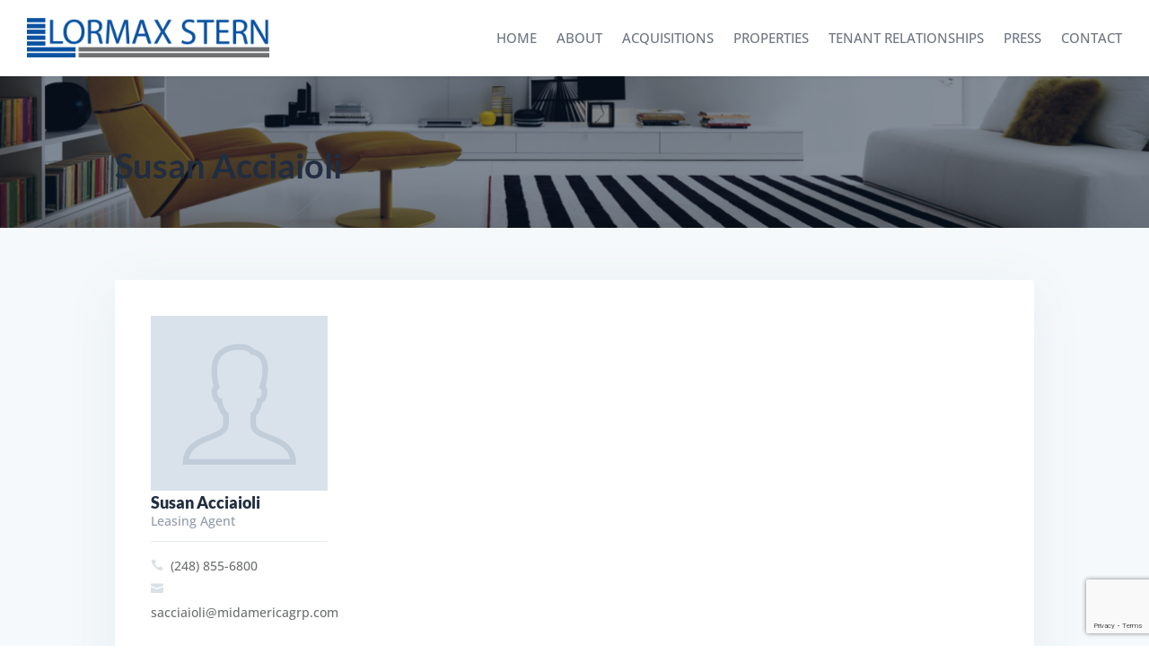

--- FILE ---
content_type: text/html; charset=utf-8
request_url: https://www.google.com/recaptcha/api2/anchor?ar=1&k=6LdgHtoqAAAAAKqL5eaasY3KxZiKXVxZIVSqKd8i&co=aHR0cHM6Ly93d3cubG9ybWF4c3Rlcm4uY29tOjQ0Mw..&hl=en&v=PoyoqOPhxBO7pBk68S4YbpHZ&size=invisible&anchor-ms=20000&execute-ms=30000&cb=a4vrot1300k4
body_size: 48890
content:
<!DOCTYPE HTML><html dir="ltr" lang="en"><head><meta http-equiv="Content-Type" content="text/html; charset=UTF-8">
<meta http-equiv="X-UA-Compatible" content="IE=edge">
<title>reCAPTCHA</title>
<style type="text/css">
/* cyrillic-ext */
@font-face {
  font-family: 'Roboto';
  font-style: normal;
  font-weight: 400;
  font-stretch: 100%;
  src: url(//fonts.gstatic.com/s/roboto/v48/KFO7CnqEu92Fr1ME7kSn66aGLdTylUAMa3GUBHMdazTgWw.woff2) format('woff2');
  unicode-range: U+0460-052F, U+1C80-1C8A, U+20B4, U+2DE0-2DFF, U+A640-A69F, U+FE2E-FE2F;
}
/* cyrillic */
@font-face {
  font-family: 'Roboto';
  font-style: normal;
  font-weight: 400;
  font-stretch: 100%;
  src: url(//fonts.gstatic.com/s/roboto/v48/KFO7CnqEu92Fr1ME7kSn66aGLdTylUAMa3iUBHMdazTgWw.woff2) format('woff2');
  unicode-range: U+0301, U+0400-045F, U+0490-0491, U+04B0-04B1, U+2116;
}
/* greek-ext */
@font-face {
  font-family: 'Roboto';
  font-style: normal;
  font-weight: 400;
  font-stretch: 100%;
  src: url(//fonts.gstatic.com/s/roboto/v48/KFO7CnqEu92Fr1ME7kSn66aGLdTylUAMa3CUBHMdazTgWw.woff2) format('woff2');
  unicode-range: U+1F00-1FFF;
}
/* greek */
@font-face {
  font-family: 'Roboto';
  font-style: normal;
  font-weight: 400;
  font-stretch: 100%;
  src: url(//fonts.gstatic.com/s/roboto/v48/KFO7CnqEu92Fr1ME7kSn66aGLdTylUAMa3-UBHMdazTgWw.woff2) format('woff2');
  unicode-range: U+0370-0377, U+037A-037F, U+0384-038A, U+038C, U+038E-03A1, U+03A3-03FF;
}
/* math */
@font-face {
  font-family: 'Roboto';
  font-style: normal;
  font-weight: 400;
  font-stretch: 100%;
  src: url(//fonts.gstatic.com/s/roboto/v48/KFO7CnqEu92Fr1ME7kSn66aGLdTylUAMawCUBHMdazTgWw.woff2) format('woff2');
  unicode-range: U+0302-0303, U+0305, U+0307-0308, U+0310, U+0312, U+0315, U+031A, U+0326-0327, U+032C, U+032F-0330, U+0332-0333, U+0338, U+033A, U+0346, U+034D, U+0391-03A1, U+03A3-03A9, U+03B1-03C9, U+03D1, U+03D5-03D6, U+03F0-03F1, U+03F4-03F5, U+2016-2017, U+2034-2038, U+203C, U+2040, U+2043, U+2047, U+2050, U+2057, U+205F, U+2070-2071, U+2074-208E, U+2090-209C, U+20D0-20DC, U+20E1, U+20E5-20EF, U+2100-2112, U+2114-2115, U+2117-2121, U+2123-214F, U+2190, U+2192, U+2194-21AE, U+21B0-21E5, U+21F1-21F2, U+21F4-2211, U+2213-2214, U+2216-22FF, U+2308-230B, U+2310, U+2319, U+231C-2321, U+2336-237A, U+237C, U+2395, U+239B-23B7, U+23D0, U+23DC-23E1, U+2474-2475, U+25AF, U+25B3, U+25B7, U+25BD, U+25C1, U+25CA, U+25CC, U+25FB, U+266D-266F, U+27C0-27FF, U+2900-2AFF, U+2B0E-2B11, U+2B30-2B4C, U+2BFE, U+3030, U+FF5B, U+FF5D, U+1D400-1D7FF, U+1EE00-1EEFF;
}
/* symbols */
@font-face {
  font-family: 'Roboto';
  font-style: normal;
  font-weight: 400;
  font-stretch: 100%;
  src: url(//fonts.gstatic.com/s/roboto/v48/KFO7CnqEu92Fr1ME7kSn66aGLdTylUAMaxKUBHMdazTgWw.woff2) format('woff2');
  unicode-range: U+0001-000C, U+000E-001F, U+007F-009F, U+20DD-20E0, U+20E2-20E4, U+2150-218F, U+2190, U+2192, U+2194-2199, U+21AF, U+21E6-21F0, U+21F3, U+2218-2219, U+2299, U+22C4-22C6, U+2300-243F, U+2440-244A, U+2460-24FF, U+25A0-27BF, U+2800-28FF, U+2921-2922, U+2981, U+29BF, U+29EB, U+2B00-2BFF, U+4DC0-4DFF, U+FFF9-FFFB, U+10140-1018E, U+10190-1019C, U+101A0, U+101D0-101FD, U+102E0-102FB, U+10E60-10E7E, U+1D2C0-1D2D3, U+1D2E0-1D37F, U+1F000-1F0FF, U+1F100-1F1AD, U+1F1E6-1F1FF, U+1F30D-1F30F, U+1F315, U+1F31C, U+1F31E, U+1F320-1F32C, U+1F336, U+1F378, U+1F37D, U+1F382, U+1F393-1F39F, U+1F3A7-1F3A8, U+1F3AC-1F3AF, U+1F3C2, U+1F3C4-1F3C6, U+1F3CA-1F3CE, U+1F3D4-1F3E0, U+1F3ED, U+1F3F1-1F3F3, U+1F3F5-1F3F7, U+1F408, U+1F415, U+1F41F, U+1F426, U+1F43F, U+1F441-1F442, U+1F444, U+1F446-1F449, U+1F44C-1F44E, U+1F453, U+1F46A, U+1F47D, U+1F4A3, U+1F4B0, U+1F4B3, U+1F4B9, U+1F4BB, U+1F4BF, U+1F4C8-1F4CB, U+1F4D6, U+1F4DA, U+1F4DF, U+1F4E3-1F4E6, U+1F4EA-1F4ED, U+1F4F7, U+1F4F9-1F4FB, U+1F4FD-1F4FE, U+1F503, U+1F507-1F50B, U+1F50D, U+1F512-1F513, U+1F53E-1F54A, U+1F54F-1F5FA, U+1F610, U+1F650-1F67F, U+1F687, U+1F68D, U+1F691, U+1F694, U+1F698, U+1F6AD, U+1F6B2, U+1F6B9-1F6BA, U+1F6BC, U+1F6C6-1F6CF, U+1F6D3-1F6D7, U+1F6E0-1F6EA, U+1F6F0-1F6F3, U+1F6F7-1F6FC, U+1F700-1F7FF, U+1F800-1F80B, U+1F810-1F847, U+1F850-1F859, U+1F860-1F887, U+1F890-1F8AD, U+1F8B0-1F8BB, U+1F8C0-1F8C1, U+1F900-1F90B, U+1F93B, U+1F946, U+1F984, U+1F996, U+1F9E9, U+1FA00-1FA6F, U+1FA70-1FA7C, U+1FA80-1FA89, U+1FA8F-1FAC6, U+1FACE-1FADC, U+1FADF-1FAE9, U+1FAF0-1FAF8, U+1FB00-1FBFF;
}
/* vietnamese */
@font-face {
  font-family: 'Roboto';
  font-style: normal;
  font-weight: 400;
  font-stretch: 100%;
  src: url(//fonts.gstatic.com/s/roboto/v48/KFO7CnqEu92Fr1ME7kSn66aGLdTylUAMa3OUBHMdazTgWw.woff2) format('woff2');
  unicode-range: U+0102-0103, U+0110-0111, U+0128-0129, U+0168-0169, U+01A0-01A1, U+01AF-01B0, U+0300-0301, U+0303-0304, U+0308-0309, U+0323, U+0329, U+1EA0-1EF9, U+20AB;
}
/* latin-ext */
@font-face {
  font-family: 'Roboto';
  font-style: normal;
  font-weight: 400;
  font-stretch: 100%;
  src: url(//fonts.gstatic.com/s/roboto/v48/KFO7CnqEu92Fr1ME7kSn66aGLdTylUAMa3KUBHMdazTgWw.woff2) format('woff2');
  unicode-range: U+0100-02BA, U+02BD-02C5, U+02C7-02CC, U+02CE-02D7, U+02DD-02FF, U+0304, U+0308, U+0329, U+1D00-1DBF, U+1E00-1E9F, U+1EF2-1EFF, U+2020, U+20A0-20AB, U+20AD-20C0, U+2113, U+2C60-2C7F, U+A720-A7FF;
}
/* latin */
@font-face {
  font-family: 'Roboto';
  font-style: normal;
  font-weight: 400;
  font-stretch: 100%;
  src: url(//fonts.gstatic.com/s/roboto/v48/KFO7CnqEu92Fr1ME7kSn66aGLdTylUAMa3yUBHMdazQ.woff2) format('woff2');
  unicode-range: U+0000-00FF, U+0131, U+0152-0153, U+02BB-02BC, U+02C6, U+02DA, U+02DC, U+0304, U+0308, U+0329, U+2000-206F, U+20AC, U+2122, U+2191, U+2193, U+2212, U+2215, U+FEFF, U+FFFD;
}
/* cyrillic-ext */
@font-face {
  font-family: 'Roboto';
  font-style: normal;
  font-weight: 500;
  font-stretch: 100%;
  src: url(//fonts.gstatic.com/s/roboto/v48/KFO7CnqEu92Fr1ME7kSn66aGLdTylUAMa3GUBHMdazTgWw.woff2) format('woff2');
  unicode-range: U+0460-052F, U+1C80-1C8A, U+20B4, U+2DE0-2DFF, U+A640-A69F, U+FE2E-FE2F;
}
/* cyrillic */
@font-face {
  font-family: 'Roboto';
  font-style: normal;
  font-weight: 500;
  font-stretch: 100%;
  src: url(//fonts.gstatic.com/s/roboto/v48/KFO7CnqEu92Fr1ME7kSn66aGLdTylUAMa3iUBHMdazTgWw.woff2) format('woff2');
  unicode-range: U+0301, U+0400-045F, U+0490-0491, U+04B0-04B1, U+2116;
}
/* greek-ext */
@font-face {
  font-family: 'Roboto';
  font-style: normal;
  font-weight: 500;
  font-stretch: 100%;
  src: url(//fonts.gstatic.com/s/roboto/v48/KFO7CnqEu92Fr1ME7kSn66aGLdTylUAMa3CUBHMdazTgWw.woff2) format('woff2');
  unicode-range: U+1F00-1FFF;
}
/* greek */
@font-face {
  font-family: 'Roboto';
  font-style: normal;
  font-weight: 500;
  font-stretch: 100%;
  src: url(//fonts.gstatic.com/s/roboto/v48/KFO7CnqEu92Fr1ME7kSn66aGLdTylUAMa3-UBHMdazTgWw.woff2) format('woff2');
  unicode-range: U+0370-0377, U+037A-037F, U+0384-038A, U+038C, U+038E-03A1, U+03A3-03FF;
}
/* math */
@font-face {
  font-family: 'Roboto';
  font-style: normal;
  font-weight: 500;
  font-stretch: 100%;
  src: url(//fonts.gstatic.com/s/roboto/v48/KFO7CnqEu92Fr1ME7kSn66aGLdTylUAMawCUBHMdazTgWw.woff2) format('woff2');
  unicode-range: U+0302-0303, U+0305, U+0307-0308, U+0310, U+0312, U+0315, U+031A, U+0326-0327, U+032C, U+032F-0330, U+0332-0333, U+0338, U+033A, U+0346, U+034D, U+0391-03A1, U+03A3-03A9, U+03B1-03C9, U+03D1, U+03D5-03D6, U+03F0-03F1, U+03F4-03F5, U+2016-2017, U+2034-2038, U+203C, U+2040, U+2043, U+2047, U+2050, U+2057, U+205F, U+2070-2071, U+2074-208E, U+2090-209C, U+20D0-20DC, U+20E1, U+20E5-20EF, U+2100-2112, U+2114-2115, U+2117-2121, U+2123-214F, U+2190, U+2192, U+2194-21AE, U+21B0-21E5, U+21F1-21F2, U+21F4-2211, U+2213-2214, U+2216-22FF, U+2308-230B, U+2310, U+2319, U+231C-2321, U+2336-237A, U+237C, U+2395, U+239B-23B7, U+23D0, U+23DC-23E1, U+2474-2475, U+25AF, U+25B3, U+25B7, U+25BD, U+25C1, U+25CA, U+25CC, U+25FB, U+266D-266F, U+27C0-27FF, U+2900-2AFF, U+2B0E-2B11, U+2B30-2B4C, U+2BFE, U+3030, U+FF5B, U+FF5D, U+1D400-1D7FF, U+1EE00-1EEFF;
}
/* symbols */
@font-face {
  font-family: 'Roboto';
  font-style: normal;
  font-weight: 500;
  font-stretch: 100%;
  src: url(//fonts.gstatic.com/s/roboto/v48/KFO7CnqEu92Fr1ME7kSn66aGLdTylUAMaxKUBHMdazTgWw.woff2) format('woff2');
  unicode-range: U+0001-000C, U+000E-001F, U+007F-009F, U+20DD-20E0, U+20E2-20E4, U+2150-218F, U+2190, U+2192, U+2194-2199, U+21AF, U+21E6-21F0, U+21F3, U+2218-2219, U+2299, U+22C4-22C6, U+2300-243F, U+2440-244A, U+2460-24FF, U+25A0-27BF, U+2800-28FF, U+2921-2922, U+2981, U+29BF, U+29EB, U+2B00-2BFF, U+4DC0-4DFF, U+FFF9-FFFB, U+10140-1018E, U+10190-1019C, U+101A0, U+101D0-101FD, U+102E0-102FB, U+10E60-10E7E, U+1D2C0-1D2D3, U+1D2E0-1D37F, U+1F000-1F0FF, U+1F100-1F1AD, U+1F1E6-1F1FF, U+1F30D-1F30F, U+1F315, U+1F31C, U+1F31E, U+1F320-1F32C, U+1F336, U+1F378, U+1F37D, U+1F382, U+1F393-1F39F, U+1F3A7-1F3A8, U+1F3AC-1F3AF, U+1F3C2, U+1F3C4-1F3C6, U+1F3CA-1F3CE, U+1F3D4-1F3E0, U+1F3ED, U+1F3F1-1F3F3, U+1F3F5-1F3F7, U+1F408, U+1F415, U+1F41F, U+1F426, U+1F43F, U+1F441-1F442, U+1F444, U+1F446-1F449, U+1F44C-1F44E, U+1F453, U+1F46A, U+1F47D, U+1F4A3, U+1F4B0, U+1F4B3, U+1F4B9, U+1F4BB, U+1F4BF, U+1F4C8-1F4CB, U+1F4D6, U+1F4DA, U+1F4DF, U+1F4E3-1F4E6, U+1F4EA-1F4ED, U+1F4F7, U+1F4F9-1F4FB, U+1F4FD-1F4FE, U+1F503, U+1F507-1F50B, U+1F50D, U+1F512-1F513, U+1F53E-1F54A, U+1F54F-1F5FA, U+1F610, U+1F650-1F67F, U+1F687, U+1F68D, U+1F691, U+1F694, U+1F698, U+1F6AD, U+1F6B2, U+1F6B9-1F6BA, U+1F6BC, U+1F6C6-1F6CF, U+1F6D3-1F6D7, U+1F6E0-1F6EA, U+1F6F0-1F6F3, U+1F6F7-1F6FC, U+1F700-1F7FF, U+1F800-1F80B, U+1F810-1F847, U+1F850-1F859, U+1F860-1F887, U+1F890-1F8AD, U+1F8B0-1F8BB, U+1F8C0-1F8C1, U+1F900-1F90B, U+1F93B, U+1F946, U+1F984, U+1F996, U+1F9E9, U+1FA00-1FA6F, U+1FA70-1FA7C, U+1FA80-1FA89, U+1FA8F-1FAC6, U+1FACE-1FADC, U+1FADF-1FAE9, U+1FAF0-1FAF8, U+1FB00-1FBFF;
}
/* vietnamese */
@font-face {
  font-family: 'Roboto';
  font-style: normal;
  font-weight: 500;
  font-stretch: 100%;
  src: url(//fonts.gstatic.com/s/roboto/v48/KFO7CnqEu92Fr1ME7kSn66aGLdTylUAMa3OUBHMdazTgWw.woff2) format('woff2');
  unicode-range: U+0102-0103, U+0110-0111, U+0128-0129, U+0168-0169, U+01A0-01A1, U+01AF-01B0, U+0300-0301, U+0303-0304, U+0308-0309, U+0323, U+0329, U+1EA0-1EF9, U+20AB;
}
/* latin-ext */
@font-face {
  font-family: 'Roboto';
  font-style: normal;
  font-weight: 500;
  font-stretch: 100%;
  src: url(//fonts.gstatic.com/s/roboto/v48/KFO7CnqEu92Fr1ME7kSn66aGLdTylUAMa3KUBHMdazTgWw.woff2) format('woff2');
  unicode-range: U+0100-02BA, U+02BD-02C5, U+02C7-02CC, U+02CE-02D7, U+02DD-02FF, U+0304, U+0308, U+0329, U+1D00-1DBF, U+1E00-1E9F, U+1EF2-1EFF, U+2020, U+20A0-20AB, U+20AD-20C0, U+2113, U+2C60-2C7F, U+A720-A7FF;
}
/* latin */
@font-face {
  font-family: 'Roboto';
  font-style: normal;
  font-weight: 500;
  font-stretch: 100%;
  src: url(//fonts.gstatic.com/s/roboto/v48/KFO7CnqEu92Fr1ME7kSn66aGLdTylUAMa3yUBHMdazQ.woff2) format('woff2');
  unicode-range: U+0000-00FF, U+0131, U+0152-0153, U+02BB-02BC, U+02C6, U+02DA, U+02DC, U+0304, U+0308, U+0329, U+2000-206F, U+20AC, U+2122, U+2191, U+2193, U+2212, U+2215, U+FEFF, U+FFFD;
}
/* cyrillic-ext */
@font-face {
  font-family: 'Roboto';
  font-style: normal;
  font-weight: 900;
  font-stretch: 100%;
  src: url(//fonts.gstatic.com/s/roboto/v48/KFO7CnqEu92Fr1ME7kSn66aGLdTylUAMa3GUBHMdazTgWw.woff2) format('woff2');
  unicode-range: U+0460-052F, U+1C80-1C8A, U+20B4, U+2DE0-2DFF, U+A640-A69F, U+FE2E-FE2F;
}
/* cyrillic */
@font-face {
  font-family: 'Roboto';
  font-style: normal;
  font-weight: 900;
  font-stretch: 100%;
  src: url(//fonts.gstatic.com/s/roboto/v48/KFO7CnqEu92Fr1ME7kSn66aGLdTylUAMa3iUBHMdazTgWw.woff2) format('woff2');
  unicode-range: U+0301, U+0400-045F, U+0490-0491, U+04B0-04B1, U+2116;
}
/* greek-ext */
@font-face {
  font-family: 'Roboto';
  font-style: normal;
  font-weight: 900;
  font-stretch: 100%;
  src: url(//fonts.gstatic.com/s/roboto/v48/KFO7CnqEu92Fr1ME7kSn66aGLdTylUAMa3CUBHMdazTgWw.woff2) format('woff2');
  unicode-range: U+1F00-1FFF;
}
/* greek */
@font-face {
  font-family: 'Roboto';
  font-style: normal;
  font-weight: 900;
  font-stretch: 100%;
  src: url(//fonts.gstatic.com/s/roboto/v48/KFO7CnqEu92Fr1ME7kSn66aGLdTylUAMa3-UBHMdazTgWw.woff2) format('woff2');
  unicode-range: U+0370-0377, U+037A-037F, U+0384-038A, U+038C, U+038E-03A1, U+03A3-03FF;
}
/* math */
@font-face {
  font-family: 'Roboto';
  font-style: normal;
  font-weight: 900;
  font-stretch: 100%;
  src: url(//fonts.gstatic.com/s/roboto/v48/KFO7CnqEu92Fr1ME7kSn66aGLdTylUAMawCUBHMdazTgWw.woff2) format('woff2');
  unicode-range: U+0302-0303, U+0305, U+0307-0308, U+0310, U+0312, U+0315, U+031A, U+0326-0327, U+032C, U+032F-0330, U+0332-0333, U+0338, U+033A, U+0346, U+034D, U+0391-03A1, U+03A3-03A9, U+03B1-03C9, U+03D1, U+03D5-03D6, U+03F0-03F1, U+03F4-03F5, U+2016-2017, U+2034-2038, U+203C, U+2040, U+2043, U+2047, U+2050, U+2057, U+205F, U+2070-2071, U+2074-208E, U+2090-209C, U+20D0-20DC, U+20E1, U+20E5-20EF, U+2100-2112, U+2114-2115, U+2117-2121, U+2123-214F, U+2190, U+2192, U+2194-21AE, U+21B0-21E5, U+21F1-21F2, U+21F4-2211, U+2213-2214, U+2216-22FF, U+2308-230B, U+2310, U+2319, U+231C-2321, U+2336-237A, U+237C, U+2395, U+239B-23B7, U+23D0, U+23DC-23E1, U+2474-2475, U+25AF, U+25B3, U+25B7, U+25BD, U+25C1, U+25CA, U+25CC, U+25FB, U+266D-266F, U+27C0-27FF, U+2900-2AFF, U+2B0E-2B11, U+2B30-2B4C, U+2BFE, U+3030, U+FF5B, U+FF5D, U+1D400-1D7FF, U+1EE00-1EEFF;
}
/* symbols */
@font-face {
  font-family: 'Roboto';
  font-style: normal;
  font-weight: 900;
  font-stretch: 100%;
  src: url(//fonts.gstatic.com/s/roboto/v48/KFO7CnqEu92Fr1ME7kSn66aGLdTylUAMaxKUBHMdazTgWw.woff2) format('woff2');
  unicode-range: U+0001-000C, U+000E-001F, U+007F-009F, U+20DD-20E0, U+20E2-20E4, U+2150-218F, U+2190, U+2192, U+2194-2199, U+21AF, U+21E6-21F0, U+21F3, U+2218-2219, U+2299, U+22C4-22C6, U+2300-243F, U+2440-244A, U+2460-24FF, U+25A0-27BF, U+2800-28FF, U+2921-2922, U+2981, U+29BF, U+29EB, U+2B00-2BFF, U+4DC0-4DFF, U+FFF9-FFFB, U+10140-1018E, U+10190-1019C, U+101A0, U+101D0-101FD, U+102E0-102FB, U+10E60-10E7E, U+1D2C0-1D2D3, U+1D2E0-1D37F, U+1F000-1F0FF, U+1F100-1F1AD, U+1F1E6-1F1FF, U+1F30D-1F30F, U+1F315, U+1F31C, U+1F31E, U+1F320-1F32C, U+1F336, U+1F378, U+1F37D, U+1F382, U+1F393-1F39F, U+1F3A7-1F3A8, U+1F3AC-1F3AF, U+1F3C2, U+1F3C4-1F3C6, U+1F3CA-1F3CE, U+1F3D4-1F3E0, U+1F3ED, U+1F3F1-1F3F3, U+1F3F5-1F3F7, U+1F408, U+1F415, U+1F41F, U+1F426, U+1F43F, U+1F441-1F442, U+1F444, U+1F446-1F449, U+1F44C-1F44E, U+1F453, U+1F46A, U+1F47D, U+1F4A3, U+1F4B0, U+1F4B3, U+1F4B9, U+1F4BB, U+1F4BF, U+1F4C8-1F4CB, U+1F4D6, U+1F4DA, U+1F4DF, U+1F4E3-1F4E6, U+1F4EA-1F4ED, U+1F4F7, U+1F4F9-1F4FB, U+1F4FD-1F4FE, U+1F503, U+1F507-1F50B, U+1F50D, U+1F512-1F513, U+1F53E-1F54A, U+1F54F-1F5FA, U+1F610, U+1F650-1F67F, U+1F687, U+1F68D, U+1F691, U+1F694, U+1F698, U+1F6AD, U+1F6B2, U+1F6B9-1F6BA, U+1F6BC, U+1F6C6-1F6CF, U+1F6D3-1F6D7, U+1F6E0-1F6EA, U+1F6F0-1F6F3, U+1F6F7-1F6FC, U+1F700-1F7FF, U+1F800-1F80B, U+1F810-1F847, U+1F850-1F859, U+1F860-1F887, U+1F890-1F8AD, U+1F8B0-1F8BB, U+1F8C0-1F8C1, U+1F900-1F90B, U+1F93B, U+1F946, U+1F984, U+1F996, U+1F9E9, U+1FA00-1FA6F, U+1FA70-1FA7C, U+1FA80-1FA89, U+1FA8F-1FAC6, U+1FACE-1FADC, U+1FADF-1FAE9, U+1FAF0-1FAF8, U+1FB00-1FBFF;
}
/* vietnamese */
@font-face {
  font-family: 'Roboto';
  font-style: normal;
  font-weight: 900;
  font-stretch: 100%;
  src: url(//fonts.gstatic.com/s/roboto/v48/KFO7CnqEu92Fr1ME7kSn66aGLdTylUAMa3OUBHMdazTgWw.woff2) format('woff2');
  unicode-range: U+0102-0103, U+0110-0111, U+0128-0129, U+0168-0169, U+01A0-01A1, U+01AF-01B0, U+0300-0301, U+0303-0304, U+0308-0309, U+0323, U+0329, U+1EA0-1EF9, U+20AB;
}
/* latin-ext */
@font-face {
  font-family: 'Roboto';
  font-style: normal;
  font-weight: 900;
  font-stretch: 100%;
  src: url(//fonts.gstatic.com/s/roboto/v48/KFO7CnqEu92Fr1ME7kSn66aGLdTylUAMa3KUBHMdazTgWw.woff2) format('woff2');
  unicode-range: U+0100-02BA, U+02BD-02C5, U+02C7-02CC, U+02CE-02D7, U+02DD-02FF, U+0304, U+0308, U+0329, U+1D00-1DBF, U+1E00-1E9F, U+1EF2-1EFF, U+2020, U+20A0-20AB, U+20AD-20C0, U+2113, U+2C60-2C7F, U+A720-A7FF;
}
/* latin */
@font-face {
  font-family: 'Roboto';
  font-style: normal;
  font-weight: 900;
  font-stretch: 100%;
  src: url(//fonts.gstatic.com/s/roboto/v48/KFO7CnqEu92Fr1ME7kSn66aGLdTylUAMa3yUBHMdazQ.woff2) format('woff2');
  unicode-range: U+0000-00FF, U+0131, U+0152-0153, U+02BB-02BC, U+02C6, U+02DA, U+02DC, U+0304, U+0308, U+0329, U+2000-206F, U+20AC, U+2122, U+2191, U+2193, U+2212, U+2215, U+FEFF, U+FFFD;
}

</style>
<link rel="stylesheet" type="text/css" href="https://www.gstatic.com/recaptcha/releases/PoyoqOPhxBO7pBk68S4YbpHZ/styles__ltr.css">
<script nonce="YaX4v_qn0FA7oytggPOYPg" type="text/javascript">window['__recaptcha_api'] = 'https://www.google.com/recaptcha/api2/';</script>
<script type="text/javascript" src="https://www.gstatic.com/recaptcha/releases/PoyoqOPhxBO7pBk68S4YbpHZ/recaptcha__en.js" nonce="YaX4v_qn0FA7oytggPOYPg">
      
    </script></head>
<body><div id="rc-anchor-alert" class="rc-anchor-alert"></div>
<input type="hidden" id="recaptcha-token" value="[base64]">
<script type="text/javascript" nonce="YaX4v_qn0FA7oytggPOYPg">
      recaptcha.anchor.Main.init("[\x22ainput\x22,[\x22bgdata\x22,\x22\x22,\[base64]/[base64]/[base64]/[base64]/[base64]/[base64]/[base64]/[base64]/[base64]/[base64]\\u003d\x22,\[base64]\\u003d\\u003d\x22,\x22esK1wqx6w5PCsX/CpMKRWcKGY8O4wrwfJcOcw4RDwpbDssOubWMVccK+w5lQTsK9eEXDt8OjwrhjWcOHw4nCsiTCtgkcwoE0wqdfZcKYfMKyERXDlWJiacKswrHDu8KBw6PDmMKUw4fDjxrClnjCjsKdwo/CgcKPw47CtTbDlcKgP8KfZlzDvcOqwqPDj8Otw6/Cj8OrwokXY8KjwrdnQwAowrQhwpg5FcKqwrXDnV/Dn8KFw4jCj8OaHV9WwoMhwpXCrMKjwpojCcKwEU7DscO3wpnCqsOfwoLCrgnDgwjCnMO0w5LDpMOywq8awqVMLsOPwpc0wqZMS8O9wpQOUMKsw4VZZMKtwrt+w6hiw4/CjArDkwTCo2XCiMObKcKUw4dswqzDvcO3CcOcCjIJFcK5VQBpfcOZOMKORsOMGcOCwpPDiUXDhsKGw6fCljLDqBpmajPCgisKw7lbw7gnwo3ChBLDtR3Dm8KHD8Okwo5Owr7DvsKIw6fDv2p+VMKvMcKRw6DCpsOxByV2KVPCtW4Awp7DgHlcw7PCnVTCsGdrw4M/[base64]/[base64]/CqcOrRUR1ICxdK0oiwqbDuFZ4YMOcwq85wplvHMKNDsKxMcKJw6DDvsKHKcOrwpfChsK+w74ew7MXw7Q4csKTfjNhwoLDkMOGwp3Cn8OYwovDtUnCvX/DlcOLwqFIwrDCu8KDQMKEwpZnXcO4w6rCohMzOsK8wqojw58fwpfDt8Khwr9uNcKxTsK2wqPDhzvCmk7DlWRwYB88F3jCsMKMEMOWP3pAC3TDlCNBHj0Rw68pY1nDojoOLg7CkjF7wpJgwppwM8OYf8Oawq7Do8OpScKAw4cjGg03ecKfwpvDsMOywqh9w6M/w5zDnsK5W8OqwqoCVcKowpgBw63CqsOlw4NcDMKSAcOjd8Odw5xBw7pLw4FFw6TCqwELw6fCq8KTw69VIsKSMC/Ck8K4Ty/CvXDDjcOtwqfDhjUhw47CpcOFQsOSYMOEwoILf2N3w4bDjMOrwpYsa1fDgsKAwoPChWgVw4HCsMOWfmnDn8OmITXCscO9GhPCuXw1woPCmH/Dr3pQw4xLQ8KvB2tDwpXCvMKfw4DDjsKcw4DDqmNqNsKyw7PCu8K1O2ZRw7TDij1ow6nDlnd+w6/DhsKFBEfDu0PCocK7BHdXw6bCvcORw4gvw4bCvsKKwo9+w5jCu8K1Cgp6QQx0GMO7w4vDlU4aw4ElIXnDl8O3QcOTMMOqTFs2wrzCkytowoTCuQXDs8OEw5gfWcOLwrxSdMK+QcK/w6Eaw57DjcOWfjbCoMK5w5/Dr8KBwqjCocKMdSwbw585ZkPDqsOywo/CkMObw77CssKnwqLCsxXDqH4awqzDsMKqNgpbXHrDkiJbwrPCkMKgwq7DmFTCu8KTw6Bhw77CuMK0w4ZNXMOVwojCiRfDuA3Do0dUfibCmXcfTGwQwodXWMOGYQwqVDDDkMOkw69Wwr9Xw5PDpQXCmVDDmsKPwozChcKpwqICJsOJfsOrA3d/N8KWw4TCgwYQKUvCl8Kyb2nCn8K7wrECw7PCgC7CoEXClnvCk3nCtcO6QsKdF8KQOcOKLMKJOU9uw6s5woVsfcOCI8ONCAMgwo/CicKxwqDDvTBPw6QAw6/CgsK2wq0zEcOew5zCnBfCg1nDk8Kqwq81bMKCwqcHw63DvcKZwpbChhnCvzkiKMOdwppjCMKFF8K3aRNxAlB3w4jCr8KIa0sqe8K5wqApw7oaw5IKEiBWAB0EEMKSRMKQwrbDjsKhwpXCqmnDlcOoBMKBJ8K1BcOpw6LDgsKVw5rCmTvCl3ALZQxLblDCh8O3BcO/ccKGIMKOw5Q0BWNdd0zChB7Co2JcwpjChFNgZcKEwonDiMKowr5Sw5tyw5jCscKWwr/[base64]/Dh8OMwrwqw5rDtBRkIsKxw5lEwp7DvsKZw4jDl1IZw4/CgMKewqxZwqt0OsOIw4nCqcK6DMObPMKiwoDCiMKcw4t1w7HCv8Ktw4t6U8KmR8OUD8O/[base64]/DqsOCw77CqMOIXsO0w5TCnzUHw49eXlMBOkLDosODX8Kiwrl2w4TChjXDn1bCrWRLY8KYa1wOSANbe8KdC8O8w7DChBvCgcOVw5ZZwo3CgQjDmMOmBMO8C8KUdXlCeDsgwqEtMV7DscKRD3Ayw6zCsGdJWcKuImHCmE/[base64]/[base64]/[base64]/Dv8ORDMKmw7vCjypVw5TDn1LCuyvClcO/w6vDtcOjwqw+w7MdLBADwp8xUj1LwoHDucOKCsKdw7PCr8Kwwp1VH8OyFChFw4A/[base64]/wrMBesKRw4HDsHHCs8KmG0jDiC3CvB7DumPDu8O2w7JMw4rCuTbCv3sVwrdFw7p6JcKLWsOYw7V+woRYwqrCt33Dgm8zw4PDkTjCsnDDny4ewrzCrsKgw7J1fi/DlR7CqsOsw7Qdw7PCosKKwqjCtRvDvMOawobCscOpw4goUQXCnXHDpDMMO2rDmWg8w74Xw43Cv1zCmXLCsMK3wq7CkCIowrTCnsKwwpZhW8O9wq9+b0/DhEoMasK7w4shw6TCh8OQwr3DvcOIIifDhcKkwobCpxTDvcKEK8KKw4bCmMKuwq7CtlQ1C8K4YlB7w78awp5PwpQZw7BvwqjDrUA1VsOawqhcwoVUL1dQwpfDnDPCvsKpworCtWPDj8OVw4/[base64]/CrsKTGcKjwqFawo3DtcKHUcOlCRMtwqIBM8KiwobCvDjCv8OMb8O0UVrCvVtRLMKOwrMcw6DDv8OqdlBeBSJAwrZewpQ0HcKdwpsYwofDoF9GwqPDjxU5wpTDmyMHT8Ovw5jCiMK0w4PDv31bCRrCr8O+fAxwbcK/KATClHLCvsO6ciDCrCkUdnvCpArCvsOiw6PDuMOtBDXCoHkhw5PDs34jw7HCpcO6wog6wpHDunV+YTjDlsOlw7dNGMOuwqzDoGrCvcO5BhbCtHtCwq3CtsKzwqYnwpsCLsKfDD5aXsKVwpYQZMOEUcKkwo/[base64]/dsOawppsexzCkHLCm8KJYsOJw5fDv8KOwrzCnMOgwpnCvUJXwpZGUj7CmBd6fHfCgH7Dr8O7wpnDoVRUw6pOw7YqwqA/ccKYccOPFQnDmMKWw449EgRkOcOmczJ8R8OUwoZpUcOcH8OmdsK+TCPDjj5dK8KZw495wpvDssKWwo3Dg8OJaQUvwrRlF8O0wpPDmcK6A8KgXcKkw5J4wp5gwqPDp13CisOrIHg0ZibDgl/Ckkl/VCNNdkXCkSfDg2vCjsOdVDZYUsOcw7HCuEjCjRnCv8K1worCgcKZwpRBw5YrXXzDkAPCui7Dl1XDgAvCr8KCM8KkTcOIw4TDiEJrV27CrcKJwpt0w7QGeTXCqUEPEzkWwpx+GQZ1w48vw6fDqMO1wrZBJsKlw75BKUZBJU/[base64]/DgXbCj8KkZcO8UcO+LFjDqcO2eh7DqnZjUn7Do8KyDsO1w58nbl0HasOTacKrwoQ/TMK4w4XCgBUmFB3Drwd/wpFPwqTCs2DDjicOw7cywozCj03DrsKDTcOew73CgABvw6zCrUxTR8KbXnhgw71Yw5Iiw45/wpI0csO3IMKMUsOucsKxKMOgw6XDnnXCkm7DkMKZwonDr8KlYUTDtU0Kwr3Cn8KJwrzCt8KLT2Z4wpgFwofDvQh+CsOJw6LDlRpRwr0Pw6EOUMOiwp3DgF4oT1BeG8K8BsO8woI0MsODVmrDrsOWP8O3O8OawrkAbsOAf8Khw6pPSBDCjSTDhBd+w4o/aVjDpMOkf8KewphqSMOBRcOgaGXCtMOIecKsw5zCncKFGh5SwqFtwpLDr3F7wrLDoEBqwpDCgMK8BHFzAwwGUsOVEUHCjDprWk1tCWvCjjLCk8OMQjInw6I3K8OfAcOPRsODwroywqbDqEMGHF/CmgZ5fjhIw6QLbSvCscO0Ln7CgXJKwo4UAC4Tw6jDoMOMw4fCi8OTw5JuwovCkwZew4bCj8O5w6/DisOcfwlVNMKyQnDCj8KdOsOLESjCmyURw6DCoMOIwprDh8KUw5QAfMOcKQLDpcOqw6cow6jDthjDq8OBTcOLe8OCR8KuQEZQwo9lBcObHnzDucOBWBbCs2fDiR4hRMO5w7Ypw4BVwoVMwo95wqRiw4Z+E1I6wrNGw69IG2/Dt8KEFcK+dMKEYMKEQMOEQ33DuCtiw4FPeQLCpsOtNGQVRMKvaRPCpsOScMO1wrTDpcKufwXDjMKHJh/Ch8Olw4DCiMOmw6weaMKbwqQUGB7DgwjCsEnCuMOhQcK3LcOpIU1VwovDhhI3wq/CrykXdsOEw40+LiEzw5bDlsK7K8KMBSlRf2vDgsKaw4ZBw7vCn3DDllLDhQPDg2YtwofDkMKxwqo0H8Okw7DCnMK/w6Q2VcK6wqDCicKBZcOBS8Oiw41HNQNowpnDiWDDtsOsWsOTw6oIwrV1GsO8LcObwrh5wp8ha17Cuy5Ww7jCuDknw4M2PSfDnsKzw4zCh13CryFKYMOidhPCp8ODw4fCpcO5wo3DsWQfPsKywp0nbS7DicOOwoQeKhUuw5/CisKAE8OtwptadgDClsKzwqc3w4hHTsOGw7/Dq8OBwpnDgcO5f3fDpVoDDX3DhBZZZytAe8Olw7YNW8KCccOZYcOAw40mY8K7wqxtLsOFScOcZGIawpDCp8KTbcKmdRkcHcKyWcKtw5/CjTEDFQA3w5wDwqzCocK+wpQ/DMOUR8O7w6wUw7bCqMO+wqEiQsOJdsOgO1LCqcO2w7oWw4wgPEB+PcOiwpoBwoEywoEuKsKpw4x5w65DOcKtfMOhw60Sw6PDtE/DlMOIwo7DrsOAOiwTT8KvUQ/Cu8KZwrBPwp7Dl8OIUsKzw53Ch8OdwoU3GsKMw4ssZQTDnygIUMKWw6XDjcOhw50cZ1/Dj3jDtcOpAXjDuxxMGMKVPG/[base64]/woY1dh9lV8Ohw7IZG1FQwq7Du205w4/CnsOybDBbwpwVw6vDssO9HsOpw4vDlWYGw5rDhsOADXbCl8K5w4bCuigre1hSw7BoE8OWfiPCvyrDjMKYIMKOXMO9w7vDgA/Cu8OQUsKkwqvDksKZJsKVwrVuw6vDjhJXQ8KvwrZVOSvCv2/DiMKBwq/CvcO8w7Zww6HDhVxnHsOLw71Ww7hgw7R2w73CkMKZKsKqw4XDqcK8CHc4VVrDhE1KD8KhwqoKKmQbcRjDi1nDtcKIw4UtNMKUw7MYfsKgw7bCkcKGH8KIwqp2wolSw63CrXfCpgDDvcOVJ8K0UsKBwqjDqTh7TX1gwpPCrMOEAcOIwqA/bsOdayHCi8Kdw6rCixrCiMKrw43Co8OFHcO7dn5zJcKKPAk2w5Riw5HCp08PwrNGw7JDUyXDrsKew6FgCcKXwqTCvj1yfsO4w7XDiyPCizI0w5MowrorIcOVeEk1w53Di8OJHH1Pw6Mtw7/DqDNvw67CuhMXcQvDqj8fYMKHw6zDm0Z9C8OYaUUdGsO6bg4Mw57CrsKkDTjDoMKCwo/DmwY1wqTDrMOJwrcJwq/DosO7NMKMIzssw4/CrGXDggARwqvDiUxRwqrDpsOHfHoYHsOSCi1FdnDDqcKBfsKbwrDDgMOwZ1MnwrF8AcKRT8OfBsOUW8OFGcOWw73DvcOeCHLCvRUiw5rChsKgccKiw49yw57DgcO3DxVTYcO7w7DCnsOEQCo1V8O3wothwqHDgHLCiMOKwpdAScKjesO9EcKPw63CuMK/fklUwo4Uw5YdwofCrA/CgMKjMsOVw77DswYowqpvwqFuwosYwpLDvkXDvVrCr2p3w4DCqcOLwqHDtXHCq8K/w5XDmFLCtTbCuz/DqsOna1PChDbDpcOpwp3CvcKZMsKMScKwU8KAD8OPwpfCpcOSwqXCh3AGLyEwT25LfMObJ8O+w6jDi8OYwp1dwovDk3Y7GcKoS2hvL8OEaGRjw5QTwoMKHMKcJ8O1J8K/UsO4GsKGw78CfDXDmcK0w7MtT8O1wo1Dw7/CuFPCmsO1w6fCvcKrw6zDhcOPwqhJwqoLYsO8w4IQUz3DrMKcesKYwr0bwp3CrVXCkcKtw7HDszvCssOXQko6w5/DokwGAAEOfjdPLW9ww7fCnF1bOsOLecKfMz8XScKSw53Dl2lHK2fDkj9aWFosC1/[base64]/DksK9w7PDuMKrR8O+wqTDr8O9BMKHw6jDisOfdMKZwq9OF8O3wqfDkMOJJsOsB8O/[base64]/DhMKPw4c1Lh8uRMKnw7olw6jClx1xw7MECcOCwqYkwoMuD8OpVMKQw4DDpcKDT8KWw6ohw5HDoMK/[base64]/DuMKHe8KPw5MoX2vDp3HDiT/Cq8OPw7VxDkLCmXPCrHdrwqp3w5xxw4tRSUVKw6YZFcOPw4l3wpFUPVXCkcOkw5PDlsOkwqgiTV/DgE0+RsO3fsO0wohRwqTCsMKGaMKAw5jCtnPDuyvDv0PCukDCs8KXUWTDkEpfPnvCkMOQwqPDuMKYwoTCnsOcw5rDmRhEfg9owo/DlzVdSmgyBUERdsOgwrbChz0UwrTDnRFqwp5/bMKiGsO5wo3ChsOlRQPDmMOgCUwFw4/DnMOsXjpGw4Z7ccOWwozDs8Orw6Yuw5Z8wp/CpMKXB8OJCGMcbsOcwrAVwo7DrcKmSsKXwojDt0HCt8KDTcK5fMK5w79qw53DvTd+w5fDg8O/w5nDkWXCosK6SsKKAjIXHypIYRFlwpZ+fcKUfcOKwpHCusKcwrDDpQ/[base64]/DikPDgcO5w4XDhlViw65KCsO+w4nDjW0swobDjMKiw6lswpXDhlnDsE/[base64]/w5U3w6rDgsKywpXCqMKuw7VEc3vDmsOfHcOGwrnDgX91wofDpW1Uw6wqw6YYKcKUw6wnw7Nyw4HCkxBBwqjCuMORcEjCtxcUOgYEw6sNMcKjW1Ugw4NHw77CssOgJ8KvT8OxfgfDrMKbYj7ChcK+IzAWXcO5w57Diw/DoU4VEsKhbXfClcKfXh0Xf8O/w6TCrcOEF206woDDvTvDnMKVwofCqcOUw5Uzwo7CmBg+w7BLwq5Ww68FbhDCk8KTwoYgwp90RElXw4AEMcOkw6LDkipCFcKVTMKoNcK/[base64]/w50xGsOtwoPDmifDrSVGKMOKwoFiHsK4dUXCncOYwr5Kw7rCicKZZ0PCgcOLwpZZw7cGw5jDgzJxesOAFTk1G1/CgsO3AiUMwqbDkMK8BMOGw7XCvBQqXsKTX8KiwqTCiSsgS37CvzBWfMKQEsKww5B+JR7CgsOcPQtUdVZaeTpJMsOqLFPDnxfDmls1wr7DtG58woF+wqPCiyHDsjF/F0TCvcO+SyTDlSobw5/Do2HCnsOFc8OgKAhpw5jDpGDChFBAwpXCqcO4KMOtLsKQwrvDqcOeJW1lax/[base64]/w6QwLsOUBgo7w7EOTsKwVcObTBjCnkJ0UsKrC0rDrhFmP8OpdsONwrFUUMOQf8O5SMOtw40qXiRKdyHCrnLDky3Cj3M2PXfCuMOxwr/DrcOFFi3ClgbCgMOQw57DogXDncO1w60iJi/CngpyCFHDtMKoMG4vw6XDscKZD39+SMK/EmjDnMKKZzzDn8KPw4lWFU1iFsOVHcKTHRl0ElvDn2HDgRUTw4fDhsKIwqNdcCHChlRELcKXw57DrhfCoWXDm8KcfsKww6guHsKrGVNVw7t6C8OFM0F3wrDDsTYrf2Now43Di2Qbwq8Fw4slfGYsUcKMw7tmw5h/U8Kuw4NFOMKVIsKmHB/DiMO+NgtRw6vCrcOLRi04ayzDm8Olw5RfKz1mw5w6wpDCncKSacO1wrgQw5fDtgTDgcKLw4bCusKiXsOrA8Khw6jDhsO+asKzVcO1wqzDniXDrkHCi2FSHw/DnMORwqnDvB/CnMOwwop3w4XCmREAw7fDnCcufMKnU33DrgDDuyLDiTTCv8Kgw7IYb8KAS8OBSsKEE8OFwoPCjMK3w7ZAw70mw4tYVD7CmmjDqcOUe8OMw4xQwqTDilDDlsOdM24zMsOvNMKteF3Cr8OYFQwCNMOwwq9QDnjDkVZNwqU7dMKqGkIpw53Ds33Do8OTwqZFHcO/wpDClGgsw4MIUcO/PjHCpljDvH0nZQvCsMOxwqDDmjonPEEDP8KWw6QKwrZFw57Dt2o7eF/CjRjDhsKTRCLCtcOywrksw7Uiwogwwp9JX8KGc01ca8K/wo/Csmosw6PDhcOAwoRDfMK/HcOPw7wvwq3DkAjCmMKPw57CgcOGwqJ4w6zDtcKjRQVVw7fCo8OGw4oafcO5ZQE9w6sJbWDDjsOjw4J7VMOgeAFuw7/[base64]/[base64]/[base64]/CscOOwpDCqMOMNcKkw5xNdcKVVMKoTG0NNh/DswZHw4IswoHDucOIDsOeXcOuZ3toWgLCv2Qhw7nCpGXDlRFBT2Eww49dfsKXw5dRcwvCl8OST8KuQ8KHGMKDRGVoRQHDp2TDi8OfcsKOZsOtwq/CnxDCksONZgUYKGrDncK+WyIfPnQyEsK+w6fDqzPCnDXCnhAYw40Mw6rDhx/CoDdEY8OXw6vDqxTDmMK7GwvCsRtvwrjDsMOVwqRnwpsKBsOqw5bCjMKseSVtNTXCnAgGw4wUwpRCBsKiw4PDtMOzw5AGw71wAg0zcmzCocKfIhjDjMODXsKDUznCo8KWw7HDqsOeLcOzw4JZTxlIwpvCucOiAkvCocO5wofCvsOuwqFJE8OTWhwbJkxuFcOeX8K/UsO+eBDCqhfDrMOCw6JdRiXDucOaw53DvyRxSsOGw71yw7NTw5U1wrnCimcqHjvDnGjDi8ODZ8OewqVuwpbDhMKrworDn8O/[base64]/DrsKOHMKOw6DCncK7c3bCrsKiw5fDij7CvCBAw5bClzBcwoVAchnCtcK1wqPDgVfCr2PCsMKAwqN6wrgNw7MawqkZwp7DkS5wJMOFa8K/wrnCtjRow51+wp15FsOMwpzCqxjCqMKwG8Olf8KkwovDsFbDhkxow4zClMKUw7tewqlgw5XDqMOSYi7Cnk51MXzCrynCrhbCthVmCAXCkMK8LxdkwqjCgkbDucO/OcOsGmVrIMOYf8KSwojCtl/CssODM8Kuw6fDusKJw4NZfX3CpcKpw7xxw5zDtsODHcKvasKawrXDs8OfwpcqRsOGYMKHecKawqcQw71kXUpVawvClcKNKl7DrMOcwo9/[base64]/[base64]/DjhJzfcOkwqQyw6fDrVoCIcOzwqgFw5DDhsKkw5kBw5siB1Ftw4gibwfCscO9w5Ajw4PDvw17wrseSHlNUE/Cg21iwqfDs8K9a8KDesODUwfCrMKow6jDqsK8w69CwoYZHiHCtBnDoBNmwq7Dmms/MFvDs1h4Qhwxw7jDnMKxw7NEw4PCisOtL8KAGMKjfMKlO0gIwp/DpzjDnj/Dkh7CiG7DvsKzBsOiXm4xIWNNcsO0w4BewpR7d8K8w6nDlGwhQxU5w6XCiTNTegnCkQUXworCgTcqDMKIacKcwrnDphFNwokcw5TCmMKgw5nCpGQkwqdVwrJ5woDDvEd5w7IGWgU0w6gaKsOlw57DrHUVw60RJsO9wqvDm8Orw5bCtTshYENUSw/[base64]/[base64]/CicK1woQqJcKVwoNUwrbCm3XDnsOKOUvCvGosPjnDv8OvP8KFw5c1woXDicOFw6rCscKSMcO/[base64]/CqU5SPQLDjcOAOVkqwosgw7J/MALCmxvDiMK8w4gZw53Dkmo8w60ZwqJCCXnCnMKPwqcHwoEewoVVw4hJw5Fuwq4CbwE7wqTDvQDDssKIwqnDoVM7TMKDw7zDvsKAaH4XFW3CqMKeZwjDpcKxSsOKwrHCqzF/AcKdwp4WHcKiw7sFTcOJL8K5U3Fdw7fDisOewonCo0gLwppew6LDjgXCqMOdfUc3wpJzwrxOWBPDuMOQdg7CqSkLwoJ2w6MBU8OSRjU1w6jCrMK8KMKLwpZew5hJLTc7UB/[base64]/[base64]/w4ApUsKjI0DCiCxNwovDnsOBGkt5a8OwP8O2TGLDmsKkDDBNwog0NMKsccKxJnJQM8Orw6HCklx9wpsGwqPDiFPCoRDClxg0fjTCj8KTwrvDrcK/bEvCtsObZCATJVILw5TClcKoS8KzFzjCsMOMPSJdfA4Aw6FTU8KzwobCg8O7wqNhQ8OQIWAawrHCvT5/VsOtwrbDkWkjZwhOw43Dl8OmdcOjw5jCgypCRsK9ZljCtk7CjE4dw4wcKsOtDcO+w6/[base64]/Con3DncOVwrnDuD/Dl0Aqw4s7O8ONf8O5w6vDp2bDvUXDm2XDn0osW1MFwptFwoPDgA9tYsODAcKEw4BvXGhRwrhKZiTDgizDu8Oyw4XDj8KKwrMJwo96w59WcMOYwoofwq/DtsKgw6EEw7HCo8K0W8O8LMO4AMO1aBIkwrA5w6B3JMO6wrMhXibDs8K6IsKYeCjCi8KmwrzCmSfCrsKUw45IwrYxwp0sw6vCmCs9OcKecEQgH8Kww6ZRLhkaw4DCtB/[base64]/[base64]/[base64]/Dp8O6wprDrB8DXMOcw6/[base64]/AydawoTDqhZgEAzCvsOlwpjCkcOow7jCnMKFw5/Dl8OUwptwUTLCrsKHGWoqOsOiw4Azw5rDmMOPw4/DrkjDksK6woPCvMKAwrExZMKEMCDDusKBQ8KBTMOzw7PDuR5rwo5PwpwkUMOEChTDrcKjw6LCpXbDusOTwpbCvsOVTg8Jw5HCssKTwq7DjGFYwrhSfcKOw4A2EcOTwrBdwpN1fi9wU17DrD55IHhTw7okwp/Co8KvwofDsghTwrNhwoEMMUE0w5HDi8OncMKMV8KSeMOzKX4Fw5ckw5jDsQTDoCPCnTYNJ8K2w71vFcOowoJMwozDuxXDuD4PwqPDn8KQw7TDkcOcE8KVw5HCkMKRwpQveMKYR2opw53DhsOiwonCsk1VLhkpM8KnB1/DkMKvXhjCjsKtw43DucOhw7bDtsOBFMO4w7TDj8K5MsOxVsOTw5BRJArCkjhvQsKew4zDsMOsR8O0U8OVw7MeMR7CuhLChG5gJA0sRAZLYgAxwpREw5gGwr/Dl8K/[base64]/Do8KRTsKzwo7CrDLCp1I4w5vCigRWdiRzPkTDrB5BDsOIQDrCi8O2wqt+P3I3w6haw70QEAjCs8KZfyNSGG4Gwo3ClsO8DQnCkXrDuXwdScOPdsKCwpgow7zCncOdw5nDh8KBw4stFMKFwrdUL8KIw6/CtmfChcOQwqLCv09Pw6/DnmvCuTbCs8OdfyLCsmNBw6jDmFYXw6nDhcKCw4DDsDbCoMOtw6lQwqzDhE3Cg8KGLBwDw77Djy3CvMKFesKSf8KxNBzDqnVEXsKvWcOzLRHCusODw69oJX3DqnQFR8KYwrLDh8KaH8OtD8OiMsOvw6DCqk/DmDDDkcKgesKBwrRhwrvDtRBoaRHCuEzCm1tRUQtowoPDgH/CjsOPBwLCs8K+S8KaVMO4T2bCusKlwrrDvMKRDjjCk3HDs3QNw5DCrcKQwoPCmcK/wr9CcgbCocOhwodyMMKSwr/Djg/CvsOHwprDjVN/R8OKw5IQD8KjwoXCr3RtJnTDvk0mw7bDksKRwpYjQC7CiClyw6PCm10mP0zDmkFxU8OAwoxJKcOGRwR9wojCtMKFw5vDrcK+w7jCp1TDtMOQw7LCsE3Dl8Ojw4vCuMKiw4d0PRXDoMKQw5HDpcOHGhEaHTXDqMKew48GLsK3d8Oiw7kWJMK7w6Y/woDCj8OiwozDmsKiwpHDnnXDlRLDtAPDnsOaDsOKcsOOKcORwovDm8OYJSXCqVpvwrcPwrogw5nCjcK0wqZxwqHCj3VvcWUEwoA/w5TCrhrCuEZOwqTCtAd+AUHDliR6wrDDqijDl8OJHGpyBsKmw5/Cv8KZwqE1FsKIwrXCtx/CsHjDlFI8w6l1cl0/[base64]/[base64]/CpRoBwp8NJArCiAfCnScHYcOcD0HCjxzClVPCisKpWcO+LGPDscOSWhcqXsOUKELCm8KucMOIVcOuwrViYC7DisKjJMKRCMOLwo/CqsK/wr7DpTDCgWI6YcOPPFPDkMKawoEywo/CscK6wq/Clh4hw7lDwr3CikHCmBZFO3RgB8OawpvDj8OxOMOSYsOYbMKNdSZWAgJpJ8Kbwp1HeiXDpcKEwq7ClEEFw5DDsXVQDMO/dDDDq8ODw5fDmMK9ClxBOcOTQFnCnSUNw67Cp8KONcO0w5rDiz/Cmg3CvG/CiR3DqMOlw5vDo8O9w5s9woDClGrDjcKOfQhXw6BdwoTDksOEw77CpcOYwrg7w4XDsMKvdHzCrWbDiEtaLMOjfsOJGmVaIAvDl1Rnw7o3w7HDuEgOw5IMw5ZgHDPDm8KHwr7Ds8O2ZcOzF8OXUF/Dj1DCnmzCu8KPMibChsKYFikUwpXCoUjChsKlwpvDsWjCjTsDwppdSMOdNFkiwrQ3PSPDnMKXw6Jgw5QcfDbDrGhNwroRwrLDlkbDr8KuwoVzKBXDqTnClMKfD8KDw599w6cEZsO+w7XCnQ/CvxLDssKIScOOUSjDnxopOcKLNxJDw6vCtMO6ZhTDssKVw5V9QinCtcK4w7/Di8Oxw4dSBXPCsAnCh8KzCj5WScOaHMK7w6rDssK8AGUawoMEw7/[base64]/CqXzDhsOuwo/[base64]/CpAvCpcKnw4rCsRzCmsOgw6nDtcOFw5YXw7c3SMOYZgnCj8K2wrDCj17CvsOnwqHDliIYesODw5TDjAXCh1vCkcK+I3XDoTzCusOGX3/CtmUqecK+wq7DmiwTVwzCocKkw6sQTHUhwpzDnzvDrh95CFhAw7fChT8leHpLEhrCnVsAw6fDrlPDggLDo8KDwqPDjF8/[base64]/bAfCojd6wp7Cp0JMc8OFwrQYf3bDi8KDfk7CrcOkeMKnEcOEPsK/[base64]/DrMKmeGYuwrLCgV4RBgFVw4bDg8KAcsOLw4nDpcOZwo7DscKgwoYbwqpaFSdTVsK0wofDsxE/w6vDscKSJ8Kzw5vDgsKowqrDpsOswpvDi8OvwqbCqTjDmW7DscK0wqBhKsOewrV2O1rDv1UwZzfCp8OyUsKfF8ORw7DDq25CeMK2cTXDucKJTMOYwrxqwoZ3wpp4MMKnwrBfccKbYTZOwpZ7w5DDlQTDr1IbPn/CnkXDsGlDw7M0wobCiXhLw6zDhcKiwpN9KlnDrEnDhsO2MVvDlMOtwqYxN8OawoTDphQ4w788woPCg8OXw7oRw45zDnzCuBMYw6BQwqjChcOwJH/CmEZGZEvCgsKwwoIgw6nDgSTDsMOBwq7DncKJBQEpwpQYwqI4IcOjBsK7w6zDscK+wpnDr8ORwrsfVnTDqVtoKzMZw4Vne8Kdw5VIw7Rpwo7DvsKkZMO+LCjClFTDpkDCvsOdPV8Mw7LCjMOOEWTDtlcCwpLCh8Knw7LDik0Uw6k+IDPDuMO/wqkAwqp2w59mwqfChy7CvcOdRgvCg28oLG3ClMOXw5rDm8KoSmMiw4LDksOYw6Brw7ElwpVqNTnDplPDi8KqwrrCjMK8w7Etw6zCv0XDuVNJw6DDgsOVdkJjw64zw6jCkz5RVcOAdcOFTMOLaMOEwqLDrnLDj8Omw7/[base64]/wrTDosKUwqbDq2/[base64]/Dly/DuWHCuMO3w5zCvsKKasOxw7bDlS8XwpEnw558wpcXOsOdwoFwVlZiWVrDlmPCksKGw57Cpg/CncKaOhzDpMOhw6PChsOWw7/[base64]/JsObZjHChVtlwp8/QyEhOmnDlMKNwqgpasOPwrzCucKNwpcGXR1LP8Ogw4duw6R2BS8VR2DCucKIEXTDr8O8woAEEWvDrsKewoXCmUDDqi3DmMKAf0nDojUWNFHDgcO7woHDl8KsZsOeTWRNwqc6w4/Cr8Oxw5LDpQY3QFJYLAJNw71pwo0Mw5IWQ8OQwolgwr4Zwp/Cm8O/A8KZGTp+QD3DmMOSw6MMAsKjwpwpXsKYwpZhIMOrMcOxcMOxAMKSwoLDqyTDoMKfeFt3fcOvw6l+w6XCk152TcKlw6IJNTPCmyUBEDsTYR7DiMK6w4rCpFbCqsK8w40yw6sbwoQDDcOIwpkJwp5Ew4XDuG1rJsKlw7o/[base64]/ClsK5ZMOqw4DDl23CvsOGwrUDw6MdwrJNIkjCrH8pJsOzwrkJV1PDmsKjwolaw5kzCsKLUsKfOk1lwqxSw4NXw6FUw51Mw5JiwprDmsK1TsOYdMOaw5FTAMKiBMKjwppYwo3CpcO8w6DCtH7DuMKrTSI/TsOpwpfCnMOfKcKNwrnCnwYzw6cOw7FRw5zDlGzDj8Oib8OtHsKca8OYI8OrMMOhw7fCgFjDlsK0wpvCn2fCtRDCpR/DnCHDocOWwpVULMO5FsKzJsKcwohYw6ZGwpckw4lnw74iwqsxIFtkEsK8woEew4TCsSkKHyAvw4TCimV6w4oVw59BwrvCpMOGw5rClS15w6QyPcOpEsOEVsKwQsO7UV/CrVZEai5MwrjCuMOLQ8OBICvDrcKqW8Oaw45twoXCg0/ChMOrwrnCjArCgsK6wpTDkmHDiWbCkMOlw43DgsKfN8KHKsKcwrxZPsKXwo8gwrTCq8KadMO5wp3Dqnlywr7DiTVWw4N5wovChhEhwqzDlcORw6x8FcKpV8OdaTDCpyx6TEYJFsOwOcKXw68BLWnDtg3Dl1/Cq8O+wpzDuR0fwprDmkTCpwfCm8KUPcOCLsKfwpjDusOJUcKsw5jCusKTMsOcw4NJwrYXJsKgOsOLd8Omw5UMeE7CisOrw5LDk1puIWvCocOSJMO7wql1Z8K6w7XDiMKawr/[base64]/CgsKxw7fCocKqwqk+wo3Cokxcw6vCg8K5w7DCn8O6w7jDrA4Hwpl2w7PDhMOTw47DqkDCiMOYw7pKDBIkGFbCtlBMchvDgBfDqi8fdsKfw7LDt2/CiH1bP8KbwoBODcKEPlrCvMKbwrxgLsO/FDjCr8O8wofDgcOSwo/CoS3ChkseEA4qw6HDvsOqCMK0ck5bD8Orw6R4w4TCkcOSwqnDicKbwqTDisKxLH/[base64]/wqIafUzCuCdewpfCgCULMmLDmcKFBgsBHF/Dt8OMw5sIw6bDoUjDvyvDlB3CisKBdncYb0w3NHEIZ8KMw4V+ABULQ8OkUcO2GsO5w5QhbnMZTA9LwqDCmsOeemojWhjCiMKwwrE0w6/CoxN8w6YVYD8BDsKaw7ECDcKxGkoUwpXCvcKEw7EIwq4WwpANG8OSwoXCkcKeHsKtfWcbwrLClcKpw5LDvGXCmAPDnsKZTMOVN2ghw4LCgcOMwpsvDWRTwrDDoFjCi8O7SMO8wp5PXE/Diz/CtEJCwoBXMglgw7t2w6rDvsKeQVvCs0XCuMOsZxvCoH/DosO6wpBywo7DssOPJEDDqFUbGwjDjcOhwoDDj8OVwrVde8O4R8OPwpwiIj0tY8OrwqU+wpxzMWpqPhk/RcOUw6tHYxUEeEzChsOff8K/w5DDlR7DgsOgQATDoxzCqS8FXsOCwrwVw6jCscKwwrpbw5gPw4IUHVkFDlhTOV/Cn8OlYMKJdXAIE8O5w74kTcOLw5pHLcKDXAcXwqMQEsOIwofCuMOTRR9/wp92w67CgTfCpsKuw4B4GhPCusKbw4LCiSt2B8KNwrXDtE3DpcOdw58aw5EOCXDCgcOmw7fDv1LDhcK9a8OqTw91wpjDtyQcaXktwrdCwo3CkcKQwrfCvsOvwpHDrTfCkMKrw45Hwp4sw4o0F8Kcw6/CpmHChg7CnkFJKMKVDMKHPl0uw4QKVsOGwpURwp9MXMKcw406w4VLQcKkw4xUH8OUO8Oqw6IMwpwrP8O8wro1cFRSUmZAw6o4IwjDhmlbwqvDgn/DlsKRITbDrsK5wpLDn8K3wqoNw50rARoXPBNbGcK4w68hTXcmwpt+B8KewrTDvsK1TzXDisOKwqhoDV3Clzw5w49jwr1qbsOFwrDCom4NW8Kdw5g7wo/DkD7CtMOEPMKTJsO7H3rDrhvCosO0w7LCvxoxV8OJw4/[base64]/CicKgw5A0ZcOgwqMgw4fCogTCgg9+w7nCtsOewrkFwo06LMOPwrMtV1INb8K9Sh/DvwnCqcK1wodhwoJIwoTCk03CjDgFTG4fMMOiw4XCtcOcwqFObkBXwokUHFHDnzAEXUc1w7ETw4dxBMKEBMKqFjvCu8KSN8KWCsKjXSvDt3kwbisHwrAPwpxqMHEYFWVNw7vCkMOfGsOOw6nDssKNeMKywrTCim0ae8KiwrwZwqh2SC/[base64]/w61+wrTDlW/DiMOHwoHCqnHCuUzDsl4Ew5HCsht4w4PDsk/DtTg4wrLDlGfCn8Omc13DnsO/wpd/[base64]/ChD5WcxHCrDQ8w4AgJMOtBsOWw6TCqi/Cgx/CoMKjaMOfwqzCp0fCkEvCiG/DuDViBsKBwrrDhgFdwrldw4TCr1t5XFNpP1w7w5/[base64]/[base64]/CtSXDoMK3w6wEw4A/[base64]/[base64]/CjcO/w6zDicOUeyvCnQrDjMOrccOlbsOdUMKZTsKWwqjDlcOEw5ZZVh3Cty/[base64]/CvsKwMEzCm2XCn8Kiw41bw7fDpsKDfcOKHUXDisKbGnPCl8KGwqjCq8KOwpx8w7fCpMKyVMKnQsKrf1rDoMKNfMKRwp5BSEZGwqPDmMOiHA\\u003d\\u003d\x22],null,[\x22conf\x22,null,\x226LdgHtoqAAAAAKqL5eaasY3KxZiKXVxZIVSqKd8i\x22,0,null,null,null,1,[21,125,63,73,95,87,41,43,42,83,102,105,109,121],[1017145,159],0,null,null,null,null,0,null,0,null,700,1,null,0,\[base64]/76lBhnEnQkZnOKMAhk\\u003d\x22,0,0,null,null,1,null,0,0,null,null,null,0],\x22https://www.lormaxstern.com:443\x22,null,[3,1,1],null,null,null,1,3600,[\x22https://www.google.com/intl/en/policies/privacy/\x22,\x22https://www.google.com/intl/en/policies/terms/\x22],\x22jtfnQYOR05tRfv/epRfAyC+dlYrwerps+pRVvkep/c8\\u003d\x22,1,0,null,1,1768730507943,0,0,[129],null,[252,99,17,155],\x22RC-KwdAmdX2U7K7GA\x22,null,null,null,null,null,\x220dAFcWeA6KFBkK6VMZpp0e_ggc9atCqaJ4SKRuRh9g-3Y1zgo4XOBaO1ACu4kIYgsQQfDFjDzLjQbJobnfiEeu0xyG9cm9hwiZrQ\x22,1768813308002]");
    </script></body></html>

--- FILE ---
content_type: text/css
request_url: https://www.lormaxstern.com/wp-content/cache/wpfc-minified/1qgawxsc/by1ve.css
body_size: -86
content:
@font-face{font-family:ETmodules;font-display:block;src:url(//www.lormaxstern.com/wp-content/themes/Divi/core/admin/fonts/modules/all/modules.eot);src:url(//www.lormaxstern.com/wp-content/themes/Divi/core/admin/fonts/modules/all/modules.eot?#iefix) format("embedded-opentype"),url(//www.lormaxstern.com/wp-content/themes/Divi/core/admin/fonts/modules/all/modules.woff) format("woff"),url(//www.lormaxstern.com/wp-content/themes/Divi/core/admin/fonts/modules/all/modules.ttf) format("truetype"),url(//www.lormaxstern.com/wp-content/themes/Divi/core/admin/fonts/modules/all/modules.svg#ETmodules) format("svg");font-weight:400;font-style:normal}

--- FILE ---
content_type: text/css
request_url: https://www.lormaxstern.com/wp-content/cache/wpfc-minified/kxg30549/buucz.css
body_size: 116
content:
.caldera-grid .form-control{
background: #f2f5f8;
border: 1px solid #aebccc;
border-radius: 2px;
padding: 20px 15px;
text-shadow: none;
}
.caldera-grid .last_row .form-group {
margin-bottom: 0;
}
.caldera-grid .form-control::-webkit-input-placeholder {
color: #8695a7;
}
.caldera-grid .form-control:-moz-placeholder { color: #8695a7;
}
.caldera-grid .form-control::-moz-placeholder { color: #8695a7;
}
.caldera-grid .form-control:-ms-input-placeholder {  
color: #8695a7;
}
.caldera-grid .btn{
height: 45px;
-webkit-transition: .25s; 
-moz-transition: .25s; 
transition: .25s;
}
.caldera-grid .btn-primary{
background: #0099ff;
border-color: #0099ff;
}
.btn-fullwidth{
width: 100%;
}
.caldera-grid .alert-success{
background-color: #f2f5f8 !important;
text-align: center;
margin-bottom: 0 !important;
}
.contact-form-thanks i.et-pb-icon{
color: #0099ff;
border: 2px solid #0099ff;
width: 60px;
height: 60px;
line-height: 60px;
text-align: center;
border-radius: 50%;
margin-bottom: 20px;
font-size: 35px;
display: inline-block;
box-sizing: border-box;
padding: 0 8px 0 0;
font-weight: 900;
}
.contact-form-thanks{
font-size: 14px;
color: #939dad;
line-height: 22px;
padding: 30px 20px;
}
.contact-form-thanks h3{
margin-bottom: 15px;
color: #334b6d;
font-size: 17px;
padding-bottom: 0;
}

--- FILE ---
content_type: text/css
request_url: https://www.lormaxstern.com/wp-content/cache/wpfc-minified/1fyfte7s/buucz.css
body_size: 1523
content:
@font-face {
font-family: "b3-realestate-icons";
src: url(https://www.lormaxstern.com/wp-content/themes/divi-estate/assets/fonts/b3-realestate-icons.eot);
src: url(https://www.lormaxstern.com/wp-content/themes/divi-estate/assets/fonts/b3-realestate-icons.eot?#iefix) format("embedded-opentype"),
url(https://www.lormaxstern.com/wp-content/themes/divi-estate/assets/fonts/b3-realestate-icons.woff) format("woff"),
url(https://www.lormaxstern.com/wp-content/themes/divi-estate/assets/fonts/b3-realestate-icons.ttf) format("truetype"),
url(https://www.lormaxstern.com/wp-content/themes/divi-estate/assets/fonts/b3-realestate-icons.svg#b3-realestate-icons) format("svg");
font-weight: normal;
font-style: normal;
}
@media screen and (-webkit-min-device-pixel-ratio:0) {
@font-face {
font-family: "b3-realestate-icons";
src: url(https://www.lormaxstern.com/wp-content/themes/divi-estate/assets/fonts/b3-realestate-icons.svg#b3-realestate-icons) format("svg");
}
} [data-icon]:before,
.icon-adjustments:before,
.icon-air-conditioning:before,
.icon-alarmclock:before,
.icon-area:before,
.icon-attachments:before,
.icon-bargraph:before,
.icon-baths:before,
.icon-beds:before,
.icon-bike:before,
.icon-briefcase:before,
.icon-calendar:before,
.icon-camera:before,
.icon-car-park:before,
.icon-chat:before,
.icon-clock:before,
.icon-dial:before,
.icon-documents:before,
.icon-dryer:before,
.icon-eco-energy:before,
.icon-envelope:before,
.icon-expand:before,
.icon-facebook:before,
.icon-flag:before,
.icon-garage:before,
.icon-gears:before,
.icon-global:before,
.icon-globe:before,
.icon-googleplus:before,
.icon-grid:before,
.icon-gym:before,
.icon-hourglass:before,
.icon-key:before,
.icon-laundry:before,
.icon-lawns:before,
.icon-layers:before,
.icon-lock:before,
.icon-magnifying-glass:before,
.icon-map:before,
.icon-map-pin:before,
.icon-megaphone:before,
.icon-monitoring:before,
.icon-paintbrush:before,
.icon-paperclip:before,
.icon-pencil:before,
.icon-pictures:before,
.icon-pricetags:before,
.icon-printer:before,
.icon-profile-female:before,
.icon-profile-male:before,
.icon-refigerator:before,
.icon-refresh:before,
.icon-ribbon:before,
.icon-rss:before,
.icon-sauna:before,
.icon-search:before,
.icon-shield:before,
.icon-streetsign:before,
.icon-swimminpool:before,
.icon-tools:before,
.icon-tumblr:before,
.icon-tv:before,
.icon-twitter:before,
.icon-upload:before,
.icon-wallet:before,
.icon-window-coverings:before,
.icon-wine:before {
display: inline-block;
font-family: "b3-realestate-icons";
font-style: normal;
font-weight: normal;
font-variant: normal;
line-height: 1;
text-decoration: inherit;
text-rendering: optimizeLegibility;
text-transform: none;
-moz-osx-font-smoothing: grayscale;
-webkit-font-smoothing: antialiased;
font-smoothing: antialiased;
display: inline-block;
vertical-align: top;
}
.icon-adjustments:before { content: "\f100"; }
.icon-air-conditioning:before { content: "\f101"; }
.icon-alarmclock:before { content: "\f102"; }
.icon-area:before { content: "\f141"; }
.icon-attachments:before { content: "\f103"; }
.icon-bargraph:before { content: "\f104"; }
.icon-baths:before { content: "\f105"; }
.icon-beds:before { content: "\f106"; }
.icon-bike:before { content: "\f107"; }
.icon-briefcase:before { content: "\f108"; }
.icon-calendar:before { content: "\f109"; }
.icon-camera:before { content: "\f10a"; }
.icon-car-park:before { content: "\f10b"; }
.icon-chat:before { content: "\f10c"; }
.icon-clock:before { content: "\f10d"; }
.icon-dial:before { content: "\f10e"; }
.icon-documents:before { content: "\f10f"; }
.icon-dryer:before { content: "\f110"; }
.icon-eco-energy:before { content: "\f111"; }
.icon-envelope:before { content: "\f112"; }
.icon-expand:before { content: "\f113"; }
.icon-facebook:before { content: "\f114"; }
.icon-flag:before { content: "\f115"; }
.icon-garage:before { content: "\f116"; }
.icon-gears:before { content: "\f117"; }
.icon-global:before { content: "\f118"; }
.icon-globe:before { content: "\f119"; }
.icon-googleplus:before { content: "\f11a"; }
.icon-grid:before { content: "\f11b"; }
.icon-gym:before { content: "\f11c"; }
.icon-hourglass:before { content: "\f11d"; }
.icon-key:before { content: "\f11e"; }
.icon-laundry:before { content: "\f11f"; }
.icon-lawns:before { content: "\f120"; }
.icon-layers:before { content: "\f121"; }
.icon-lock:before { content: "\f122"; }
.icon-magnifying-glass:before { content: "\f123"; }
.icon-map:before { content: "\f124"; }
.icon-map-pin:before { content: "\f125"; }
.icon-megaphone:before { content: "\f126"; }
.icon-monitoring:before { content: "\f127"; }
.icon-paintbrush:before { content: "\f128"; }
.icon-paperclip:before { content: "\f129"; }
.icon-pencil:before { content: "\f12a"; }
.icon-pictures:before { content: "\f12b"; }
.icon-pricetags:before { content: "\f12c"; }
.icon-printer:before { content: "\f12d"; }
.icon-profile-female:before { content: "\f12e"; }
.icon-profile-male:before { content: "\f12f"; }
.icon-refigerator:before { content: "\f130"; }
.icon-refresh:before { content: "\f131"; }
.icon-ribbon:before { content: "\f132"; }
.icon-rss:before { content: "\f133"; }
.icon-sauna:before { content: "\f134"; }
.icon-search:before { content: "\f135"; }
.icon-shield:before { content: "\f136"; }
.icon-streetsign:before { content: "\f137"; }
.icon-swimminpool:before { content: "\f138"; }
.icon-tools:before { content: "\f139"; }
.icon-tumblr:before { content: "\f13a"; }
.icon-tv:before { content: "\f13b"; }
.icon-twitter:before { content: "\f13c"; }
.icon-upload:before { content: "\f13d"; }
.icon-wallet:before { content: "\f13e"; }
.icon-window-coverings:before { content: "\f13f"; }
.icon-wine:before { content: "\f140"; } @font-face {
font-family: 'et-line';
src:url(//www.lormaxstern.com/wp-content/themes/divi-estate/assets/fonts/et-line.eot);
src:url(//www.lormaxstern.com/wp-content/themes/divi-estate/assets/fonts/et-line.eot?#iefix) format('embedded-opentype'),
url(//www.lormaxstern.com/wp-content/themes/divi-estate/assets/fonts/et-line.woff) format('woff'),
url(//www.lormaxstern.com/wp-content/themes/divi-estate/assets/fonts/et-line.ttf) format('truetype'),
url(//www.lormaxstern.com/wp-content/themes/divi-estate/assets/fonts/et-line.svg#et-line) format('svg');
font-weight: normal;
font-style: normal;
}    .icon-mobile, .icon-laptop, .icon-desktop, .icon-tablet, .icon-phone, .icon-document, .icon-clipboard, .icon-newspaper, .icon-notebook, .icon-book-open, .icon-browser, .icon-presentation, .icon-picture, .icon-video, .icon-toolbox, .icon-gift, .icon-focus, .icon-edit, .icon-trophy, .icon-puzzle, .icon-basket,   .icon-telescope, .icon-attachment, .icon-lightbulb, .icon-tools-2, .icon-scissors, .icon-circle-compass, .icon-linegraph, .icon-mic, .icon-strategy, .icon-beaker, .icon-caution, .icon-recycle, .icon-anchor, .icon-hotairballoon, .icon-genius, .icon-heart, .icon-cloud, .icon-download, .icon-target, .icon-hazardous, .icon-piechart, .icon-speedometer, .icon-compass, .icon-lifesaver,   .icon-aperture, .icon-quote, .icon-scope, .icon-happy, .icon-sad,     .icon-linkedin, .icon-dribbble {
font-family: 'et-line';
speak: none;
font-style: normal;
font-weight: normal;
font-variant: normal;
text-transform: none;
line-height: 1;
-webkit-font-smoothing: antialiased;
-moz-osx-font-smoothing: grayscale;
display:inline-block;
}
.icon-mobile:before  {content: "\e000"; }
.icon-laptop:before  {content: "\e001"; }
.icon-desktop:before  {content: "\e002"; }
.icon-tablet:before  {content: "\e003"; }
.icon-phone:before  {content: "\e004"; }
.icon-document:before  {content: "\e005"; }
.icon-clipboard:before  {content: "\e008"; }
.icon-newspaper:before  {content: "\e009"; }
.icon-notebook:before  {content: "\e00a"; }
.icon-book-open:before  {content: "\e00b"; }
.icon-browser:before  {content: "\e00c"; }
.icon-presentation:before  {content: "\e00e"; }
.icon-picture:before  {content: "\e00f"; } 
.icon-video:before  {content: "\e011"; }
.icon-toolbox:before  {content: "\e014"; }
.icon-gift:before  {content: "\e017"; }
.icon-focus:before  {content: "\e01b"; }
.icon-edit:before  {content: "\e01c"; }
.icon-trophy:before  {content: "\e023"; }
.icon-puzzle:before  {content: "\e026"; }
.icon-basket:before  {content: "\e027"; }
.icon-telescope:before  {content: "\e02a"; }
.icon-attachment:before  {content: "\e02e"; }
.icon-lightbulb:before  {content: "\e030"; }
.icon-tools-2:before  {content: "\e034"; }
.icon-scissors:before  {content: "\e035"; }
.icon-circle-compass:before  {content: "\e038"; }
.icon-linegraph:before  {content: "\e039"; }
.icon-mic:before  {content: "\e03a"; }
.icon-strategy:before  {content: "\e03b"; }
.icon-beaker:before  {content: "\e03c"; }
.icon-caution:before  {content: "\e03d"; }
.icon-recycle:before  {content: "\e03e"; }
.icon-anchor:before  {content: "\e03f"; }
.icon-hotairballoon:before  {content: "\e044"; }
.icon-genius:before  {content: "\e046"; }
.icon-heart:before  {content: "\e04a"; }
.icon-cloud:before  {content: "\e04b"; }
.icon-download:before  {content: "\e04d"; }
.icon-target:before  {content: "\e04e"; }
.icon-hazardous:before  {content: "\e04f"; }
.icon-piechart:before  {content: "\e050"; }
.icon-speedometer:before {content: "\e051";}
.icon-compass:before {content: "\e053";}
.icon-lifesaver:before {content: "\e054";}
.icon-aperture:before {content: "\e056";}
.icon-quote:before {content: "\e057";}
.icon-scope:before {content: "\e058";}
.icon-happy:before {content: "\e05b";}
.icon-sad:before {content: "\e05c"; }
.icon-linkedin:before  {content: "\e062"; }
.icon-dribbble:before  {content: "\e063"; }

--- FILE ---
content_type: text/css
request_url: https://www.lormaxstern.com/wp-content/cache/wpfc-minified/f2b193ub/buucz.css
body_size: 19748
content:
.de_testimonial_image {
width: 110px;
height: 110px;
-webkit-border-radius: 50%;
-moz-border-radius: 50%;
-ms-border-radius: 50%;
-o-border-radius: 50%;
border-style: solid;
border-width: 10px;
border-color: rgba(255, 255, 255, 0.2);
}
.de_testimonial_slider .et-pb-controllers .et-pb-active-control {
width: 40px;
transition: all .3s ease-in-out;
}
.de_testimonial_slider .et-pb-controllers a {
height: 5px;
width: 15px;
transition: all .3s ease-in-out;
} .de_blurb_box .et_pb_blurb_content {
transform: translateY(100px);
transition: opacity 1s cubic-bezier(.05,.2,.1,1),transform 1s cubic-bezier(.05,.2,.1,1);
}
.de_blurb_box:hover .et_pb_blurb_content {
transform: translateY(70px);
transition: opacity 1s cubic-bezier(.05,.2,.1,1),transform 1s cubic-bezier(.05,.2,.1,1);
} .rpwwt-post-title {font-size: 14px;font-weight: 700;}
.et_pb_widget_area ul {line-height: initial !important;}
.et_pb_widget_area .recent-posts-widget-with-thumbnails ul {line-height: 1.4em !important;} .re-communities .et_pb_portfolio_item:hover .post-meta {
opacity: .6;
position: relative;
text-align: -webkit-center;
margin-top: -5px !important;
transition: all 0.6s ease 0s;
}
.re-communities .et_pb_portfolio_item:hover h2 {
opacity: 1;
text-align: -webkit-center;
margin-top: -70px !important;
transition: all 0.6s ease 0s;
}
.re-communities .et_pb_portfolio_item h2 {
transition: all 0.6s ease 0s;
margin-top: -30px !important;
text-align: -webkit-center;
position: relative;
}
.re-communities .et_pb_portfolio_item .post-meta {
transition: all 0.6s ease 0s;
text-align: -webkit-center;
}
.re-communities .et_overlay:before {
font-size: 24px;
top: 50% !important;
left: 50%;
transition: all 0.8s;
}
.re-communities .et_overlay {
transition: all 0.8s;
-webkit-transform: scale(.8);
-moz-transform: scale(.8);
-o-transform: scale(.8);
-ms-transform: scale(.8);
transform: scale(.8);
border:none !important;
}
.re-communities .et_shop_image:hover .et_overlay, .re-communities .et_portfolio_image:hover .et_overlay, .re-communities .et_pb_gallery_image:hover .et_overlay{
-webkit-transform: scale(1);
-moz-transform: scale(1);
-o-transform: scale(1);
-ms-transform: scale(1);
transform: scale(1);
}
.et_pb_filterable_portfolio .et_pb_portfolio_filters li a {
display: block;
overflow: hidden;
height: auto;
margin: -1px -1px 0 0;
padding: 13px 20px;
border: none !important;
color: rgba(102, 102, 102, 0.65);
background-color: #e1e6e8;
}
.et_pb_filterable_portfolio .et_pb_portfolio_filters li:first-child a {
border-radius: 30px 0 0 30px;
}
.et_pb_filterable_portfolio .et_pb_portfolio_filters li:last-child a {
border-radius: 0 30px 30px 0;
} .re-communities .et_pb_portfolio_item h2 {opacity: 0;text-align:center; margin-top: -25px;}
.re-communities .et_pb_portfolio_item .post-meta,.et_pb_portfolio_item .post-meta a {opacity: 0;text-align:center; margin-top: -25px;}
.re-communities .et_pb_portfolio_item:hover h2 {opacity: 1; z-index:9;}
.re-communities .et_pb_portfolio_item:hover p.post-meta, .et_pb_portfolio_item:hover p.post-meta a {opacity: 1; z-index:9;}
.re-communities .project_category-communities:hover .et_overlay { opacity:1; z-index:3; transform: scale(1); }
@media only screen and (max-width: 1260px) {
.re-communities .et_overlay:before {font-size: 24px;top: 30% !important;left: 50%;transition: all 0.8s;}
}
@media only screen and (max-width: 1024px) {
.re-communities .et_pb_portfolio_item:hover h2 { margin-top: -50px !important;}
.re-communities .et_overlay:before { top: 50% !important;}
}
@media only screen and (max-width: 980px) {
.re-communities .et_pb_portfolio_item:hover .post-meta { margin-top: -12px !important;}
}
@media only screen and (max-width: 767px) {
.re-communities .et_pb_portfolio_item h2 { margin-top: -37px;}
} #mobile_menu { display: block !important; min-height: 100vh; top: 0; border-top: none; padding-top: 80px; z-index: 9998; }
.mobile_nav.closed #mobile_menu {
transform: rotateY(90deg); -webkit-transform: rotateY(90deg);
transform-origin: right; -webkit-transform-origin: right;
background: #fff; transition: .8s ease-in-out !important; }
.mobile_nav.opened #mobile_menu {
transform: rotateY(0deg); -webkit-transform: rotateY(0deg);
transform-origin: right; -webkit-transform-origin: right;
background: #f1f1f1; transition: .8s ease-in-out; }
.mobile_nav.opened .mobile_menu_bar:before {content: "\4d"; color: #66707c;}
.et_mobile_menu li a { color: #fff; }
@media(max-width: 980px) {
.et_header_style_split .mobile_menu_bar, .et_header_style_left .mobile_menu_bar { z-index: 9999; padding-bottom: 0px; padding-right: 15px; }
#main-header .container.clearfix.et_menu_container { width: 100%; }
.logo_container { padding-left: 30px; }
#et-top-navigation { padding-right: 30px; font-weight: 500; }
}
@media(min-width: 341px) {
#mobile_menu { width: 340px; margin-left: calc(100% - 340px); }
}
@media(max-width: 340px) {
#mobile_menu { width: 100%; margin-left: 0; }
} .blue-blurb {height: 80px; display: inline-flex;align-items: center;}
.blue-blurb h5 {display: inline-block;vertical-align: middle;float: left;}
.blue-blurb-text {align-items: center;}
.blue-icon {font-size: 50px;color: #0099ff;float: left;margin-right: 20px;} .re_blurb_icon .et_pb_main_blurb_image {display: block !important;}
.re_blurb_icon .et_pb_image_wrap {display: inline-block;} .contact-box {box-shadow: 0px 5px 30px rgba(0,0,0,0.06);transition: all .3s ease-in-out;}
.contact-box:hover {box-shadow: 0px 5px 40px rgba(0,0,0,0.16);transition: all .3s ease-in-out;}
.square_blurb_contact .et_pb_image_wrap {display: inline;}
.square_blurb_contact:hover .et_pb_main_blurb_image {transform: scale(1.0);transition: all .3s ease-in-out;}
.square_blurb_contact .et_pb_main_blurb_image {transform: scale(0.9);transition: all .3s ease-in-out;}
.square_blurb_contact .et_pb_main_blurb_image img {border-radius: 100px;max-width: 100px;}
.square_blurb_contact .et_pb_main_blurb_image {margin-bottom: 20px;text-align: center;margin-top: -120px !important;}
.square_blurb_contact .blurb-button {font-size: 1em;margin-top: 20px !important;color: white;}
.square_blurb_contact:hover{transform: translate3d(0px, -10px, 0px);transition: all .3s ease-in-out;}
.square_blurb_contact {transition: all .3s ease-in-out;margin-bottom: 50px;} .ds-vertical-align {display: flex; flex-direction: column; justify-content: center;} .re-heading:after {
content: ' ';
display: block;
width: 100px;
height: 30px;
margin: 20px auto;
background-image: url(//www.lormaxstern.com/wp-content/themes/divi-estate/assets/img/re-divider.png);
}
.re-heading-left:after {
content: ' ';
display: block;
width: 100px;
height: 30px;
margin: 20px 0;
background-image: url(//www.lormaxstern.com/wp-content/themes/divi-estate/assets/img/re-divider.png);
}
@media only screen and (max-width: 980px) {
.re-heading {font-size: 24px !important;}
} .icon-slider {font-size: 120px;color: #fff;}
.icon-features {font-size: 80px;color: #333;}
.com-icon-default {transition: all 0.5s ease-in-out;}
.com-icon-default:hover {transform: translateY(-5px);transition: all 0.5s ease-in-out;}
.fa {
display: inline-block;
font: normal normal normal 14px/1 FontAwesome;
font-size: inherit;
text-rendering: auto;
-webkit-font-smoothing: antialiased;
-moz-osx-font-smoothing: grayscale;
}
.social-btn-group {position: relative;display: inline-block;vertical-align: middle;}
.com-icon {
display: inline-block;
margin-bottom: 0;
font-weight: normal;
text-align: center;
vertical-align: middle;
touch-action: manipulation;
cursor: pointer;
background-image: none;
border: 1px solid transparent;
white-space: nowrap;
padding: 6px 4px;
font-size: 30px;
line-height: 1.42857143;
border-radius: 4px;
-webkit-user-select: none;
-moz-user-select: none;
-ms-user-select: none;
user-select: none;
}
.social-btn-group>.com-icon {position: relative;float: left;} .form-submit .et_pb_button {color: #fff !important;} .ds-thumbnail-blog .et_pb_post {
background-color: #fff;
min-height: 350px;
margin-bottom: 50px;
overflow: hidden;
width: 100%;
position: relative;
transition: all 400ms ease;
box-shadow: 0 0 20px rgba(0,0,0,.04);
} .ds-thumbnail-blog .et_pb_post a img {
float: left;
width: 400px;
height: 350px;
object-fit: cover;
margin: 0 40px 0 0;
transition: all 400ms ease;
-ms-transform: scale(1.05);
-webkit-transform: scale(1.05);
transform: scale(1.05);
-webkit-transform-origin: right;
-moz-transform-origin: right;
-ms-transform-origin: right;
-o-transform-origin: right;
transform-origin: right;
}
.ds-thumbnail-blog .et_pb_post:hover a img{
-webkit-opacity: 1;
-moz-opacity: 1;
opacity: 1;
-ms-transform: scale(1.00) !important;
-webkit-transform: scale(1.00) !important;
transform: scale(1.00) !important;
transition: all 400ms ease;
-webkit-transform-origin: right;
-moz-transform-origin: right;
-ms-transform-origin: right;
-o-transform-origin: right;
transform-origin: right;
}
.ds-thumbnail-blog .et_pb_post:hover {box-shadow: 0 0 40px rgba(0,0,0,.12);transition: all 400ms ease;} .ds-thumbnail-blog .et_overlay {width: 300px !important;height: 350px !important;} .ds-thumbnail-blog .et_pb_post h2 {padding: 0px 20px 0px 20px !important;}
.ds-thumbnail-blog .et_pb_post p {font-size: 14px !important;margin-right: 30px;} .ds-thumbnail-blog a.more-link {display: inline-block !important;padding: 0px 20px 0px 20px !important;margin-top: 20px;text-transform: uppercase;line-height: 40px;}
.ds-thumbnail-blog .et_pb_post .post-meta {line-height: 1px !Important;margin: 10px 30px;} .ds-thumbnail-blog a.more-link:hover:after {color: #fff;} .pagination a {background: rgba(255, 255, 255, 0);color: #cea56d;padding: 10px;margin-top: 30px !important;transition: all 0.3s ease-in-out 0s;}
.pagination-container {width:90% !important;} .pagination a:hover {letter-spacing: 1px;transition: all 0.3s ease-in-out 0s;} .et_pb_posts .et_pb_post a img {max-width: 380px!important;float: left;} @media only screen and (max-width: 1250px) {
.ds-thumbnail-blog .et_pb_post a img {width: 100%;height: 500px;object-fit: cover;margin: 0 0 40px 0;} .ds-thumbnail-blog .et_overlay {width: 100% !important;height: 500px !important;}
.ds-thumbnail-blog .et_pb_post p {margin: 0 30px;}
.ds-thumbnail-blog a.more-link {margin: 20px 0 30px 30px;}
.et_pb_posts .et_pb_post a img{float:none;max-width: 100%!important;}
#commentform textarea, #commentform input[type="text"], #commentform input[type="email"], #commentform input[type="url"] {
padding: 12px;
border: none;
color: #999;
background-color: #fff;
box-shadow: 0 0 50px rgba(0,0,0,.05);
font-size: 18px;
}
}
@media only screen and (max-width: 1450px) {
.ds-thumbnail-blog .et_pb_post h2 {padding: 0px 30px 0px 30px !important;font-size: 20px;}
.ds-thumbnail-blog .et_pb_post p {font-size: 12px !important;margin-right: 30px;}
.ds-thumbnail-blog .et_pb_post .post-meta {line-height: 1px !Important;margin-top: 10px;margin-bottom: 10px;}
} .imageWrap {overflow: hidden;-webkit-backface-visibility: hidden;-webkit-transform: translateZ(0) scale(1.0, 1.0);}
.imageWrap img {vertical-align: bottom;transition: transform 0.5s ease;}
.imageWrap img:hover {
-webkit-transform: scale(1.1);
-moz-transform: scale(1.1);
-ms-transform: scale(1.1);
-o-transform: scale(1.1);
transform: scale(1.1);
} .preloader {position: fixed ;top: 0;left: 0;right: 0;bottom: 0;background-color: #fefefe;z-index: 99999 ;height: 100%;width: 100%;overflow: hidden !important;}
.preloader .status {margin: -50px 0 0 -50px;position: absolute;left: 50%;top: 50%;background-repeat: no-repeat;background-position: center;-webkit-background-size: cover;background-size: cover;} .caldera-grid .btn-default {color: #fff !important;background-color: #09f !important;border-color: #09f !important;width: 100%;font-size: 16px !important;margin-top: 20px;}
.caldera-grid .btn-default:hover {color: #fff !important;background-color: #09f !important;border-color: #09f;width: 100%;font-size: 16px;opacity:.8;color: #fff !important;}
.caldera-grid .form-control {background: #ffffff;border: 1px solid #e4eaf3;border-radius: 2px;padding: 20px 15px;text-shadow: none;} #main-header, #top-header{z-index: 1000 !important;}
#top-header .tagline{padding: 10px 0;text-transform: uppercase;font-size: 14px;display: inline-block;}
nav#top-menu-nav{float: right;}
.et_header_style_left #et-top-navigation,
.et_header_style_split #et-top-navigation{padding: 25px 0 20px;}
.et_header_style_left #et-top-navigation nav > ul > li:last-child > a{padding-right: 0 !important;}
.et_header_style_left #et-top-navigation nav > ul > li > a{padding: 10px 20px !important;}
#top-menu .menu-item-has-children > a:first-child:after {top: 8px !important;}
#et_search_icon:before{top:5px !important;}
#et-contact-info {float: right;margin: 0 0px 0 50px;font-weight: 700;}
#et-contact-info #et-info-phone{position: relative;display: inline-block;padding-left: 40px;margin-top: -10px;margin-right: 0;}
#et-contact-info #et-info-phone .phone-number{font-size: 18px;color: #000;}
#et-contact-info #et-info-phone:before{font-size: 30px;position: absolute;top: 10px;left: 0;}
#et-contact-info #et-info-phone label{color: #8e9aa6;font-size: 12px;text-transform: uppercase;;display: block;} #top-header .et-social-icons{padding: 5px 0 0px;float: right;}
#top-header .et-social-icons li{width: 30px;height: 30px;text-align: center;padding: 0;margin-top: -2px;margin-left: 4px;}
#top-header .et-social-icons li a{line-height: 28px;font-size: 12px;}
#et-info{width: 100%;padding-bottom: 8px;} #et-secondary-nav {margin-right: 30px;}
#et-secondary-nav li a{height: 35px;line-height: 35px;padding: 0px 10px;}
#top-menu li{padding-right: 10px;}
.et-tb-has-template header.et-l.et-l--header{
position: relative;
z-index: 1000;
} .re-slider .et_pb_container {position: relative;z-index: 2;width: 70%;margin: 0 !important;text-align: left;border-radius: 0 !important;}
.re-slider .slider-address:before {font-size: 15px;width: 15px;font-family: 'ETmodules';content: '\e01d';position: absolute;color: #9397a0;margin-left: -20px;}
.re-slider .slider-ribbon {padding: 8px 20px;display: inline-block;margin-top: -51px;margin-left: 0px;color: #fff;background-color: #09f;}
.re-slider .slider-price {padding: 7px 20px;display: inline-block;margin-top: -51px;margin-left: auto;color: #000;background-color: #fff;text-shadow:initial;font-weight: bold;font-size:20px;}
.re-slider .slider-price .price-text {color:#9397a0;font-weight: 500;font-size:14px;}
.re-slider .slider-address {color: #9397a0;padding-left: 40px;}
.re-slider .et_pb_slide_title{padding: 20px 10px 0 20px;}
.re-slider .slider-features {display: block;margin-top: 15px;padding-bottom: 15px;border-top: 1px solid #495463;}
.slider-features .box-1 {display: inline-block;width: 200px;height: 100px;text-align: center;padding: 15px 25px 15px 0px;color:#9397a0;margin-bottom: 5px;}
.box-1 .number {font-size: 38px;line-height:45px;font-weight: 700;color:#fff;}
.re-slider-sup sup{font-size: 12px;}
@media only screen and (min-width: 1920px) {
.re-slider .et_pb_container {width: 60% !important;}
}
@media only screen and (max-width: 650px) {
.slider-features .box-1 {width: 125px;padding: 5px 0px 0px 0px;}
}
@media only screen and (max-width: 520px) {
.slider-features .box-1 {display: block;width: 100%;}
} .carousel-heading {padding-top: 15px;font-size: 24px;color: #0d1e32;font-weight: 900;text-transform: uppercase;}
.carousel-link {color: #0099ff;} .re-custom-cta {font-size: 22px;text-align: center;font-weight: 700;padding-left: 30px;transition: all 0.3s ease-in-out;}
.re-custom-cta:before {font-size: 20px;width: 20px;font-family: 'ETmodules';content: '\e010';position: absolute;color: #8f9ba7;margin-left: -30px;}
.re-custom-cta-stripe.et_pb_section_3.et_pb_section:hover {transition: all 0.3s ease-in-out;background-color: #eff4f8 !important;}
.re-custom-cta-stripe.et_pb_section_3.et_pb_section {transition: all 0.3s ease-in-out;background-color: #e7ecf0;}
.re-divider {margin-top: 10px;margin-bottom: -15px;} .toggle_custom.et_pb_toggle {border: none;border-bottom: 2px solid #d9d9d9 !important;transition: 0.4s;}
.toggle_custom.et_pb_toggle_open{border-bottom: 2px solid #027EE9 !important;}
.toggle_custom .et_pb_toggle_title:before {font-size: 50px !important ;content: "3" !important;transition: 0.3s;}
.toggle_custom.et_pb_toggle h5 {font-size: 20px;color: #909499 !important;font-weight: 500;}
.toggle_custom.et_pb_toggle_open .et_pb_toggle_title:before {color: #027EE9;-ms-transform: rotate(180deg);-webkit-transform: rotate(180deg);transform: rotate(180deg);}
.et_pb_toggle_close {padding: 20px;background-color: #f1f4f8;} .single_property_zoom .et_overlay { pointer-events: visible; }
.single-property .property-header.et_pb_section_parallax:hover .et_overlay {opacity: 0;}
.et-db.single-property #et-boc .b3_gallery,.b3_gallery {max-width:1356px;margin:auto;margin-bottom: 1.5%;}
.et-db.single-property #et-boc .b3_gallery .et_pb_gallery_image {overflow: hidden;}
.et-db.single-property #et-boc .b3_gallery .et_pb_gallery_image .et_overlay,.b3_gallery .et_pb_gallery_image .et_overlay {
top:0px;
transform: scale(1.2);
border: none;
background: -moz-linear-gradient(top, rgba(0,0,0,0) 0%, rgba(0,0,0,0) 40%, rgba(0,0,0,0.6) 99%, rgba(0,0,0,0.6) 100%); background: -webkit-linear-gradient(top, rgba(0,0,0,0) 0%,rgba(0,0,0,0) 40%,rgba(0,0,0,0.6) 99%,rgba(0,0,0,0.6) 100%); background: linear-gradient(to bottom, rgba(0,0,0,0) 0%,rgba(0,0,0,0) 40%,rgba(0,0,0,0.6) 99%,rgba(0,0,0,0.6) 100%); filter: progid:DXImageTransform.Microsoft.gradient( startColorstr='#00000000', endColorstr='#99000000',GradientType=0 ); }
.et-db.single-property #et-boc .b3_gallery .et_pb_gallery_image:hover .et_overlay,.b3_gallery .et_pb_gallery_image:hover .et_overlay{top:0;transform: scale(1);}
.et-db.single-property #et-boc .b3_gallery .et_overlay:before,.b3_gallery .et_overlay:before {
position: absolute;
padding: 12px;
left: 6.3%;
top: 80% !important;
font-size: 22px;
color: #ffffff !important;
transition: all .5s;
background: #0099ff;
} .demo-subscribe-section {display: inline-block !important;margin: auto;width: 100%;}
.demo-subscribe-section .et_pb_newsletter{padding: 20px 10px; border-radius:10px;}
.demo-subscribe-section .et_pb_newsletter_description {padding: 0 0 20px 0; width: 100%;}
.demo-subscribe-section .et_pb_newsletter_form {width: 100%;}
.demo-subscribe-section .et_pb_newsletter_form p {display: inline-block; margin-right: 10px; width: 275px !important;}
.demo-subscribe-section .et_pb_newsletter_form p input {color: #373d45;background-color: rgb(255, 255, 255);font-size: 15px;font-weight: 400;width: 275px;}
.demo-subscribe-section .et_pb_newsletter_form input[type="text"], .demo-subscribe-section .et_pb_newsletter_form p.et_pb_newsletter_field input[type="text"] {padding: 15px 20px !important;}
.demo-subscribe-section a.et_pb_newsletter_button:after {display:none;}
.et_pb_newsletter_form p .et_pb_signup_error {border: 1px solid #fff !important;}
.demo-subscribe-section .et_pb_newsletter_form {padding-left: 0 !important;}
.demo-subscribe-section .et_pb_newsletter_fields {display: inline-block !important;}
@media only screen and (max-width: 1080px) {
.demo-subscribe-section .et_pb_button {width: 100% !important;}
.demo-subscribe-section .et_pb_newsletter_form p {width: 100% !important;}
} .square_blurb:hover .et_pb_main_blurb_image {transform: scale(1.0);opacity: 1;transition: all .3s ease-in-out;}
.square_blurb .et_pb_main_blurb_image {transform: scale(0.9);opacity: 0.3;transition: all .3s ease-in-out;}
.square_blurb .et_pb_main_blurb_image {margin-bottom: 30px;text-align: center;margin-top: -60px;}
.square_blurb .et-pb-icon-circle-border {border: 2px solid !important;}
.square_blurb .blurb-button {font-size: 1em;margin-top: 20px !important;color: white;}
.square_blurb:hover{box-shadow: 0 0 30px rgba(0,0,0,0.12);transform: translate3d(0px, -10px, 0px);transition: all .3s ease-in-out;}
.square_blurb {transition: all .3s ease-in-out;margin-bottom: 50px;} .hvr-wobble-vertical {
display: inline-block;
vertical-align: middle;
-webkit-transform: translateZ(0);
transform: translateZ(0);
box-shadow: 0 0 1px rgba(0,0,0,0);
-webkit-backface-visibility: hidden;
backface-visibility: hidden;
-moz-osx-font-smoothing: grayscale;
}
.hvr-wobble-vertical:hover, .hvr-wobble-vertical:focus, .hvr-wobble-vertical:active {
-webkit-animation-name: hvr-wobble-vertical;
animation-name: hvr-wobble-vertical;
-webkit-animation-duration: 1s !important;
animation-duration: 1s !important;
-webkit-animation-timing-function: ease-in-out;
animation-timing-function: ease-in-out;
-webkit-animation-iteration-count: 1;
animation-iteration-count: 1;
}
.hvr-wobble-vertical .et_pb_main_blurb_image {
opacity: 0.2;
transition: all 0.5s ease-in-out;
}
.hvr-wobble-vertical:hover .et_pb_main_blurb_image {
opacity: 1;
transition: all 0.5s ease-in-out;
}
@-webkit-keyframes hvr-wobble-vertical {
16.65% {
-webkit-transform:translateY(8px);
transform:translateY(8px)
}
33.3% {
-webkit-transform:translateY(-6px);
transform:translateY(-6px)
}
49.95% {
-webkit-transform:translateY(4px);
transform:translateY(4px)
}
66.6% {
-webkit-transform:translateY(-2px);
transform:translateY(-2px)
}
83.25% {
-webkit-transform:translateY(1px);
transform:translateY(1px)
}
100% {
-webkit-transform:translateY(0);
transform:translateY(0)
}
}
@keyframes hvr-wobble-vertical {
16.65% {
-webkit-transform:translateY(8px);
transform:translateY(8px)
}
33.3% {
-webkit-transform:translateY(-6px);
transform:translateY(-6px)
}
49.95% {
-webkit-transform:translateY(4px);
transform:translateY(4px)
}
66.6%{
-webkit-transform:translateY(-2px);
transform:translateY(-2px)
}
83.25% {
-webkit-transform:translateY(1px);
transform:translateY(1px)
}
100% {
-webkit-transform:translateY(0);
transform:translateY(0)
}
} .et_pb_pricing_table:hover {box-shadow: 0px 5px 20px rgba(0,0,0,0.2);transform: translate3d(0px, -10px, 0px);transition: all .3s ease-in-out;}
.et_pb_pricing_table {transition: all .3s ease-in-out;border: 1px solid #E8E8E8;}
.pricing-btn .et_pb_pricing_table_button {color: #1e88e5 !important;background: none !important;border: 1px solid #fff !important;}
.et_pb_pricing_table:hover .et_pb_pricing_table_button {background: #0099fe !important;color: #ffffff !important;letter-spacing: 1px;border: 1px solid #0099fe !important;}
.et_pb_pricing_table .et_pb_pricing_table_button:hover {background: #0099fe !important;color: #fff !important;border: 1px solid #0099fe;letter-spacing: 1px !important;}
.et_pb_pricing_table .et_pb_pricing_heading h2 {padding-bottom: 5px;color: #1e88e5;}
.et_pb_pricing_content_top {padding-bottom: 30px;border-bottom: 1px solid #E8E8E8;}
.et_pb_best_value {display: block;color: #B9B8B8;}
.et_pb_pricing_heading {margin-bottom: 17px;padding: 30px 0 10px 0;}
.et_pb_sum {font-size: 100px;font-weight: 300;line-height: 1.03em;color:#1e88e5 !important;} .et_pb_button {text-align: center !important;padding: 0.8em 2.4em !important;}
.et_pb_bg_layout_light .et_pb_promo_button {color: #FFF !important;text-align: center;}
body #page-container .et_pb_cta_0.et_pb_promo .et_pb_button {padding: 0.8em 2.4em !important;}
.et_button_no_icon .et_pb_button, .et_button_no_icon .et_pb_button:hover, .et_button_no_icon.et_button_left .et_pb_button:hover {padding: 0.8em 2.4em !important;width: auto;}
.et_pb_bg_layout_light .et_pb_newsletter_button {color: #fff !important;}
.et_pb_pricing_table_button {color: #fff !important;}
.et_pb_btn_full_custom.et_pb_button{
padding:55px !important;
background: #e7ecf0 none repeat scroll 0 0;
border-color: #e7ecf0;
border-radius: 0;
border-width: 0 !important;
color: #8f9ba7 !important;
font-weight: bold !important;
letter-spacing: 0;
}
.et_pb_btn_full_custom.et_pb_button:hover {
border-color: #eff4f8 !important;
border-radius: 0px;
color: #8f9ba7 !important;
letter-spacing: 1px;
padding:55px !important;
}
.et_pb_button.et-pb-btn-full{width:100%;}
.et_pb_button.et-pb-btn-full:hover{width:100%;}
.fullwidth-modal .form-control{padding:10px;} @media only screen and (max-width: 600px) {
.et_pb_btn_full_custom.et_pb_button.et-pb-btn-full:hover{width:100%;}
}
@media only screen and (max-width: 480px) {
.et_pb_btn_full_custom.et_pb_button.et_pb_module{  padding:55px !important;}
.et_pb_btn_full_custom.et_pb_button.et_pb_module:hover {padding:55px !important;}
} .et_pb_scroll_top.et-pb-icon {right: 30px !important;bottom: 30px !important;padding: 6px !important;border-radius: 100px !important;background: rgb(44, 148, 242);font-size: 34px !important;transition: all 400ms ease;}
.et_pb_scroll_top.et-pb-icon:hover {box-shadow: 1px 4px 5px rgba(0,0,0,0.12);background:#3B74A9;transition: all 400ms ease;}
#form-allowed-tags {display: none !important;} .post h2 a {opacity: 0.75;transition: all 400ms ease;}
.post:hover h2 a {opacity: 1;transition: all 400ms ease;}
.et_pb_post .post-meta {text-transform: uppercase;font-size: 12px !important;line-height: 1.5em;}
.et_pb_blog_grid .et_pb_post:hover h2 a {transition: all 400ms ease;cursor:pointer !important;cursor: hand !important;}
.et_pb_blog_grid .et_pb_post img:hover { transition: all 400ms ease;-webkit-opacity: 0.9 !important;-moz-opacity: 0.9 !important;opacity: 0.9 !important;cursor:pointer !important;cursor: hand !important;}
.et_pb_blog_grid .et_pb_post:hover img {
-webkit-opacity: 1;
-moz-opacity: 1;
opacity: 1;
-ms-transform: scale(1.00) !important;
-webkit-transform: scale(1.00) !important;
transform: scale(1.00) !important;
transition: all 400ms ease;
}
.et_pb_blog_grid .et_pb_post img {
-webkit-opacity: 0.9;
-moz-opacity: 0.9;
opacity: 0.9;
transition: all 400ms ease;
border-radius: 3px 3px 0px 0px;
-ms-transform: scale(1.05);
-webkit-transform: scale(1.05);
transform: scale(1.05);
-webkit-transform-origin: bottom;
-moz-transform-origin: bottom;
-ms-transform-origin: bottom;
-o-transform-origin: bottom;
transform-origin: bottom;
}
.et_pb_blog_grid .et_pb_post {
float: left;
border: none !important;
border-radius: 3px;
box-shadow: 0 0px 1px rgba(0,0,0,0.12);
overflow: hidden;
width: 100%;
position: relative;
transition: all 400ms ease;
}
.et_pb_blog_grid .et_pb_post:hover {box-shadow: 0 2px 15px rgba(0,0,0,0.24);}
.more-link {padding: 12px 25px;border: solid thin #0098fe;color: #fff !important;background-color: #0199fe;border-radius: 3px;transition: all 400ms ease;}
.more-link:hover {padding: 12px 25px;border: solid thin #0199fe;background-color: #0199fe;color: #fff !important;border-radius: 3px;transition: all 400ms ease;opacity: .8;}
.et_pb_bg_layout_light .et_pb_post .post-meta a, .et_pb_bg_layout_light .et_pb_post p {color: #B5B5B5 !important;} .archive .et_pb_post .entry-title {margin-top: 20px;} #footer-text {margin-top: 20px;text-align: left;color: rgb(102, 102, 102);float: left;font-size: 12px;}
#footer-info {
float: none !important;
padding-bottom: 10px !important;
padding-top: 30px;
color: #A8AEB2 !important;
text-align: center !important;
font-size: 14px;
}
#footer-info a {color: #a8aeb2;font-weight: 700;}
#footer-logo {width: 300px;height: auto;margin-bottom: 5px;float: left;text-align: left !important;}
.et-social-icons {float: none !important;text-align: center;padding-top: 30px;}
.et-social-icons li {display: inline-block;margin-left: 10px;width: 50px;height: 50px;padding: 10px;}
.et-social-icon a {display: inline-block;position: relative;color: #fff;font-size: 20px;text-align: center;text-decoration: none;transition: all 300ms ease 0s;}
.et-social-icon:hover a {color:#fff;}
.et-social-icon{transition: all .3s ease-in-out;}
.et-social-icon:hover {transition: all .2s ease-in-out;transform: scale(1.4);}
.bottom-nav {text-align: center;}
.bottom-nav li {padding-right: 35px;font-size: 14px;font-weight: 300;} .et_pb_promo_description p {font-size: 1.2em;}
@media only screen and (max-width: 1290px) {
.et_pb_promo h2 {font-size: 32px !important;}
.et_pb_promo_description p {font-size: 16px !important;line-height: 24px;}
} @media only screen and (max-width: 980px) {
.et_pb_pricing_table_button, .et_pb_promo_button, a.et_pb_more_button, .comment-reply-link, .form-submit input, .et_pb_contact_submit, .et_pb_contact_reset, .et_password_protected_form .et_submit_button, .single_add_to_cart_button .button {
width: 60%;
}
#footer-logo {width: 300px;height: auto;float: none !important;margin: -5px auto 5px auto;text-align: center !important;}
#footer-text {margin-top: 10px;text-align: center !important;color: rgb(102, 102, 102);float: none;font-size: 13px;line-height: 17px;}
.post h1 {text-align: left !important;margin-bottom: 15px;line-height: 1.3em !important;}
.post p {text-align: left !important;}
.et_header_style_left #et-top-navigation, .et_header_style_split #et-top-navigation {padding: 20px 0 20px 0 !important;}
}
@media only screen and (max-width: 479px) {
.et_pb_blurb_position_left p {text-align:left !important;}
#left-area .post-meta {display: none !important;}
.et-social-icons {float: none;margin-top: 20px;}
} .b3-row{width: 100%;padding: 31px 0;}
.b3-row .et_pb_column:last-child {margin-right: 0 !important;  }
.single-property .b3-property{margin-bottom: 40px !important;}
#agent-properties .b3-property {margin-bottom: 60px !important;}
.b3-property, .b3-agent-tile, .single-property .b3-property {box-shadow: 0 10px 60px #e7edf1;}
.b3-agent-tile {margin: 20px 5px 40px;}
.agent_et_pb_section .b3-agent-tile {margin-bottom: 0px;} .grid_hide,.list_hide{display:none;}
.view_grid .b3-property,.view_list .b3-property{margin-bottom:0px;}
.b3-property.b3-property-table .b3-property-thumb img{display: none}
.b3-property .b3-property-thumb .b3-property-thumb-img,
.b3-property .b3-property-thumb img { transition: all .5s cubic-bezier(0.17, 0.41, 0.84, 0.99); }
.b3-property:hover .b3-property-thumb .b3-property-thumb-img,
.b3-property:hover .b3-property-thumb img {transform: scale(1.2);transition: all 8s cubic-bezier(0.27, 0.41, 0.64, 0.96);}
.b3-property,.b3-agent-tile{transition: all .5s;}
.b3-property:hover, .b3-agent-tile:hover {box-shadow: 0 20px 100px #c7d0d6;}
.b3-realestate-bg .et_pb_section, .b3-realestate-bg{background-color: #f5f9fc !important; position: relative;}
.b3-property-thumb{position: relative;overflow: hidden;}
.b3-property-thumb .b3-property-caption {
padding: 50% 25px 20px;
position: absolute;
bottom: -100%;
width: 100%;
left: 0;
background: rgba(0,0,0,0);
background: -moz-linear-gradient(top, rgba(0,0,0,0) 50%, rgba(0,0,0,0.6) 100%);
background: -webkit-gradient(left top, left bottom, color-stop(60%, rgba(0,0,0,0)), color-stop(100%, rgba(0,0,0,0.6)));
background: -webkit-linear-gradient(top, rgba(0,0,0,0) 50%, rgba(0,0,0,0.6) 100%);
background: -o-linear-gradient(top, rgba(0,0,0,0) 50%, rgba(0,0,0,0.6) 100%);
background: -ms-linear-gradient(top, rgba(0,0,0,0) 50%, rgba(0,0,0,0.6) 100%);
background: linear-gradient(to bottom, rgba(0,0,0,0) 50%, rgba(0,0,0,0.6) 100%);
filter: progid:DXImageTransform.Microsoft.gradient( startColorstr='#000000', endColorstr='#000000', GradientType=0 );
transition: all .6s ease-in-out;
-ms-transform: scale(1.6); -webkit-transform: scale(1.6); transform: scale(1.6);
}
.b3-property:hover .b3-property-caption{bottom: 0;-ms-transform: scale(1); -webkit-transform: scale(1); transform: scale(1);}
.b3-property-caption .b3-property-price {color: #fff;font-size: 17px;font-weight: 700;}
.b3-property-caption .b3-property-btn{float: right;color: #fff !important;text-transform: uppercase;border-radius: 15px;height: 30px;line-height: 30px;font-size: 12px;padding: 0 15px;border: 0}
.b3-property-caption .b3-property-btn:hover{opacity: .8;box-shadow: 0 0 5px rgba(0,0,0,.3)}
.b3-property-thumb img, .b3-agent-thumb img{width: 100%;display: block;}
.b3-property-summary, .b3-agent-summary{background: #fff;border-radius: 0 0 4px 4px;}
.b3-property-summary-content{padding: 20px 25px;}
.b3-property-summary-content .property-status {font-size: 11px;line-height: 22px;margin-bottom: 0px;vertical-align: top;}
.b3-property-summary-content-right{text-align: right;margin-top: 10px;}
.b3-property-summary-content-right .property-type {text-transform: uppercase;display: block;font-size: 14px;line-height: 12px;}
.single-property .b3-property-summary-content-right .property-type {line-height: 32px;}
.b3-agent-summary-content{ position: relative;padding: 0px 25px 20px;}
.agent-contact-btn{position: absolute;top: -45px;right: 15px;transition: all .2s ease;}
.agent-contact-btn i {
height: 40px;
width: 40px;
line-height: 40px !important;
color: #fff;
background: #8e9aa6;
font-size: 18px !important;
text-align: center;
font-style: normal !important;
border-radius: 50%;
transition: all 500ms ease;
}
.b3-agent-summary-content h2,
.b3-property-summary-content h2{font-size: 20px !important;font-weight: 700 !important; padding-bottom:10px; padding-top: 10px; line-height: 22px;color: #375274;}
.b3-property-summary-content h2:hover{font-size: 20px;font-weight: 700; padding-bottom:10px;line-height: 22px;}
.b3-agent-summary-content h4,
.b3-property-summary-content h4{font-size: 13px !important;color: #909499 !important;font-weight: 500 !important;padding-bottom: 0px !important;line-height: 18px !important;}
.b3-property-summary-footer{padding: 25px;border-top:1px solid #e8ebef;line-height: 18px;}
.b3-property-summary-footer-right{text-align: right;padding-top: 50px;}
.b3-agent-summary-content h4{font-style: italic;}
.b3-agent-summary-content header{
margin-bottom: 15px;
}
.b3-agent-thumb{position: relative;overflow: hidden;}
.b3-agent-thumb:after{
content: '';
position: absolute;
right: -25%;
bottom: -25px;
width: 150%;
height: 50px;
background: #ffffff;
transition: all 500ms ease;
-webkit-transform: rotate(-5deg);
-ms-transform: rotate(-5deg);
-o-transform: rotate(-5deg);
-moz-transform: rotate(-5deg);
transform: rotate(-5deg);
}
.b3-agent-tile:hover .b3-agent-thumb:after{
-webkit-transform:rotate(5deg);
-ms-transform:rotate(5deg);
-o-transform:rotate(5deg);
-moz-transform:rotate(5deg);
transform:rotate(5deg);
}
.b3-agent-tile:hover .agent-contact-btn i{background-color: #0099ff;}
.b3-agent-tile .agent-contact-btn:hover{transform: scale(1.1);transition: all .2s ease;}
.b3-property-summary-footer ul.b3-property-custom{display: table;width: 100%;table-layout: fixed;padding: 0 ;margin: 0}
.b3-property-custom .property-icon{display: inline-block;margin-bottom: 10px;}
.b3-property-custom li{display: table-cell;text-align: center;}
.b3-property-custom .b3-custom-value{font-size: 18px;font-weight: 700;color: #375173;}
.b3-property-custom .b3-custom-label{font-size: 14px;color: #909499;font-weight: 500;}
.b3-property-custom.b3-property-custom-list li{display: block;text-align: left;}
.b3-property-custom.b3-property-custom-list li .property-icon{font-size: 16px;margin-right:10px;}
.b3-property-custom.b3-property-custom-list li .property-icon:before{vertical-align: middle;}
.b3-property-custom.b3-property-custom-list li .b3-custom-value{font-size: 16px;} .b3-property.b3-property-table{display: table;}
.b3-property.b3-property-table.b3-property-table-full{width: 100%;}
.b3-property-table-full .b3-property-summary-footer ul.b3-property-custom{display: block;}
.b3-property.b3-property-table .b3-property-summary,
.b3-property.b3-property-table .b3-property-thumb
{display: table-cell;width: 50%;vertical-align: top}
.b3-property.b3-property-table.b3-property-table-full .b3-property-thumb{width: 35%;}
.b3-property.b3-property-table.b3-property-table-full .b3-property-summary{width: 65%;}
.b3-property.b3-property-table .b3-property-summary-content{
padding: 15px;min-height: 100px;
}
.b3-property.b3-property-table .b3-property-summary{border-radius: 0 4px 4px 0;}
.b3-property.b3-property-table .b3-property-summary-footer{padding: 15px 15px 25px;}
.b3-property.b3-property-table  .b3-property-custom .b3-custom-label{font-size: 12px;margin-right: 5px;}
.b3-property.b3-property-table .b3-property-thumb .b3-property-thumb-img{position: absolute;width: 100%;height: 100%;background-size: cover;}
.b3-property.b3-property-table .b3-property-thumb{background-position: center;background-size:cover;}
.b3-property.b3-property-table .b3-property-thumb .b3-property-caption{padding: 50% 0px 0px;}
.single-property .b3-property.b3-property-table .b3-property-thumb .b3-property-caption {padding: 49% 0px 0px;}
.b3-property.b3-property-table .b3-property-thumb .b3-property-caption .b3-property-price{bottom: 5px;position: relative;padding:0 10px;}
.b3-property-link span{font-size: 22px !important;color: #fff !important;padding: 11px;}
.b3-property-link:hover span{background: #fff;}
.property-icon{font-size: 28px;line-height: 28px;color: #bdc1c7;vertical-align: baseline;}
.property-icon:before{vertical-align: bottom;} #page-header {position: relative;background-size: cover;background-position: center center;text-align: left;padding: 15px 0 25px;}
#page-header .overlay{position: absolute;top: 0;left: 0;width: 100%;height: 100%;background: rgba(13, 30,50,.5);}
#page-header .shadow-overlay{
position: absolute;z-index: 1;
top: 0;left: 0;
width: 100%;height: 100%;
background: rgba(0,0,0,0);
background: -moz-linear-gradient(top, rgba(0,0,0,0) 0%, rgba(0,0,0,0) 60%, rgba(0,0,0,0.8) 100%);
background: -webkit-gradient(left top, left bottom, color-stop(0%, rgba(0,0,0,0)), color-stop(60%, rgba(0,0,0,0)), color-stop(100%, rgba(0,0,0,0.8)));
background: -webkit-linear-gradient(top, rgba(0,0,0,0) 0%, rgba(0,0,0,0) 60%, rgba(0,0,0,0.8) 100%);
background: -o-linear-gradient(top, rgba(0,0,0,0) 0%, rgba(0,0,0,0) 60%, rgba(0,0,0,0.8) 100%);
background: -ms-linear-gradient(top, rgba(0,0,0,0) 0%, rgba(0,0,0,0) 60%, rgba(0,0,0,0.8) 100%);
background: linear-gradient(to bottom, rgba(0,0,0,0) 0%, rgba(0,0,0,0) 60%, rgba(0,0,0,0.8) 100%);
filter: progid:DXImageTransform.Microsoft.gradient( startColorstr='#000', endColorstr='#000', GradientType=0 );
}
#page-header .top-shadow{
position: absolute;z-index: 1;
top: 0;left: 0;
width: 100%;height: 100%;
background: rgba(0,0,0,1);
background: -moz-linear-gradient(top, rgba(0,0,0,0.6) 0%, rgba(0,0,0,.1) 20%, rgba(0,0,0,0) 100%);
background: -webkit-gradient(left top, left bottom, color-stop(0%, rgba(0,0,0,0.6)), color-stop(20%, rgba(0,0,0,.1)), color-stop(100%, rgba(0,0,0,.1)));
background: -webkit-linear-gradient(top, rgba(0,0,0,0.6) 0%, rgba(0,0,0,.1) 20%, rgba(0,0,0,.1) 100%);
background: -o-linear-gradient(top, rgba(0,0,0,0.6) 0%, rgba(0,0,0,.1) 20%, rgba(0,0,0,.1) 100%);
background: -ms-linear-gradient(top, rgba(0,0,0,0.6) 0%, rgba(0,0,0,.1) 20%, rgba(0,0,0,.1) 100%);
background: linear-gradient(to bottom, rgba(0,0,0,0.6) 0%, rgba(0,0,0,.1) 20%, rgba(0,0,0,.1) 100%);
filter: progid:DXImageTransform.Microsoft.gradient( startColorstr='#000', endColorstr='#000', GradientType=0 );
}
@media only screen and (max-width: 489px)
{#page-header .top-shadow{background: none;}
}
@media only screen and (max-width: 640px) {
#page-header .shadow-overlay{
position: absolute;z-index: 1;
top: 0;left: 0;
width: 100%;height: 100%;
background: rgba(0,0,0,0);
background: -moz-linear-gradient(top, rgba(0,0,0,0) 0%, rgba(0,0,0,0) 30%, rgba(0,0,0,0.8) 100%);
background: -webkit-gradient(left top, left bottom, color-stop(0%, rgba(0,0,0,0)), color-stop(30%, rgba(0,0,0,0)), color-stop(100%, rgba(0,0,0,0.9)));
background: -webkit-linear-gradient(top, rgba(0,0,0,0) 0%, rgba(0,0,0,0) 30%, rgba(0,0,0,0.9) 100%);
background: -o-linear-gradient(top, rgba(0,0,0,0) 0%, rgba(0,0,0,0) 30%, rgba(0,0,0,0.9) 100%);
background: -ms-linear-gradient(top, rgba(0,0,0,0) 0%, rgba(0,0,0,0) 30%, rgba(0,0,0,0.9) 100%);
background: linear-gradient(to bottom, rgba(0,0,0,0) 0%, rgba(0,0,0,0) 30%, rgba(0,0,0,0.9) 100%);
filter: progid:DXImageTransform.Microsoft.gradient( startColorstr='#000', endColorstr='#000', GradientType=0 );
}
}
#page-header .container{position: relative;z-index: 2;}
#page-header .page-header-bottom{padding-top: 75px;}
#page-header .page-header-bottom .breadcrumbs{float: right;}
#page-header.property-header .page-header-bottom{padding-top: 60vh;}
#page-header.property-header .header-price{float: right;font-size:28px; padding-top: 86px; font-weight: 600;}
#page-header.property-header .header-price .price{color: #fff;}
#page-header h1{color: #fff;font-weight: 700;padding-bottom: 10px;font-size: 38px;}
#page-header p {line-height: 1.4em;}
.property-status {
color: #fff;
padding: 0px 10px;
font-weight: 700;
font-size: 12px;
text-transform: uppercase;
margin-bottom: 10px;
display: inline-block;
}
@media only screen and (max-width: 489px) {
#page-header h1 {font-size: 24px !important;}
}
@media only screen and (max-width: 980px) {
#page-header.property-header .header-price {padding-top: 0px;width: 100%;float: right;margin-bottom: 6px;font-size: 20px;}
}
@media only screen and (min-width: 1920px) {
#page-header.property-header .page-header-bottom {padding-top: 72vh;}
} .breadcrumbs a,
.breadcrumbs .et-pb-icon,
.breadcrumbs{color: #95a0ab;font-size: 15px; transition: all 0.3s ease-in-out;}
.single-property .breadcrumbs a,
.single-property .breadcrumbs .et-pb-icon,
.single-property .breadcrumbs{ z-index: 9; position: relative;}
.breadcrumbs .et-pb-icon{padding: 0 10px;vertical-align: middle;font-size: 20px;}
.breadcrumbs a:hover {color:#fff; transition: all 0.3s ease-in-out;} .et_pb_bg_layout_light.et_pb_module.et_pb_button:hover{border: 1px solid rgba(0, 0, 0, 0.05);}
@media only screen and (max-width: 480px) {
.breadcrumbs {display: none;}
} .et_pb_slide_description{position: relative;z-index: 2;}
.et_pb_b3_properties_searchform {max-width: 1600px;margin:auto;}
.et_pb_b3_properties_searchform h2 {font-size: 40px;font-weight: 700;line-height:20px;}
.et_pb_b3_properties_searchform h4 {font-size: 20px;font-weight: 300;opacity: 0.6;margin-bottom: 20px;}
.et_pb_slide_description .et_pb_b3_properties_searchform_form{position: relative;overflow: visible;text-align: left;}
.et_pb_slide_description .et_pb_b3_properties_searchform_form input[type="text"] {
border-radius: 3px;
background: #fff;
line-height: 40px;
width: 100%;
padding: 0 150px 0 175px; color: #8f9ba7;
border: 2px solid #e7ecf0;
box-shadow: 0 0 40px rgba(0,0,0,.05);
margin:auto;
font-size: 12px;
height:44px;
}
.et_pb_slide_description .et_pb_b3_properties_searchform_form button{
position: absolute;
top: 0;
right: 0;
line-height: 40px;
text-transform: uppercase;;
padding:0 40px;
color: #fff;
font-weight: 700;
border:2px solid #0099ff;
border-radius: 0 3px 3px 0;
cursor: pointer;
transition: all .35s ease-in-out;
margin:auto;
}
.et_pb_b3_properties_searchform_form button:hover {opacity: .8;}
.b3_searchfor_advanced_btn{display: inline-block;padding: 10px 0 0 20px;transition: .35s; }
.et_pb_b3_properties_searchform .searchform-status{width: 150px; }
.et_pb_b3_properties_searchform .searchform-status.bootstrap-select{position: absolute;top: 0;left: 0;height: 44px;}
.et_pb_b3_properties_searchform .searchform-status.bootstrap-select.open .dropdown-menu{top:100%;}
.et_pb_b3_properties_searchform .searchform-status.bootstrap-select > .dropdown-toggle{
box-sizing: border-box;
height: 44px;
padding: 2px 20px;
background: #e7ecf0;
color: #8e9aa6;
border: 0;
text-transform: none;
border-radius: 3px 0 0 3px;
}
.et_pb_b3_properties_searchform .searchform-status.bootstrap-select > .dropdown-toggle:hover{background: #fff !important;color: #8e9aa6 !important;}
.et_pb_b3_properties_searchform .searchform-status.bootstrap-select > .dropdown-toggle:before{top:2px;}
.et_pb_b3_properties_searchform .searchform-status.bootstrap-select.btn-group .dropdown-menu li a{padding: 8px 20px;}
.bootstrap-select.btn-group .dropdown-menu li a{font-size: 14px;text-shadow: none;}
.et_pb_bg_layout_dark .b3_searchfor_advanced_btn {color: #fff;opacity: .6;}
.et_pb_bg_layout_dark .b3_searchfor_advanced_btn:hover {color: #fff !important;opacity: 1;}
.et_pb_bg_layout_light .b3_searchfor_advanced_btn{color: #000;}
.et_pb_b3_properties_searchform .location-icon:before{
font-family: "ETmodules";
content: attr(data-icon);
speak: none;
font-weight: normal;
font-variant: normal;
text-transform: none;
line-height: 1;
-webkit-font-smoothing: antialiased;
color: #8f9ba7;
position: absolute;
top: 14px;
left: 155px; } .re_searchbar_icon {font-size: 60px;line-height: 80px;} .modal-dialog .bootstrap-select .dropdown-toggle:focus,
.b3-property-sort .bootstrap-select .dropdown-toggle:focus {
outline: 0px auto -webkit-focus-ring-color!important;
outline-offset: 0px;
}
.modal-close{position: absolute;padding: 10px;top: 0;right: 0;cursor: pointer;}
.modal-close:hover{text-shadow: 0 0 5px rgba(0,0,0,.3)}
.b3-modal-overlay{display: none;position: fixed;width: 100%;height: 100%;left:0;top:0;z-index: 100000;background: rgba(0,0,0,.2);}
.b3-modal{
display: none;
width: 100%;
max-width: 850px;
background:#fff;
padding: 40px;
position: absolute;
top: 100px;
z-index: 100001;
left: 50%;
margin-left: -425px;
box-shadow: 0 0 5px rgba(0,0,0,.4);
border-radius: 2px;
}
.b3-modal-col{box-sizing: border-box;;padding: 0 20px ;float: left;width:100%;}
.b3-modal-col.col-one-half{width: 50%;}
.b3-modal-col.col-one-third{width: 33.33%;}
.b3-modal-col.col-one-fourth{width: 25%;}
.b3-modal-col.col-third-fourth{width: 75%;}
.searchform-moreoptions{font-weight: 700;padding: 10px 0;display: inline-block;}
.searchform-moreoptions:hover{color: #0099ff !important;}
.modal-open {overflow:hidden;}
.modal {
position: fixed;
top: 0;
right: 0;
bottom: 0;
left: 0;
z-index: 1050;
display: none;
overflow: hidden;
-webkit-overflow-scrolling: touch;
outline: 0;
}
.modal.fade .modal-dialog {
transition:         transform .3s ease-out;
-webkit-transform: translate(0, -25%);
-ms-transform: translate(0, -25%);
-o-transform: translate(0, -25%);
transform: translate(0, -25%);
border-radius: 4px;
}
.modal.in .modal-dialog {
transition: transform .3s ease-out;
-webkit-transform: translate(0, 0);
-ms-transform: translate(0, 0);
-o-transform: translate(0, 0);
transform: translate(0, 0);
border-radius: 6px;
box-shadow: 0 0 60px rgba(0,0,0,.2);
}
.modal-open .modal {overflow-x: hidden;overflow-y: auto;}
.modal-dialog {position: relative;width: auto;margin: 10px;background: #fff;box-shadow: 1px 0px 50px 10px rgba(0,0,0,0.24);}
.modal-content {
position: relative;
background-color: #fff;
-webkit-background-clip: padding-box;
background-clip: padding-box;
border: 1px solid rgba(0, 0, 0, .2);
border-radius: 6px;
outline: 0;
box-shadow: 0 3px 9px rgba(0, 0, 0, .5);
}
.modal-backdrop {
position: fixed;
top: 0;
right: 0;
bottom: 0;
left: 0;
z-index: 1040;
background-color: #000;
transition: all .4s;
}
.modal-backdrop.fade {filter: alpha(opacity=0);opacity: 0;}
.modal-backdrop.in {filter: alpha(opacity=70);opacity: .7;}
.modal-header {padding: 15px;border-bottom: 1px solid #e5e5e5;}
.modal-header .close {margin-top: -2px;}
.modal-title {margin: 0;line-height: 1.42857143;}
.modal-body {position: relative;padding: 15px;}
.modal-footer {padding: 15px;text-align: right;border-top: 1px solid #e5e5e5;}
.modal-footer .btn + .btn {margin-bottom: 0;margin-left: 5px;}
.modal-footer .btn-group .btn + .btn {margin-left: -1px;}
.modal-footer .btn-block + .btn-block {margin-left: 0;}
.modal-scrollbar-measure {position: absolute;top: -9999px;width: 50px;height: 50px;overflow: scroll;}
@media screen and (-webkit-min-device-pixel-ratio:0) {
::i-block-chrome,.et_pb_slide_description .et_pb_b3_properties_searchform_form input[type="text"] {
line-height: 0;
padding-top: 24px;
}
}
@media (min-width: 851px) {
.modal-dialog {width: 850px;margin: 100px 15px;padding: 30px;}
#b3-modify-search-modal .modal-dialog {padding: 50px 30px 30px;}
.modal-dialog.modal-dialog-sm{width: 600px;}
.modal-content {box-shadow: 0 5px 15px rgba(0, 0, 0, .5);}
.modal-sm {width: 300px;}
}
@media (min-width: 992px) {
.modal-lg {width: 900px;}
.modal:before {content: '';display: inline-block;height: 100%;vertical-align: middle;margin-right: -4px;}
}
@media (max-width: 600px) {
.form-group {margin-bottom: 20px !important;}
.b3-modal-col {box-sizing: border-box;padding: 0 10px;float: left;width: 100%;}
.b3-modal-col.col-one-half {width: 100%;}
.et_button_no_icon .et_pb_button, .et_button_no_icon .et_pb_button:hover, .et_button_no_icon.et_button_left .et_pb_button:hover {padding: 0.8em 2.4em !important;width: 90%;}
.et_pb_slide_description .et_pb_b3_properties_searchform_form {position: relative;width: 95%;margin: 35px auto;overflow: visible;text-align: left;}
}
@media (max-width: 850px) {
.modal-dialog {padding: 40px 15px 20px;margin: 100px auto;}
.b3-modal-col.col-one-fourth {width: 50%;}
}
@media (max-width: 360px) {
.b3-modal-col.col-one-fourth {width: 100%;}
} .form-group{margin-bottom: 35px;}
.form-group.form-groum-sm{margin-bottom: 10px;}
.b3-form-property-category{ margin-top:30px;}
input.b3-form-control{
width: 100%;
font-size: 12px;
border:1px solid #d0d8de;
border-radius: 3px;
padding: 15px 15px;
box-sizing: border-box;
color: #02355f;
display: block;
transition: all .35s ease-in-out;
font-weight: 700;
margin-top:30px;
}
input.b3-form-control:focus{border-color: #0099ff;}
.bootstrap-select > .dropdown-toggle{
background: #fff;
font-weight: 700;
border:1px solid #d0d8de;
padding: 15px 15px;
color: #02355f;
border-radius: 3px;
box-sizing: border-box;
white-space: nowrap;
cursor: pointer;
}
.bootstrap-select > .dropdown-toggle:before{
font-family: 'ETmodules';
content: "\33";
font-size: 21px;
position: absolute;top: 12px;right: 12px;color: #9397a0;
transition: 0.2s;
}
.bootstrap-select.open > .dropdown-toggle:before{color: #0099ff; transform: rotate(180deg);}
.bootstrap-select{position: relative;width: 100%;}
.bootstrap-select.open > .dropdown-toggle{border-color: #0099ff;border-radius: 3px 3px 0 0;}
.bootstrap-select .dropdown-menu{
display: none;
position: absolute;
width: 100%;
background: #fff;
border: 1px solid #d0d8de;
border-top:1px;
border-radius: 0 0 3px 3px;
}
.bootstrap-select.open .dropdown-menu{display: block;z-index: 100;}
.bootstrap-select.btn-group .dropdown-menu li a{padding: 5px 10px;color: #8d9aaa !important;width: 100%;display: block;border-bottom: 1px solid #edf3f8;}
.bootstrap-select.btn-group .dropdown-menu li:first-child a{padding-top: 10px;}
.bootstrap-select.btn-group .dropdown-menu li:last-child a{padding-bottom: 10px;}
.bootstrap-select.btn-group .dropdown-menu li.selected a,
.bootstrap-select.btn-group .dropdown-menu li a:hover{color: #000;}
.selectpicker-label{
position: absolute;
z-index: 11;
left: 0;
top: 0px;
padding: 0 16px !important;
line-height: 12px;
opacity: 0;
transition: all .4s;
font-size: .65em;
color: #0099ff;
font-weight: 500;
}
.dropdown-toggle .filter-option {font-size: 12px;}
.selectpicker-label.show {opacity: 1;top: 6px;}
.bootstrap-select.show-label > .dropdown-toggle{padding: 20px 15px 10px;}
label.label{font-weight: 700;color: #2a384a;}
label.label.label-sm{font-size: 14px;}
.ui-slider.ui-slider-horizontal.ui-widget {
height: 6px;
background: #ccebff;
border: 0;
position: relative;
border-radius: 4px;
margin: 15px 0;
}
.ui-slider-handle.ui-state-default.ui-corner-all {
border-radius: 50%;
background: #fff;
border:2px solid ;
cursor: pointer;
top: -7px;
width: 20px;
height: 20px;
} .more-options{display: none;}
.checkbox-label{color: #8f9ba7;cursor: pointer;line-height: 15px;font-size: 13px;font-weight: 700;}
.checkbox-label input[type="checkbox"]{position: absolute;visibility: none;left: -105%; }
.checkbox-label .checkbox-placeholder{
display: inline-block;
width: 15px;
height: 15px;
border: 1px solid #e7ecf0;
vertical-align: middle;
border-radius: 3px;
margin-right: 7px;
}
.checkbox-label.checked, .checkbox-label:hover{color: #02355f;}
.checkbox-label:hover .checkbox-placeholder{box-shadow: 0 0 2px rgba(0,0,0,.2);}
.checkbox-label.checked .checkbox-placeholder:before{
font-size: 12px;
width: 15px;
font-family: 'ETmodules';
content: '\4e';
position: absolute;
height: 15px;
line-height: 15px;
padding: 0 1px;
} .dark-color{color:#2a384a !important;} .et-pb-icon.et-pb-icon-xs{font-size: 16px;}
.et-pb-icon.et-pb-icon-md,.et-db.single-property #et-boc .et-pb-icon{font-size: 24px !important;}
.modal {text-align: center;}
.modal-dialog {display: inline-block;text-align: left;vertical-align: middle;}
.b3_searchform_features{display: table;table-layout: fixed;z-index: 1;position: relative;margin: 0 auto;width: 75%;}
.b3_searchform_features li{display: table-cell;  padding: 20px;vertical-align: top;  }
.b3_searchform_features li .et-pb-icon{margin-bottom: 30px;font-size: 50px;}
.b3_searchform_features li  h3{font-size: 14px;font-weight: 700;line-height: 1.5em;} #main-content{background: #f5f9fc !important;}
article.agent{background: #fff;box-shadow: 0 10px 60px #e7edf1;padding: 40px;border-radius: 3px;}
@media (min-width: 981px){
.search.search-no-results #main-content .container:before,
.single-agent #main-content .container:before,
.single-property #main-content .container:before,.archive #main-content .no-results-content .container:before{content: none !important;}
}
.single-agent  #main-content .container{padding-top: 45px;padding-bottom: 45px;}
.agent-card{margin-bottom: 50px;}
#agent-info header{padding-bottom: 14px;margin-bottom: 14px;border-bottom: 1px solid #e7ecf0;}
#agent-info header h3{line-height: 26px;font-weight: 900;font-size: 18px;margin: 0;padding: 0;}
#agent-info header p{color:#929baa;font-size: 14px;line-height: 16px;}
.agent-contacts {padding: 0 0 20px 0 !important;list-style: none !important;}
.agent-contacts li {font-size: 14px;line-height: 26px;}
.et-db.single-property #et-boc .agent-contacts .et-pb-icon, .agent-contacts li i.et-pb-icon {font-size: 14px !important;color: #dae1e6;margin-right: 8px;font-style: normal !important;}
.agent-social{margin-top: 20px;}
.post-social li{float: left;margin-right: 10px;}
.post-social .social-icon{
font-size: 16px;
border: 1px solid;
font-style: normal;
border-radius: 50%;
padding: 5px;
width: 40px;
height: 40px;
display: inline-block;
line-height: 29px;
text-align: center;
transition: all .2s ease-in-out;
}
.post-social .social-icon.facebook-icon{color: #2a3592;border-color: #2a3592;}
.post-social .social-icon.twitter-icon{color: #16a8e2;border-color: #16a8e2;}
.post-social .social-icon.pinterest-icon{color: #db4a39;border-color: #db4a39;}
.post-social .social-icon.linkedin-icon{color: #1172be;border-color: #1172be;}
.post-social .social-icon:hover {margin-top: -3px;transform: translate3d(0px, -3px, 0px);transition: all .2s ease-in-out;}
.agent-contact-form{background: #f2f5f8;padding: 15px;border-radius: 4px;}
.agent-address{margin: 30px -25px 0;padding: 30px 25px 0;border-top: 1px solid #eaeae8;}
.agent-address header h3{padding-bottom: 5px;}
.line-icon{font-size: 14px;color: #e7ecf0;margin-right: 7px;font-style: normal;}
.et-db.single-property #et-boc .single-property-address, .single-property-address{font-size: 14px !important;color: #e7ecf0;margin-right: 7px;font-style: normal;}
#agent-map{width: 100%;min-height: 400px;margin-top: 20px;}
#agent-properties{margin: 50px 0;}
#agent-properties h3{margin-bottom: 25px;}
.agent-modal h2{padding-bottom: 0;}
.modal .agent-contact-form{background: #fff;padding: 0;margin-top: 20px;}
.modal .agent-contact-form .alert.alert-success{position: absolute;top: 0;left: 0;width: 100%;}
.modal .caldera-grid .col-sm-6 {width: 100%;}
.modal .caldera-grid .form-control{
background: #fff;
width: 100%;
background-color: #f5f7f9 !important;
border: solid 1px #edf1f5 !Important;
border-radius: 3px !important;
box-shadow: none !important;
}
.caldera-grid .form-control{border: solid 1px #edf1f5 !important;padding: 22px !important;border-radius: 3px !important;box-shadow: none !important;}
.modal .caldera-grid .form-control:focus{border-color: #0099ff;box-shadow: none;}
.modal  .caldera-grid .alert-success{background: #fff !important;}
.caldera-grid .btn-primary:hover {background-color: #0083da;border-color: #0083da;}
.caldera-grid .alert-success .contact-form-thanks{text-align:center; padding: 50px 0;line-height: 22px;color:#334b6d;}
.caldera-grid .alert-success .contact-form-thanks .et-pb-icon{font-style:normal;color:#0099ff;margin-bottom:20px;}
.success-text{opacity:0.6;}
.caldera-grid .alert-success .contact-form-error{text-align:center; padding: 50px 0;line-height: 22px;color:#334b6d;}
.caldera-grid .alert-success .contact-form-error .et-pb-icon{font-style:normal;color:#da5454;margin-bottom:20px;}
.error-text{opacity:0.6;}
.caldera-grid .btn-primary {color: #fff;background-color: #0099ff !important;border-color: #2dabff !important;padding: .8em 2.4em !important;border-radius: 3px !important;}
.caldera-grid .btn-primary:hover {opacity:.8;} .agent-box {display: inline-block;float: left;margin: -10px 0 30px;width: 100%;}
.agent-description {float: left;margin: 10px 20px;}
.agent-box img {border-radius: 100px;float: left;display: inline-block;}  .single-property .et_pb_row_inner,.single-agent .et_pb_row_inner{position: relative;width: 100%;background-repeat: no-repeat;background-position: center;background-size: cover;}
.single-property .et_pb_with_background {background-repeat: no-repeat;background-position: center;background-size: cover;}
.single-property .single-page-header-description .container{max-width: 1600px;width:80%;}
.single-property .gallery_container{max-width: 1600px;position: relative;width: 80%;margin: auto;z-index: 2;text-align: left;}
.single_property_zoom .et_overlay {display: block;position: absolute;z-index: -1;top: 0;left: 0;-webkit-box-sizing: border-box;-moz-box-sizing: border-box;box-sizing: border-box;
width: 100%;height: 100%;border: 1px solid #e5e5e5;opacity: 0;background: rgba(255, 255, 255, 0.9);transition: all 0.3s;-webkit-transform: translate3d(0, 0, 0);-webkit-backface-visibility: hidden;-moz-backface-visibility: hidden;backface-visibility: hidden;-o-backface-visibility: hidden;}
.single-property .et_pb_column,.single-agent .et_pb_column {float: left;position: relative;z-index: 9;background-position: center;background-size: cover;}
.single-property .et_pb_row_inner .et_pb_column:last-child,.single-agent .et_pb_row_inner .et_pb_column:last-child {margin-right: 0 !important;}
.single-property .et_pb_section_parallax:not(.et_pb_fullwidth_menu){overflow: hidden;}
.single-property .et_parallax_bg {display: block;position: absolute;bottom: 0;left: 0;width: 100%;height: 100%;background-repeat: no-repeat;background-position: top center;background-size: cover;}
.single-property article.et_pb_post { margin-bottom: auto;}
.single-property article.property .entry-content h3{font-size: 20px;font-weight: bold;font-style: normal;text-transform: none;text-decoration: none;line-height: 1.1em;color: #375274;}
.single-property article.property {padding-bottom: 80px;padding-top: 20px;}
.single-property .entry-content p{line-height: 2.2em;font-size: 16px;font-weight: 500;}
.single-property #similar-properties .b3-property-caption .et-waypoint {opacity: 0;}
.single-property #similar-properties .b3-property-caption .et_pb_animation_top.et-animated {opacity: 1;-webkit-animation: fadeTop 1s 1 cubic-bezier(.77,0,.175,1);-moz-animation: fadeTop 1s 1 cubic-bezier(.77,0,.175,1);-o-animation: fadeTop 1s 1 cubic-bezier(.77,0,.175,1);animation: fadeTop 1s 1 cubic-bezier(.77,0,.175,1);}
.single-agent .et_pb_row_inner:after{display: block;visibility: hidden;clear: both;width: 0;height: 0;line-height: 0;content: ".";} @media only screen and (max-width: 1024px) {.single-agent #agent-properties .b3-property-custom li {display: block;}}
@media only screen and (max-width: 980px) {
.single-property .et_pb_column ,.single-agent .et_pb_column{width: 100% !important;margin-bottom: 30px;}
.single-property article.property { padding-bottom: 0px;}
.single-property .property-additional-features.single_property_tag .et_pb_column {margin-bottom: 0px;}
.single-property .property-cta {padding: 0 0 20px;}
.single-property .property-agent {padding: 0 ;}
.single-agent #agent-properties .b3-property-custom li {display: table-cell;}
}
.property-feature{text-align: center;border:1px solid #e7ecf0;padding: 15px;}
.property-feature .property-icon{font-size: 38px;margin-bottom: 20px;display: inline-block;}
.property-feature .b3-custom-value{color: #324a6c;font-weight: 700;font-size:28px; }
@media only screen and (max-width: 1300px) {
.property-feature .b3-custom-value{font-size:22px;}
}
.features-stripe{background: #e7ecf0;padding: 30px 0 23px;margin-bottom:0;}
#main-content  .features-stripe .container{padding: 0 !important;}
.et_pb_column.et_pb_column_1_6{width: 12%;}
.property-stripe-feature{position: relative;padding-left: 25px;line-height: 1.4em;font-size: 13px;}
.property-feature-icon{position: absolute;top: 0;left: 0;font-size: 18px;}
.property-stripe-feature h3{font-size: 14px;font-weight: bold;font-style: normal;text-transform: none;text-decoration: none;line-height: 1.1em;color: #375274;}
.property-additional-features {padding-bottom: 50px;background: #fff;} #main-content .property-additional-features .container{padding-top: 0px}
.property-additional-features h3{padding-bottom: 30px;}
.property-additional-features h3{font-size: 20px;font-weight: bold;font-style: normal;text-transform: none;text-decoration: none;line-height: 1.1em;color: #375274;}
.property-tag,.single-property .property-tag{font-weight: 500;font-size: 14px;padding-bottom: 20px;color: #375274;}
.property-tag .et-pb-icon {font-size: 16px;padding-right:10px;vertical-align: middle;}
.property-tag-icon.et-pb-icon {font-size: 16px;padding-right:10px;vertical-align: middle;}
.property-tag-div{display:flex; margin-top: 10px;}
.property-cta {padding: 0 0 60px;background: #fff;margin-top: -40px;}
.property-cta h3{padding: 12px 0;}
.property-tag-div h3{padding: 0px;}
.property-cta-icon{margin-right: 10px;}
.property-tag-div .property-cta-icon{margin-top:2px;font-size: 20px;}
.property-agent{background: #f5f9fc;padding: 60px 0px;border-top:1px solid #e7ecf0;}
.property-agent-card{background: #fff;border:1px solid #e7ecf0;padding: 25px;margin-bottom: 25px;}
.single-property .et_pb_column_1_3 h3,.single-property .et_pb_column_1_4 h3 {font-size: 20px;color: #375274;font-weight: bold;font-style: normal;text-transform: none;
text-decoration: none;line-height: 1.1em;}
.property-agent-card header{margin-bottom: 15px;}
.property-agent-card header h3{color: #375274 !important;}
.property-agent-card header h4{font-style: italic; font-size: 12px;font-weight: 500;color: #3b3e44;}
.property-agent-card .agent-thumb{width: 75px;float: left;margin-right: 20px;}
.et-db.single-property #et-boc .property-agent-card .et-pb-icon, .property-agent-card .et-pb-icon{font-size: 1em !important;}
.property-agent-card .agent-thumb img{  border-radius: 50%;}
.property-agent-card-content{margin-left: 95px;}
#property-map{min-height: 520px;width: 100%;}
.property-infowindow .property-title{font-size: 16px;padding:0 0 10px ;line-height: 22px;}
.property-infowindow .property-address{font-size: 14px;padding: 0;line-height: 18px;}
.property-infowindow .property-price{font-size: 16px;padding: 10px 0 0;line-height: 22px;}
.gm-style-iw{top: 0px !important; padding-bottom: 8px;}
.et_pb_modal_video{text-align: center;position: relative;}
.et_pb_modal_video:before{content: " ";width: 100%;height: 1px;background: #e7ecf0;position: absolute;left: 0;top: 24px;}
.modal-close {position: absolute;padding: 10px;top: 0;right: 0;cursor: pointer;z-index: 2;}
.single-property .property-agent-card .et_pb_button {position: relative;padding: 0.3em 1em ;border: 2px solid;border-radius: 3px;background-color: transparent;background-repeat: no-repeat;background-position: center;background-size: cover;font-size: 20px;font-weight: 500;line-height: 1.7em !important;transition: all 0.2s;font-size: 15px;width: 100%;color:#fff;}
.et-db.single-property #et-boc .et_pb_modal_video .et_pb_button,.et_pb_modal_video .et_pb_button{margin: 0 auto;}
.et-db.single-property #et-boc .et_pb_bg_layout_dark {background: #0099ff;}
.et-db.single-property #et-boc .et_pb_round-btn,.et_pb_round-btn{border-radius: 30px;padding:.3em 2em ;}
.et-db.single-property #et-boc .et_pb_round-btn:after,.et_pb_round-btn:after{content:none;}
.et-db.single-property #et-boc .et_pb_round-btn .et-pb-icon,.et_pb_round-btn .et-pb-icon{font-size: 18px !important;vertical-align: baseline;margin-right: 10px;}
.et-db.single-property #et-boc .et_pb_button.et_pb_round-btn:hover,.et_pb_button.et_pb_round-btn:hover{padding: 0.3em 2em;background: #fff}
.et-db.single-property #et-boc .et_pb_modal_video .modal-dialog,.et_pb_modal_video .modal-dialog{width: 700px; max-width: 90%;padding:0;}
.et-db.single-property #et-boc .et_pb_button {font-size: 15px;background: #0099ff;border-width: 1px !important;border-color: #0099ff;}
.pac-container { z-index: 100000;}
.et_pb_button.et-pb-btn-full{width: 100%;padding: 2em 0;margin: 0}
.et_pb_row.et_pb_row_fullwidth, .et_pb_specialty_fullwidth > .et_pb_row{
width: 100% !important;
max-width: 100% !important;
}
.et_pb_custom_button_icon.et_pb_button.et-pb-btn-full:before {
font-weight: normal;
font-style: normal;
font-variant: normal;
-webkit-font-smoothing: antialiased;
-moz-osx-font-smoothing: grayscale;
line-height: 1;
text-transform: none;
speak: none;
margin: 0 10px;
}
.et_pb_custom_button_icon.button_icon_placement_right.et_pb_button.et-pb-btn-full:before {
content: none;
}
.et_pb_custom_button_icon.button_icon_placement_right.et_pb_button.et-pb-btn-full:after {
content: attr(data-icon);display:inline; margin-left: 0.5em !important;
}
.et_pb_realestate_button_full .et_pb_btn_full_custom.et_pb_button::after
.et_pb_custom_button_icon.button_icon_placement_left.et_pb_button.et-pb-btn-full:after {
content: none;
}
.et_pb_custom_button_icon.button_icon_placement_left.et_pb_button.et-pb-btn-full:before {
content: attr(data-icon);font-family: "ETmodules" !important;
}
.et_pb_custom_button_icon.button_icon_placement_left_hover.et_pb_button.et-pb-btn-full:after {
content: none;
}
.et_pb_custom_button_icon.button_icon_placement_left_hover.et_pb_button.et-pb-btn-full:before {
content: attr(data-icon);font-family: "ETmodules" !important;opacity:0;
}
.et_pb_custom_button_icon.button_icon_placement_left_hover.et_pb_button.et-pb-btn-full:hover:before {
content: attr(data-icon);font-family: "ETmodules" !important;opacity:1;
}
.dropdown-menu.animated { -webkit-animation-duration: 0.55s;
animation-duration: 0.55s;
-webkit-animation-timing-function: ease;
animation-timing-function: ease;
} .container.pagination-container{padding-top: 0 !important;margin-top:2em;margin-bottom:2em;}
.screen-reader-text{display: none;}
.navigation.pagination .page-numbers {
display: inline-block;
border-right: 0;
padding: 0em 1em !important;
margin: 0 -1px;
line-height: 2.5em;
box-shadow: 0 5px 10px #edf4f9;
}
.navigation.pagination .page-numbers.prev,
.navigation.pagination .page-numbers.next{padding: 0 .5em;}
.navigation.pagination span.page-numbers {color: #3c4a5a;border: 1px solid;border-color: #f9f9f9 !important;}
.navigation.pagination .page-numbers .et-pb-icon{font-size: 1.6em !important;vertical-align: middle;line-height: 1.5em;}
#main-content .container {padding-top: 60px;}
.navigation.pagination a.page-numbers:hover, .navigation.pagination span.page-numbers {background-color: #fff !important;}
.navigation.pagination a.page-numbers {color: #d6dce0 !important;background: #fff;border-left: solid 1px #f9f9f9;}
.navigation.pagination a.page-numbers:hover {color: #b2c0ce !important;border-color: #f9f9f9 !important;} @media screen and (max-width: 1200px) {
.b3-property.b3-property-table{display: block;}
.b3-property.b3-property-table .b3-property-summary,
.b3-property.b3-property-table .b3-property-thumb{display: block;width: 100% !important; }
.b3-property.b3-property-table .b3-property-thumb{background-image: none !important }
.b3-property.b3-property-table .b3-property-thumb .b3-property-thumb-img img{display: block;}
.property-agent-card .agent-thumb{float: left; }
.property-agent-card-content{padding: 0;margin: 0;}
.b3-property .b3-property-thumb img{display: block}
.b3-property.b3-property-table .b3-property-thumb .b3-property-thumb-img{position: relative;}
}
@media (max-width: 980px){
#et-contact-info{display: none;}
.re-slider .et_pb_container{width: 100%}
.re-slider .et_pb_container .et_pb_slide_content{position: relative;}
.re-slider .slider-ribbon {margin-left: 0px;left: 0;top: 0;margin-top: -94px;}
.et_pb_b3_properties_searchform_form{width: 100%;}
.b3_searchform_features{width: 100%;  }
}
@media all and (max-width: 767px) {
.et_pb_slide_description .et_pb_b3_properties_searchform_form button,
.et_pb_b3_properties_searchform .searchform-status.bootstrap-select{position: relative;width: 100%;}
.et_pb_b3_properties_searchform .searchform-status.bootstrap-select,
.et_pb_slide_description .et_pb_b3_properties_searchform_form input[type="text"]{margin-bottom: 10px;}
.et_pb_slide_description .et_pb_b3_properties_searchform_form input[type="text"]{padding: 0 40px;}
.et_pb_b3_properties_searchform .location-icon:before{top: 70px;left: 15px;}
.b3_searchfor_advanced_btn{padding: 10px 0 0 0px;}
.b3_searchform_features li{display: block;padding: 20px 0;width: 50%;float: left;}
}
@media all and (max-width: 479px) {
.b3_searchform_features li{width: 100%;}
}
.b3-property-sort{text-align: right;margin-bottom: 3em;}
@media all and (min-width: 1600px) {
.b3-property-sort .bootstrap-select:not([class*=col-]):not([class*=form-control]):not(.input-group-btn){width: 270px;}
}
@media all and (max-width: 1600px) {
.b3-property-sort .bootstrap-select:not([class*=col-]):not([class*=form-control]):not(.input-group-btn){ width: 200px;}
}
@media all and (max-width: 1240px) {
.b3-property-sort .bootstrap-select:not([class*=col-]):not([class*=form-control]):not(.input-group-btn){width: 180px;}
}
@media all and (max-width: 1150px) {
.b3-property-sort .bootstrap-select:not([class*=col-]):not([class*=form-control]):not(.input-group-btn){width: 300px;margin-bottom:20px;margin-right:2px;}
}
.b3-property-sort .bootstrap-select.btn-group .dropdown-menu li a{text-align: left;} .b3-realestate-bg .et_pb_section.no-results-content{padding: 5em 0;background: #fff !important;}
.no-results-content .entry{text-align: center;}
.no-results-content .entry .et-pb-icon.no-results-icon{font-size: 80px;margin-bottom: 40px;color: #c5cad0;}
.no-results-content .entry .searchbar{ text-align: center; }
.searchbar .modify-search-btn {float: right;margin-top: 7px !important;font-size: 16px !important;}
.no-results-content .entry .searchbar h1,
.no-results-content .entry .searchbar p{display: none}
.no-results-content .entry .searchbar .modify-search-btn{float: none}
.featured-properties-section h3{margin-bottom: 1em}
.searchbar {border-bottom: solid 1px #f1f3f5;box-shadow: 0 -30px 60px rgba(27, 68, 99, 0.2);}
.post-type-archive-property .searchbar {background-color: #fff; position: relative;}
.no-result-text-center .searchbar {border-bottom: none;box-shadow: none;} @media screen and (max-width: 1200px) {
.b3-property .b3-property-thumb img {display: block !important;}
}
@media screen and (max-width: 960px) {
.property-agent-card {position: relative !important;}
}
@media screen and (max-width: 600px) {
.searchbar {padding-bottom: 80px;padding-top: 20px;}
.searchbar h4 {text-align: center;}
.searchbar h1, .searchbar p {line-height: 1.2em;font-size: 1.6em;text-align: center;}
.searchbar p {font-size: 1.0em;margin-bottom: 20px;text-align: center;}
.searchbar .modify-search-btn {position: absolute !important;bottom: -55px;margin: 0 10px !important;}
.searchbar .modify-search-btn:hover {position: absolute;bottom: -50px;width: 90%;}
} .mod_search{color:#ffffff !important;} #sticker .property-agent-card .et_pb_button{width:100%;color: #fff !important;} #main-header{transition: all 0.5s ease 0s !important;}
.topzero{ transition: all 0.5s ease 0s !important;top: 0px !important;}
#top-header { left: 0;position: fixed; top: 0;  width: 100%;}
.admin-bar .topzero {top: 32px !important;z-index: 9999;}
#page-container.pagetopzero{margin-top:-52px !important;}
#page-container{margin-top:-1px !important;} @media only screen and (max-width: 360px) {
.property-infowindow{width:auto !important;}
#property-map .property-infowindow{text-align: center;}
#property-map .property-infowindow .b3-property-thumb-img{display: inline-block;float: none !important;margin-right: 0px !important;text-align: center;}
} @media only screen and (max-width: 640px) {
#page-header.property-header .page-header-bottom {padding-top: 300px;}
}
.et_header_style_left #et-top-navigation, .et_header_style_split #et-top-navigation {padding-bottom:20px !important;} .single-page-header-description{background-color:#FFFFFF;} @media only screen and (min-width: 1920px) {
.et-db.single-property #et-boc .b3_gallery .et_overlay:before,.b3_gallery .et_overlay:before {left: 4.4%;top: 87% !important;}
}
@media only screen and (max-width: 1919px) {
.et-db.single-property #et-boc .b3_gallery .et_overlay:before,.b3_gallery .et_overlay:before {left: 4.4%;top: 87% !important;}
}
@media only screen and (max-width: 1600px) {
.et-db.single-property #et-boc .b3_gallery .et_overlay:before,.b3_gallery .et_overlay:before {top: 85% !important;}
}
@media only screen and (max-width: 1450px) {
.et-db.single-property #et-boc .b3_gallery .et_overlay:before,.b3_gallery .et_overlay:before {top: 84% !important;}
}
@media only screen and (max-width: 1350px) {
.et-db.single-property #et-boc .b3_gallery .et_overlay:before,.b3_gallery .et_overlay:before {left: 4.4%;top: 82% !important;}
}
@media only screen and (max-width: 1250px) {
.et-db.single-property #et-boc .b3_gallery .et_overlay:before,.b3_gallery .et_overlay:before {left: 4.6%;top: 82% !important;}
}
@media only screen and (max-width: 1150px) {
.et-db.single-property #et-boc .b3_gallery .et_overlay:before,.b3_gallery .et_overlay:before {left: 7%;top: 80% !important;}
}
@media only screen and (max-width: 1024px) {
.et-db.single-property #et-boc .b3_gallery .et_overlay:before,.b3_gallery .et_overlay:before {left: 6.4%;top: 77% !important;}
}
@media only screen and (max-width: 980px) {
.et-db.single-property #et-boc .b3_gallery .et_overlay:before,.b3_gallery .et_overlay:before {left: 6.4%;top: 81% !important;}
}
@media only screen and (max-width: 790px) {
.et-db.single-property #et-boc .b3_gallery .et_overlay:before,.b3_gallery .et_overlay:before {left: 6.4%;top: 78% !important;}
}
@media only screen and (max-width: 767px) {
.et-db.single-property #et-boc .b3_gallery .et_overlay:before,.b3_gallery .et_overlay:before {left: 4.4%;top: 85% !important;}
}
@media only screen and (max-width: 660px) {
.et-db.single-property #et-boc .b3_gallery .et_overlay:before,.b3_gallery .et_overlay:before {left: 5.4%;top: 82% !important;}
}
@media only screen and (max-width: 585px) {
.et-db.single-property #et-boc .b3_gallery .et_overlay:before,.b3_gallery .et_overlay:before {left: 5.4%;top: 80% !important;}
}
@media only screen and (max-width: 520px) {
.et-db.single-property #et-boc .b3_gallery .et_overlay:before,.b3_gallery .et_overlay:before {left: 5.4%;top: 78% !important;}
}
@media only screen and (max-width: 479px) {
.et-db.single-property #et-boc .b3_gallery .et_overlay:before,.b3_gallery .et_overlay:before {left: 3.4%;top: 89% !important;}
}
@media only screen and (max-width: 420px) {
.et-db.single-property #et-boc .b3_gallery .et_overlay:before,.b3_gallery .et_overlay:before {left: 3.4%;top: 86.5% !important;}
}
@media only screen and (max-width: 375px) {
.et-db.single-property #et-boc .b3_gallery .et_overlay:before,.b3_gallery .et_overlay:before {left: 4.4%;top: 85% !important;}
}
@media only screen and (max-width: 320px) {
.et-db.single-property #et-boc .b3_gallery .et_overlay:before,.b3_gallery .et_overlay:before {left: 5.4%;top: 83% !important;}
} .swiper-no-title .propertyslider {margin-top:50px;}
.swiper-head{font-size:40px;}
.swiper-more-nav {box-shadow: 0 0 6px rgba(0, 0, 0, 0.1);float: right;margin-bottom: 2em;position: absolute;right: 0em;top: 0.6em;}
.swiper-more-prev.swiper-button-disabled, .swiper-more-next.swiper-button-disabled {color: #d0d2d4;}
.swiper-more-prev, .swiper-more-next {background: #ffffff none repeat scroll 0 0;cursor: pointer;display: block;float: left;height: 2.5em;text-align: center;width: 2.5em;}
.swiper-more-next {border-left: 1px solid #d0d2d4;}
.swiper-more-nav .et-pb-icon {font-size: 2em;line-height: 1.25em;}
#swiper-more {padding-top: 0.5em;}
@media only screen and (max-width: 640px) {
#swiper-more {padding-top: 0em;}
.swiper-head{font-size:30px;}
.swiper-more-nav {top: 0em;}
} .single_header_mobile_display_show{display:none;}
@media only screen and (max-width: 980px) {
.single_header_mobile_display_show{display:block;}
.single_header_mobile_display_hide{display:none;}
} .single_similar_mobile_properties_show{display:none;}
@media only screen and (max-width: 480px) {
.single_similar_mobile_properties_show{display:block;}
.single_similar_mobile_properties_hide{display:none;}
} @media only screen and (max-width: 480px) {
.ui-slider.ui-slider-horizontal.ui-widget{ margin: 15px 35px; }
} .text-center{text-align:center;}
.property-slider-swiper .swiper-button-next, .property-slider-swiper .swiper-button-prev {
background-color: #ffffff !important;
color: #c0cdd9 !important;
padding: 20px;
transition: all .3s ease .2s;
box-shadow: 0 5px 10px #33363847;
}
.property-slider-swiper .swiper-button-next:before, .property-slider-swiper .swiper-button-prev:before {top: 4px;}
.property-slider-swiper .swiper-pagination.swiper-pagination-bullets{position:relative !important; bottom: -10px;}
.swiper-pagination-property {margin-top:-40px;}
.slider-swiper-text.text-center {bottom: 0;position: absolute;text-align: center;width: 100%;z-index: 1;opacity: 0;
background: rgba(0, 0, 0, 0) linear-gradient(to bottom, rgba(0, 0, 0, 0) 0%, rgba(0, 0, 0, 0.6) 100%) repeat scroll 0 0;left: 0;padding: 50% 25px 5px;
position: absolute;transform: scale(1);transition: all 0.6s ease-out 0s;width: 100%;}
.entry-title-swiper{color:#FFFFFF;padding-bottom: 0px;}
.slider-swiper-price{color:#97a4ad;}
.swiper-slide-active .slider-swiper-text.text-center { opacity: 1; transition: all 0.9s ease-in 0s; }
@media only screen and (max-width: 3000px) {
.property-slider-swiper .swiper-button-prev{left:36%;}
.property-slider-swiper .swiper-button-next{right:36%;}
.featured-properties-section .container { max-width: 1662px }
}
@media only screen and (max-width: 1920px) {
.property-slider-swiper .swiper-button-prev{left:36%;}
.property-slider-swiper .swiper-button-next{right:36%;}
}
@media only screen and (max-width: 1500px) {
.property-slider-swiper .swiper-button-prev{left:31.7%;}
.property-slider-swiper .swiper-button-next{right:31.7%;}
}
@media only screen and (max-width: 1024px) {
.property-slider-swiper .swiper-button-prev{left:23.0%;}
.property-slider-swiper .swiper-button-next{right:23.0%;}
}
@media only screen and (max-width: 768px) {
.property-slider-swiper .swiper-button-prev{left:22%;}
.property-slider-swiper .swiper-button-next{right:22%;}
}
@media only screen and (max-width: 766px) {
.swiper-button-prev::before,.swiper-button-next::before {left: -6px;top: 5px;}
}
@media only screen and (max-width: 650px) {
.swiper-button-prev::before,.swiper-button-next::before {left: -6px;top: 5px;}
}
@media only screen and (max-width: 700px) {
.entry-title-swiper{font-size:20px;}
.slider-swiper-price{font-size:18px;}
}
@media only screen and (max-width: 980px) {
.property-slider-swiper .swiper-button-next,.property-slider-swiper .swiper-button-prev{opacity:1;}
}
@media only screen and (max-width: 640px) {
.property-slider-swiper .swiper-button-prev{left:21%;}
.property-slider-swiper .swiper-button-next{right:21%;}
}
@media only screen and (max-width: 600px) {
.property-slider-swiper .swiper-button-prev{left:0%;}
.property-slider-swiper .swiper-button-next{right:0%;}
} .ribbon {font-size: 11px;left: auto;line-height: 14px;overflow: visible;position: absolute;text-transform: uppercase;right: 0;top: 15px;font-weight: bold;z-index: 1;}
.ribbon:before {content: ""; display: block; height: 0;left: 0; position: absolute; top: 3px; width: 0;}
.ribbon span {color: #ffffff;display: block;margin-left: auto;margin-right: -5px;overflow: visible;padding: 6px 16px;position: relative;text-align: center;
text-decoration: none;box-shadow: -2px 6px 20px -5px rgba(0,0,0,.5);}
.ribbon span:after {border-right: 6px solid transparent;bottom: -5px;content: "";display: block;height: 0;position: absolute;right: 0;width: 0;}
.featured-ribbon span,.sold-ribbon span{ background: #f31a71;}
.featured-ribbon span:after,.sold-ribbon span:after {border-top: 5px solid #9a0f47;}
.sale-ribbon span,.rent-ribbon span {background: #0099ff;}
.sale-ribbon span:after,.rent-ribbon span:after { border-top: 5px solid #0066aa;}
.swiper-slide .ribbon{top:35px;right:15px;} .searchpropertyslider .swiper-slide{padding: 0px 5px;}
.searchpropertyslider{padding-left:30px;padding-right:30px;}
.featured-properties-section h3 { padding-left: 30px;}
.featured-properties-section .swiper-more-nav{right:30px;}
.no-result-text-center .modify-search-btn{text-align:center;display:inline-block;}
.searchpropertyslider-nav .swiper-more-nav{top: -55px;}
.searchpropertyslider .b3-property:hover{ box-shadow: 5px 15px 40px rgb(207, 217, 224);}
.searchpropertyslider .b3-property-price,.view_grid .b3-property-price,#agent-properties .b3-property-price,.mobile_similar_properties .b3-property-price{width:100%;}
@media only screen and (min-width: 1840px) and (max-width: 1900px) {
.searchpropertyslider .b3-property-price,.searchpropertyslider .b3-property-caption .b3-property-btn{float: left;}
}
@media only screen and (max-width: 1400px) {
.searchpropertyslider .b3-property-price,.view_grid .b3-property-price,#agent-properties .b3-property-price{float: left;}
.searchpropertyslider .b3-property-caption .b3-property-btn,.view_grid .b3-property-caption .b3-property-btn,#agent-properties .b3-property-btn{float: left;}
}
@media only screen and (max-width: 1200px) {
.searchpropertyslider .b3-property-price,.view_grid .b3-property-price{float: none;}
.searchpropertyslider .b3-property-caption .b3-property-btn{float: right;}
}
@media only screen and (max-width: 980px) {
.view_grid .b3-property-price,#agent-properties .b3-property-price{float: none;}
.view_grid .b3-property-caption .b3-property-btn,#agent-properties .b3-property-btn{float: right;}
}
@media only screen and (max-width: 950px) {
.searchpropertyslider .b3-property-price{float: left;}
.searchpropertyslider .b3-property-caption .b3-property-btn{float: left;}
}
@media only screen and (max-width: 790px) {
.searchpropertyslider .b3-property-price{float: left;}
.searchpropertyslider .b3-property-caption .b3-property-btn{float: left;}
}
@media only screen and (max-width: 760px) {
.searchpropertyslider .b3-property-price,.view_grid .b3-property-price{float: none;}
.searchpropertyslider .b3-property-caption .b3-property-btn,.view_grid .b3-property-caption .b3-property-btn{float: right;}
.searchpropertyslider .b3-property {margin-top: 20px;
}
.searchpropertyslider .b3-property:hover{ box-shadow: none;}
}
@media only screen and (max-width: 640px) {
.searchpropertyslider-nav .swiper-more-nav { top: -15px;}
.no-result-text-center .searchbar .modify-search-btn{  position: inherit;}
}
@media only screen and (max-width: 540px) {
.searchpropertyslider-nav .swiper-more-nav {margin-left: 40%;margin-right: 40%; display: inline-flex; top: -15px;}
.featured-properties-section h3{text-align:center;}
.featured-properties-section .swiper-more-nav{right:0px;}
.featured-properties-section h3 { padding-left: 0px;}
}
@media only screen and (max-width: 500px) {
.searchpropertyslider .b3-property-price,.view_grid .b3-property-price{float: left;}
.searchpropertyslider .b3-property-caption .b3-property-btn,.view_grid .b3-property-caption .b3-property-btn{float: left;}
}
@media only screen and (max-width: 440px) {
.searchpropertyslider-nav .swiper-more-nav {margin-left: 37%;margin-right: 38%;display: inline-flex;}
.searchpropertyslider .b3-property-price,.view_grid .b3-property-price,#agent-properties .b3-property-price,.mobile_similar_properties .b3-property-price{float: left;}
.searchpropertyslider .b3-property-caption .b3-property-btn,.view_grid .b3-property-caption .b3-property-btn,#agent-properties .b3-property-btn,.mobile_similar_properties .b3-property-btn{float: left;}
}
@media only screen and (max-width: 380px) {
.searchpropertyslider{padding:0px;}
.searchpropertyslider-nav .swiper-more-nav {margin-left: 36%;margin-right: 38%;display: inline-flex;
}
.b3-property-custom .b3-custom-label{font-size:12px;}
.searchpropertyslider .b3-property-caption .b3-property-btn,.view_grid .b3-property-caption .b3-property-btn {  float: left;}
}
@media only screen and (max-width: 335px) {
.searchpropertyslider-nav .swiper-more-nav {margin-left: 34%;margin-right: 36%;display: inline-flex; top: -15px;}
.b3-property-custom .b3-custom-label{font-size:11px;}
} .propertyslider .swiper-wrapper{margin-bottom:45px;}
.ps_pagination .swiper-pagination-bullet{width:15px;height:15px;} @media only screen and (min-width: 1100px) and (max-width: 1250px) {
#et-contact-info { margin: 0 0 0 20px;}
.et_header_style_left #et-top-navigation nav > ul > li > a { padding: 10px 12px !important;}
#top-menu .menu-item-has-children > a:first-child::after, #et-secondary-nav .menu-item-has-children > a:first-child::after { right: -8px !important; }
}
@media only screen and (min-width: 981px) and (max-width: 1099px) {
#et-contact-info { margin: 0 0 0 15px;}
.et_header_style_left #et-top-navigation nav > ul > li > a { padding: 10px 6px !important;}
#top-menu .menu-item-has-children > a:first-child::after, #et-secondary-nav .menu-item-has-children > a:first-child::after { right: -8px !important; }
}
@media only screen and  (max-width: 980px) {
#et-secondary-nav, #et-secondary-menu{display:block !important;}
}
@media only screen and  (max-width: 767px) {
#et-secondary-nav, #et-secondary-menu{display:none !important;}
}
#et_top_search {display: block;float: right;position: relative;width: 18px;margin: 10px 0 0 22px;} label.lb-area,label.lb-price{color: #0099ff;font-size: 0.65em !important;font-weight: 500;}
.et_pb_button.reset-btn-modal {width: 140px;background-color: #d0d8de !important;border-color: #d0d8de !important;color: #ffffff !important;}
.et_pb_button.reset-btn-modal:hover {width: 140px;background-color: #FFFFFF !important;border-color: #d0d8de !important;color: #d0d8de !important;}
.et_pb_button.update-btn{width:190px;}
.et_pb_button.update-btn:hover {width: 190px;opacity: .8 !Important;
}
@media only screen and (max-width: 850px) {
.search-model-button .reset-btn-modal{ float:right;width:190px;}
.search-model-button .reset-btn-modal:hover{ width:190px;}
}
@media only screen and (max-width: 600px) {
.search-model-button .reset-btn-modal{ float:left;width:190px;}
.search-model-button .reset-btn-modal:hover{ width:190px;}
}
@media only screen and (max-width: 440px) {
.search-model-button .reset-btn-modal{ float:none;text-align:center;width:100%; margin-bottom: 15px;}
.search-model-button .update-btn{ float:none;text-align:center;width:100%;}
.search-model-button .reset-btn-modal:hover{ width:100%;}
.et_pb_button.update-btn:hover{width:100%;}
} .dropdown_1, .dropdown_2, .dropdown_4{ margin-right: 15px;}
.sort-option .bootstrap-select.show-label > .dropdown-toggle{  padding: 15px;}
.list_grid .Grid:before {content: attr(data-icon);font-size: 20px !important;vertical-align: middle;}
.list_grid .List:before {content: attr(data-icon);font-size: 30px !important;vertical-align: middle;}
.list_grid .List:before,.list_grid .Grid:before{color: #e7ecf1;font-family: "ETmodules";font-size: 21px; transition: all 0.2s ease 0s;}
.list_grid a {background-color: #fff;border: 1px solid #d0d8de;border-radius: 3px;float: left;line-height: 1;margin-right: 10px;padding: 8px 8px;text-align: center;}
.archive .b3-property-sort, .list_grid {float: left;margin: 0;}
.list_grid .Grid { padding: 13px !important; }
.archive .et_pb_row .b3-property-sort { float: right; }
.list_grid span:hover { cursor: pointer; }
.list_grid .List.active:before,.list_grid .Grid.active:before { color: #b2c0ce; }
.searchbar h4 {color: #8d9aaa !important;font-weight: 400 !important;}
.b3-realestate-bg .et_pb_section.et_section_regular { padding-top: 1% !important; }
@media only screen and (max-width: 1210px) {
.archive .et_pb_row .b3-property-sort { float: none; }
}
@media only screen and (max-width: 980px) {
.b3-property-sort .property_filter {float: left !important; width: 47% !important; margin-right: 3% !important;}
.b3-property-sort .property_filter_module {float: left !important; width: 47% !important; margin-right: 3% !important;}
.b3-property-sort { clear: both; display: block; float: left !important;margin-top: 10px !important;width: 100%;}
.list_grid{display:none;}
.b3-realestate-bg .et_pb_section.et_section_regular { padding-left: 20px; padding-right: 20px; }
}
@media only screen and (max-width: 768px) {
.b3-property-sort .property_filter { float: left !important; margin-right: 1% !important; width: 49% !important;}
.b3-property-sort .property_filter.dropdown_3 { margin-right: 0 !important; padding-right: 0 !important;}
.b3-property-sort .property_filter_module { float: left !important; margin-right: 1% !important; width: 49% !important;}
.b3-property-sort .property_filter_module.dropdown_3 { margin-right: 0 !important; padding-right: 0 !important;}
#property-map { min-height: 400px;}
}
@media only screen and (max-width: 640px) {
.b3-property-sort .property_filter {  float: left !important;  margin-right: 0% !important;  width: 100% !important;  margin-bottom: 10px;}
.b3-property-sort .property_filter_module {  float: left !important;  margin-right: 0% !important;  width: 100% !important;  margin-bottom: 10px;}
#property-map {  min-height: 300px;}
} @media only screen and (max-width: 1200px) {
.et_pb_b3_properties_searchform .et_pb_slide_description{ padding: 10% 10% !important;}
}
@media only screen and (max-width: 1023px) {
.et_pb_b3_properties_searchform .et_pb_slide_description{ padding: 10% 10% !important;}
}
@media only screen and (max-width: 940px) {
.et_pb_b3_properties_searchform .et_pb_slide_description{ padding: 10%  0 !important;}
}
@media only screen and (max-width: 710px) {
.et_pb_b3_properties_searchform h4,.et_pb_b3_properties_searchform h2{line-height:normal;}
} .et_pb_b3_properties_search_cta .modify-search-cta-btn {float: right;}
.et_pb_b3_properties_search_cta h4 { color: #8d9aaa; font-weight: 400;}
.et_pb_b3_properties_search_cta .modify-search-cta-btn {background-color: #0099ff;border: 1px solid #0099ff;color : #ffffff;}
.et_pb_b3_properties_search_cta .modify-search-cta-btn:hover {background-color: #0099ff;border: 1px solid #0099ff;color : #ffffff;}
@media only screen and (max-width: 980px) {
.et_pb_column .et_pb_b3_properties_search_cta h1 { font-size: 25px;line-height: normal;}
.et_pb_column .et_pb_b3_properties_search_cta h4 { font-size: 20px;line-height: normal;}
}
@media only screen and (max-width: 710px) {
.et_pb_column .et_pb_b3_properties_search_cta h4 { margin-bottom: 100px; max-height: 180px; overflow: hidden; }
.et_pb_b3_properties_search_cta .modify-search-cta-btn {position: absolute;bottom: -50%;width: 100%;margin-bottom: 100px;margin-left:0px;}
.et_pb_b3_properties_search_cta .modify-search-cta-btn:hover {position: absolute;bottom: -50%;width: 100%;margin-bottom: 100px;margin-left:0px;}
}
@media only screen and (max-width: 595px) {
.searchbar h4{text-align:center;}
}
@media only screen and (max-width: 480px) {
.et_pb_column .et_pb_b3_properties_search_cta h4 { margin-bottom: 80px; }
}
@media only screen and (max-width: 415px) {
.et_pb_column .et_pb_b3_properties_search_cta h4 { margin-bottom: 50px; }
} .re-communities .et_pb_portfolio_item h2 {color: #ffffff ;font-size: 22px !important;line-height: 1.7em !important;}
.et_pb_portfolio_grid.re-communities .et_overlay:before {color: #ffffff ;}
.re-communities .et_pb_portfolio_item .post-meta, .re-communities .et_pb_portfolio_item .post-meta a {color: #ffffff; line-height: 1.7em !important; font-size: 14px !important;}
.et_pb_portfolio_grid.re-communities .et_overlay {background-color: rgba(0, 0, 0, 0.5);border-color: rgba(0, 0, 0, 0.5);}
@media only screen and (max-width: 1024px) {
.et_pb_portfolio_grid.re-communities .et_pb_portfolio_item .post-meta, .et_pb_portfolio_grid.re-communities .et_pb_portfolio_item .post-meta a {line-height: 1em !important;}
}
@media only screen and (max-width: 980px) {
.et_pb_portfolio_grid.re-communities .et_pb_portfolio_item h2 {font-size: 18px !important;line-height: 1.7em !important;}
.et_pb_portfolio_grid.re-communities .et_pb_portfolio_item .post-meta, .et_pb_portfolio_grid.re-communities .et_pb_portfolio_item .post-meta a {font-size: inherit;line-height: normal;}
}
@media only screen and (max-width: 797px) {
.et_pb_portfolio_grid.re-communities .et_pb_portfolio_item h2 {font-size: 15px !important; line-height: 1.7em !important;}
}
.archive #main-content .no-results-content .container:before,.archive #main-content .featured-properties-section .container:before{content: none !important;} .property-widget-slider-swiper{margin-top:10px;}
.property-widget-slider-swiper .swiper-button-next,.property-widget-slider-swiper .swiper-button-prev{
background-color:#FFFFFF;padding:12px; background-size: 12px 44px;transition: all .3s ease .15s;
}
.property-widget-slider-swiper .swiper-button-prev:before,.property-widget-slider-swiper .swiper-button-next:before{ left: -10px;}
.property-widget-slider-swiper .swiper-button-next{right:0px;}
.property-widget-slider-swiper .swiper-button-prev{left:0px;}
.property-widget-slider-swiper .slider-swiper-text.text-center {bottom: 0;position: absolute;text-align: center;width: 100%;z-index: 1;opacity: 0;
background: rgba(0, 0, 0, 0) linear-gradient(to bottom, rgba(0, 0, 0, 0) 0%, rgba(0, 0, 0, 0.6) 100%) repeat scroll 0 0;left: 0;padding: 50% 25px 5px;position: absolute;
transform: scale(1);transition: all 0.6s ease-in-out 0s;width: 100%;}
.property-widget-slider-swiper .entry-title-swiper{color:#FFFFFF;padding-bottom: 0px;}
.property-widget-slider-swiper .slider-swiper-price{color:#97a4ad;}
.property-widget-slider-swiper .swiper-slide-active .slider-swiper-text.text-center {opacity: 1;transition: all 0.9s ease-in 0s;}
.et_pb_widget {margin-bottom: 15% !important;} .sort-option .b3-property-sort .dropdown-menu .dropdown-menu ,.modal .dropdown-menu .dropdown-menu {max-height: 250px !important;}
.sort-option .b3-property-sort .dropdown-menu{max-height: 250px !important;} .rpwt-thumbnail { min-width: 57px !important;max-width: 70px !important; }
.rpwt-wrapper li .rptw-item { max-height: 80px; overflow: hidden; }
@media only screen and (max-width: 1900px) {
.rpwt-thumbnail { min-width: 100px !important; }
.rpwt-wrapper li .rptw-item { max-height: 100px;  }
}
@media only screen and (max-width: 1600px) {
.rpwt-thumbnail { min-width: 80px !important; }
}
@media only screen and (max-width: 1200px) {
.rpwt-thumbnail { min-width: 70px !important; }
.rpwt-wrapper li .rptw-item { max-height: 85px;}
}
@media only screen and (max-width: 1024px) {
.rpwt-thumbnail { min-width: 55px !important; }
.rpwt-wrapper li .rptw-item { max-height: 70px;}
}
@media only screen and (max-width: 980px) {
.rpwt-thumbnail { max-width: 70px !important; }
.rpwt-wrapper li .rptw-item { max-height: 100px;}
} .et_pb_column_agent{margin-bottom:35px;}
.agent_et_pb_row .et_pb_column.et_pb_column_agent, .agent_et_pb_row.et_pb_row .et_pb_column.et_pb_column_agent {margin-right: 3.5% !important;position: initial;}
.agent_et_pb_row{max-width: 1600px !important;margin: auto !important;}
@media only screen and (max-width: 480px) {
.post-type-archive-agent #page-header.agent-header h1 {display: inline-block;font-size: 18px !important;}
}
@media only screen and (min-width: 1099px) and (max-width: 1300px) {
.post-type-archive-agent .agent_et_pb_section .et_pb_row .et_pb_column.et_pb_column_1_4 {margin-left: 35px;margin-right: 0 !important;width: 29.25% !important;}
.agent_et_pb_row {margin-left: 9.5%;}
.single_agent_module .et_pb_column.et_pb_column_1_4{margin-left: 35px;margin-right: 0 !important;width: 29.25% !important;}
}
@media only screen and (min-width: 980px) and (max-width: 1099px) {
.post-type-archive-agent .agent_et_pb_section .et_pb_row .et_pb_column.et_pb_column_1_4 {margin-left: 45px !important;margin-right: 0 !important;width: 42.25% !important;}
.agent_et_pb_row {margin-left: 9.5%;}
.single_agent_module .et_pb_column.et_pb_column_1_4{margin-left: 45px !important;margin-right: 0 !important;width: 42.25% !important;}
}
@media only screen and (max-width: 980px) {
.post-type-archive-agent .agent_et_pb_section .et_pb_row .et_pb_column.et_pb_column_1_4 {margin-left: 30px !important;margin-right: 0 !important;width: 42.25% !important;}
}
@media only screen and (max-width: 767px) {
.post-type-archive-agent .agent_et_pb_section .et_pb_row .et_pb_column.et_pb_column_1_4 {margin-left: 20% !important;width: 60% !important;}
}
@media only screen and (max-width: 600px) {
.post-type-archive-agent .agent_et_pb_section .et_pb_row .et_pb_column.et_pb_column_1_4 {margin-left: 7% !important;width: 85% !important;}
}
@media only screen and (max-width: 450px) {
.post-type-archive-agent .agent_et_pb_section .et_pb_row .et_pb_column.et_pb_column_1_4 {margin-left: auto !important;width: 100% !important;}
} .mobile_similar_properties{display:none;}
.desktop_similar_properties{display:block;}
.single-property #similar-properties h3{font-size: 20px;color: #375274;font-weight: bold;font-style: normal;text-transform: none;text-decoration: none;line-height: 1.1em;}
@media only screen and (max-width: 640px) {
.single-property #similar-properties article.property { padding-bottom:0px; padding-top: 0px;}
.mobile_similar_properties{display:block !important;}
.desktop_similar_properties{display:none;}
.single_agent_module .et_pb_column.et_pb_column_1_4{margin-left: auto !important;margin-right: 0 !important;width: 100% !important;}
} .et_pb_no_animation #et-contact-info, .et_pb_no_animation #et-secondary-menu {-webkit-animation: none !important;-moz-animation: none !important;-o-animation: none !important;
animation: none !important;
}
.et_pb_menu_visible #et-contact-info, .et_pb_menu_visible #et-secondary-menu {z-index: 99;opacity: 1;-webkit-animation: fadeInBottom 1s 1 cubic-bezier(0.77, 0, 0.175, 1);-moz-animation: fadeInBottom 1s 1 cubic-bezier(0.77, 0, 0.175, 1);-o-animation: fadeInBottom 1s 1 cubic-bezier(0.77, 0, 0.175, 1);animation: fadeInBottom 1s 1 cubic-bezier(0.77, 0, 0.175, 1);
}
.et_pb_menu_hidden #et-contact-info, .et_pb_menu_hidden #et-secondary-menu {opacity: 0;-webkit-animation: fadeOutBottom 1s 1 cubic-bezier(0.77, 0, 0.175, 1);-moz-animation: fadeOutBottom 1s 1 cubic-bezier(0.77, 0, 0.175, 1);-o-animation: fadeOutBottom 1s 1 cubic-bezier(0.77, 0, 0.175, 1);animation: fadeOutBottom 1s 1 cubic-bezier(0.77, 0, 0.175, 1);
}
@media only screen and (max-width: 980px) {
#et_top_search { margin: 2px 35px; }
#et_search_icon::before { left: -25px; top: 5px; }
.agent_et_pb_row {margin-left: auto !important;}
}
@media only screen and (max-width: 400px) {
.et_pb_no_animation .logo_container {-webkit-animation: none !important;-moz-animation: none !important;-o-animation: none !important;animation: none !important;
}
.et_pb_menu_visible .logo_container {z-index: 99;opacity: 1;-webkit-animation: fadeInBottom 1s 1 cubic-bezier(0.77, 0, 0.175, 1);-moz-animation: fadeInBottom 1s 1 cubic-bezier(0.77, 0, 0.175, 1);-o-animation: fadeInBottom 1s 1 cubic-bezier(0.77, 0, 0.175, 1);animation: fadeInBottom 1s 1 cubic-bezier(0.77, 0, 0.175, 1);
}
.et_pb_menu_hidden .logo_container {opacity: 0;-webkit-animation: fadeOutBottom 1s 1 cubic-bezier(0.77, 0, 0.175, 1);-moz-animation: fadeOutBottom 1s 1 cubic-bezier(0.77, 0, 0.175, 1);-o-animation: fadeOutBottom 1s 1 cubic-bezier(0.77, 0, 0.175, 1);animation: fadeOutBottom 1s 1 cubic-bezier(0.77, 0, 0.175, 1);
}
.et_header_style_left .et-search-form, .et_header_style_split .et-search-form { max-width: 100% !important; width: 100% !important; }
#et_top_search { float: left; margin: 0 !important; }
} .property-marker-infowindow {box-shadow: 0 0 40px rgba(0,0,0,.1);border: none !important;
box-shadow: none !important;border-radius: 8px;animation: gridFadeIn .5s; }
.property-marker-infowindow > div div + div + div + div {  border-radius: 8px !important;}
.property-marker-infowindow div:nth-child(2) {background: transparent !important; }
.property-marker-infowindow > div div + div {border-radius: 8px !important;} .single-property .property-header.et_pb_section_parallax:hover .et_overlay { opacity:1;	top:0%; cursor:pointer; }
.et-db.single-property .property-header .et_overlay:before {display:none;}
.single_property_zoom  .et_overlay{background-color: transparent;border: none;z-index: 9;width: 100%;text-align: center;display: block;}
.single_property_zoom_image{opacity: 0;text-align:center; left: 45%; position: absolute;top: 45%;}
.single_property_zoom .et_pb_inline_icon{cursor: url(//www.lormaxstern.com/wp-content/themes/divi-estate/assets/img/cursor.png), auto !important; }
.single-property .breadcrumbs a,.single-property .breadcrumbs .et-pb-icon,.single-property .breadcrumbs{cursor: pointer !important;z-index:15;} .post-type-archive-property #main-footer { position:relative; } .b3-modify-search-top-pad .modal-dialog{ padding-top:30px !important; }
@media only screen and (max-width: 768px) {
.b3-modify-search-top-pad .modal-dialog{ padding-top:20px !important; }
}
@media only screen and (max-width: 768px) {
.b3-modify-search-top-pad .modal-dialog{ padding-top:10px !important; }
} @media only screen and (min-width: 1250px) {
.ds-thumbnail-blog article.et_pb_no_thumb .post-content{ margin: 10px 30px}
} .caldera-grid .form-control {height: 100% !important;padding: 14px 15px !important;}
@media only screen and (min-width: 1201px) and (max-width: 1400px) {
.propertyslider .b3-property-caption .b3-property-btn{ float:left;}
.propertyslider .b3-property-caption .b3-property-price { float: left;width: 100%;}
.b3contentproperty .b3-property-caption .b3-property-btn{ float:left;}
.b3contentproperty .b3-property-caption .b3-property-price { float: left;width: 100%;}
}
@media only screen and (min-width: 761px) and (max-width: 940px) {
.propertyslider .b3-property-caption .b3-property-btn{ float:left;}
.propertyslider .b3-property-caption .b3-property-price { float: left;width: 100%;}
.b3contentproperty .b3-property-caption .b3-property-btn{ float:left;}
.b3contentproperty .b3-property-caption .b3-property-price { float: left;width: 100%;}
}
@media only screen and (max-width: 530px) {
.b3contentproperty .b3-property-caption .b3-property-btn{ float:left;}
.b3contentproperty .b3-property-caption .b3-property-price { float: left;width: 100%;}
.propertyslider .b3-property-caption .b3-property-btn{ float:left;}
.propertyslider .b3-property-caption .b3-property-price { float: left;width: 100%;}
}
@media only screen and (max-width: 740px) {
.demo-subscribe-section .et_pb_newsletter_form p {margin-right: 0px;}
} .pull-right {float: right;} .single-property-agent-thumb{height:75px;}
.popup-property-agent-thumb{height:80px;width:80px;} .agent-list .et_pb_row.pagination-container {padding-top: 0;}
@media only screen and (min-width: 1200px) and (max-width: 1279px) {
.agent-list .et_pb_row.pagination-container {margin-left: 16.5%;}
}
@media only screen and (min-width: 1130px) and (max-width: 1199px) {
.agent-list .et_pb_row.pagination-container {margin-left: 17%;}
}
@media only screen and (min-width: 1100px) and (max-width: 1129px) {
.agent-list .et_pb_row.pagination-container { margin-left: 17.5%;}
}
@media only screen and (min-width: 980px) and (max-width: 1098px) {
.agent-list .et_pb_row.pagination-container { margin-left: 14.5%;}
} @media only screen and (min-width: 1170px) and (max-width: 1580px) {
.property-agent-card .agent-contacts{margin-top: 30px;}
.property-agent-card .property-agent-card-content {margin-left: 0; }
}
@media only screen and (min-width: 1150px) and (max-width: 1170px) {
.property-agent-card {padding: 20px;}
}
@media only screen and (min-width: 1025px) and (max-width: 1170px) {
.property-agent-card {padding: 10px;}
.agent-contacts li {font-size: 13px;}
}
@media only screen and (min-width: 981px) and (max-width: 1024px) {
.single-property .property-agent .et_pb_column.et_pb_column_1_3,.single-property .property-agent .et_pb_column.et_pb_column_2_3{width:100%;}
.property-agent-card .agent-contacts{margin-top: 30px;}
}
@media only screen and (max-width: 980px) {
.property-agent-card .agent-contacts{margin-top: 30px;}
}
@media only screen and (max-width: 360px) {
.agent-contacts li {font-size: 12px;}
} .property-slider-swiper .swiper-slide.swiper-slide-active{cursor:pointer;} @media only screen and (min-width: 768px) {
.zoom-property-map .gmnoprint.gm-bundled-control.gm-bundled-control-on-bottom{right: 50px !important;top: 300px !important;}
}
@media only screen and (max-width: 767px) {
.zoom-property-map .gmnoprint.gm-bundled-control.gm-bundled-control-on-bottom{right: 50px !important;top: 180px !important;}
}  .swiper-container.propertyslider .swiper-slide {padding:20px 15px;}
.swiper-container.propertyslider .b3-property {box-shadow: 0 0 5px #37517324;}
.swiper-container.propertyslider .b3-property:hover {box-shadow: 0 10px 30px #37517324;}  .img-property-icon-full{margin-bottom:-5px;}
.img-property-bottom{margin-bottom:10px;} .b3-property-link-click{cursor:pointer;} .modal-open .et_pb_column,.single-property.modal-open.et-db #et-boc .et_pb_column {z-index: auto !important;}
.modal-open .et_pb_row, .single-property.modal-open.et-db #et-boc .et_pb_row {z-index: auto !important;}
.modal-open #sticker{position: initial !important;} .et-fb .et_pb_column {z-index: 9;} .single_agent_module .et_pb_column {position: initial;} @media only screen and (max-width: 1580px) {
.property-agent-card header { margin-bottom: 42px;}
} @media only screen and (max-width:980px) {
.et_pb_fullwidth_property_slider .et_pb_slide_description {text-align: left;}
}
@media only screen and (max-width:480px) {
.re-slider .slider-price .price-text { font-size: 12px;}
.re-slider .slider-price {padding: 8px 7px;font-size: 15px;}
.re-slider .slider-ribbon {padding: 8px 16px;font-size: 12px;}
}
@media only screen and (max-width:360px) {
.re-slider .slider-price .price-text { font-size: 11px;}
.re-slider .slider-price {padding: 8px 7px;font-size: 13px;}
.re-slider .slider-ribbon {padding: 8px 10px;font-size: 11px;}
} .b3-property-summary-footer ul.b3-property-custom.b3-property-custom-mobile{display:none;}
@media only screen and (min-width: 981px) and (max-width: 1250px) {
.b3-property-summary-footer ul.b3-property-custom.b3-property-custom-desktop{display:none;}
.b3-property-summary-footer ul.b3-property-custom.b3-property-custom-mobile{display:block;}
.post-type-archive .view_grid .b3-property-custom.b3-property-custom-mobile li { display: block;text-align:left;}
.b3-property-custom.b3-property-custom-mobile .property-icon{margin-right:10px;}
.b3-property-custom.b3-property-custom-mobile .b3-custom-value{margin-right:5px;}
.b3-property-custom.b3-property-custom-mobile  .property-icon {line-height: 40px;}
}
@media only screen and (max-width: 980px) {
.archive .container {width: 100%; padding-top: 0 !important;}
} @media only screen and (min-width: 981px) and (max-width: 1030px) {
#main-header .container{width:84%;}
} .no-results-content .container:before,.featured-properties-section .container:before{content:inherit !important;}
.b3_list_custom_pagination .page-numbers .et-pb-icon {
font-size: 1.6em;
vertical-align: middle;
line-height: 1.2em;
margin-top: -5px;
}
.b3_list_custom_pagination a.page-numbers {
color: #d6dce0 !important;
background: #fff;
}
.b3_list_custom_pagination .page-numbers {
padding: 5px 10px;
font-size: 18px;
color: #b8b8b8;
border: 1px solid #e7e7e7;
border-radius: 5px;
}
.b3_list_custom_pagination .page-numbers:hover{
background-color: #f7f7f7;
border-color: #f7f7f7;
color: #000;
}
.b3_list_custom_pagination .page-numbers.prev, .b3_list_custom_pagination .page-numbers.next {
padding: 5px 0px;
}
@media screen and (max-width: 767px){
.b3_list_custom_pagination{ text-align: center; }
.b3_list_custom_pagination .page-numbers { font-size: 13px; }
}
.b3-custom-label sup,.property-stripe-feature sup, .area-filter sup{ bottom: 0.5em;font-size: 10px;}
.et_pb_fullwidth_property_slider .et_pb_slide_description{max-width: 850px;margin-left: 0px;} .realestate_property_widget h2.entry-title-swiper a{color:#fff !important;}
@media only screen and (min-width: 1150px) and (max-width: 1300px) {
.realestate_property_widget h2.entry-title-swiper{font-size: 15px;}
.property-widget-slider-swiper .slider-swiper-price {font-size: 14px;}
.property-widget-slider-swiper .slider-swiper-text.text-center{padding: 50% 0 5px;}
}
@media only screen and (min-width: 981px) and (max-width: 1150px) {
.realestate_property_widget h2.entry-title-swiper{font-size: 15px;}
.property-widget-slider-swiper .slider-swiper-price {font-size: 12px;}
.property-widget-slider-swiper .slider-swiper-text.text-center{padding: 50% 0 5px;}
.property-widget-slider-swiper .swiper-button-next,.property-widget-slider-swiper .swiper-button-prev {width: 25px;height: 30px;}
.property-widget-slider-swiper .swiper-button-prev:before, .property-widget-slider-swiper .swiper-button-next:before {left: -5px;font-size: 36px; top: -2px;margin-top: 0px;}
} .searchform-location.b3-db-search-box.boxloader{background:#FFF url(//www.lormaxstern.com/wp-content/themes/divi-estate/assets/img/LoaderIcon.gif) no-repeat scroll 80% center !important;}
.b3-db-search-box.popupboxloader{background:#FFF url(//www.lormaxstern.com/wp-content/themes/divi-estate/assets/img/LoaderIcon.gif) no-repeat scroll 98% center;transition: none !important;}
#b3address-list{float: left;list-style: none;padding: 0px;width: 100%;position: absolute;overflow-y: scroll;max-height: 250px;z-index: 9999;}
#b3address-list li{padding: 10px;background: #fff;border-bottom: #f8fafc 1px solid;color:#919ba6;text-shadow: none;font-size:15px;}
#b3address-list li:hover,#b3address-list-popup li:hover{cursor: pointer;background: #f8fafc;}
.b3_loc.et-pb-icon{font-size:12px;margin-right: 5px;}
#b3address-list-popup {float: left;list-style: none;padding: 0;position: absolute;overflow-y: scroll;max-height: 200px;z-index: 9999;border-left: 1px solid #dedede;border-bottom: 1px solid #dedede;}
.colonehalf #b3address-list-popup {width: 42%;border-right: 1px solid #f8fafc;}
.colfull #b3address-list-popup {width: 88.3%;border-right: 1px solid #f8fafc;}
#b3address-list-popup li {padding: 10px 8px;background: #fff;border-bottom: #f8fafc 1px solid;color:#919ba6;text-shadow: none;font-size:15px;}
.imgblock{width:110px;display: table-cell;vertical-align: middle;padding-right:20px;}
.imgblock img{vertical-align: middle;}
.addressblock{display: table-cell;vertical-align: middle;line-height: 22px;}
@media only screen and (min-width:1750px) {
.searchform-location.b3-db-search-box.boxloader{background:#FFF url(//www.lormaxstern.com/wp-content/themes/divi-estate/assets/img/LoaderIcon.gif) no-repeat scroll 85% center !important;}
}
@media only screen and (max-width:1200px) {
.searchform-location.b3-db-search-box.boxloader{background:#FFF url(//www.lormaxstern.com/wp-content/themes/divi-estate/assets/img/LoaderIcon.gif) no-repeat scroll 75% center !important;}
}
@media only screen and (max-width:1100px) {
.searchform-location.b3-db-search-box.boxloader{background:#FFF url(//www.lormaxstern.com/wp-content/themes/divi-estate/assets/img/LoaderIcon.gif) no-repeat scroll 70% center !important;}
}
@media only screen and (max-width:800px) {
.searchform-location.b3-db-search-box.boxloader{background:#FFF url(//www.lormaxstern.com/wp-content/themes/divi-estate/assets/img/LoaderIcon.gif) no-repeat scroll 98% center !important;}
.colfull #b3address-list-popup {width: 89.3%;}
}
@media only screen and (max-width:600px) {.colonehalf #b3address-list-popup {width: 92%;}.colfull #b3address-list-popup {width: 91.7%;}}
@media only screen and (max-width:550px) {.colonehalf #b3address-list-popup {width: 90%;}.colfull #b3address-list-popup {width: 91%;}}
@media only screen and (max-width:500px) {.colonehalf #b3address-list-popup {width: 90%;}.colfull #b3address-list-popup {width: 90%;}}
@media only screen and (max-width:450px) {.colonehalf #b3address-list-popup {width: 89%;}.colfull #b3address-list-popup {width: 89%;}}
@media only screen and (max-width:400px) {.colonehalf #b3address-list-popup {width: 88%;}.colfull #b3address-list-popup {width: 88%;}}
@media only screen and (max-width:350px) {.colonehalf #b3address-list-popup {width: 85.8%;}.colfull #b3address-list-popup {width: 87%;}}
@media only screen and (max-width:320px) {.colonehalf #b3address-list-popup {width: 83.8%;}.colfull #b3address-list-popup {width: 84.5%;}}  .single.single-project .et_pb_post { margin-bottom: 0px;} .bootstrap-select.open .dropdown-menu { z-index: 999;} @media only screen and (min-width:981px) {
.single-property.et_pb_gutters1 .et_pb_column_1_3, .single-property.et_pb_gutters1.et_pb_row .et_pb_column_1_3 {width: 29.666%;}
.single-property.et_pb_gutters2 .et_pb_column_1_3, .single-property.et_pb_gutters2.et_pb_row .et_pb_column_1_3 {width: 29.666%;}
.single-property.et_pb_gutters3 .et_pb_column_1_3, .single-property.et_pb_gutters3.et_pb_row .et_pb_column_1_3 {width: 29.666%;}
} .single-property.et_pb_gutters4 .et_pb_column, .single-property.et_pb_gutters4.et_pb_row .et_pb_column {margin-right: 5.5%;}
.single-property.et_pb_gutters4 .et_pb_column_1_2, .single-property.et_pb_gutters4.et_pb_row .et_pb_column_1_2 {width: 47.25%;}
.single-property.et_pb_gutters4 .et_pb_column_2_3, .single-property.et_pb_gutters4.et_pb_row .et_pb_column_2_3 {width: 64.833%;}
.single-property.et_pb_gutters3 .et_pb_column, .single-property.et_pb_gutters3.et_pb_row .et_pb_column {margin-right: 5.5%;}
.single-property.et_pb_gutters3 .et_pb_column_1_2, .single-property.et_pb_gutters3.et_pb_row .et_pb_column_1_2 {width: 47.25%;}
.single-property.et_pb_gutters3 .et_pb_column_2_3, .single-property.et_pb_gutters3.et_pb_row .et_pb_column_2_3 {width: 64.833%;}
.single-property.et_pb_gutters2 .et_pb_column, .single-property.et_pb_gutters2.et_pb_row .et_pb_column {margin-right: 5.5%;}
.single-property.et_pb_gutters2 .et_pb_column_1_2, .single-property.et_pb_gutters2.et_pb_row .et_pb_column_1_2 {width: 47.25%;}
.single-property.et_pb_gutters2 .et_pb_column_2_3, .single-property.et_pb_gutters2.et_pb_row .et_pb_column_2_3 {width: 64.833%;}
.single-property.et_pb_gutters1 .et_pb_column, .single-property.et_pb_gutters1.et_pb_row .et_pb_column {margin-right: 5.5%;}
.single-property.et_pb_gutters1 .et_pb_column_1_2, .single-property.et_pb_gutters1.et_pb_row .et_pb_column_1_2 {width: 47.25%;}
.single-property.et_pb_gutters1 .et_pb_column_2_3, .single-property.et_pb_gutters1.et_pb_row .et_pb_column_2_3 {width: 64.833%;} .et-fb .b3_custom_property_listing .sort-option select.selectpicker {
display: inline-block !important;
background: #fff;
font-weight: 700;
border: 1px solid #d0d8de;
padding: 15px 15px;
color: #999;
border-radius: 3px;
box-sizing: border-box;
white-space: nowrap;
cursor: pointer;
}
.et_pb_b3_properties_searchform select.selectpicker {
display: inline-block !important;
background: #fff;
padding: 13px 15px;
color: #999;
white-space: nowrap;
position: absolute;
top: 0;
left: 0;
height: 44px;
} .et-fb-modal__support-notice{display:none;} .pl_loadmore_main{text-align: center;display:block;clear: both;}
.pl_loadmore_button {width:auto;background:#ed2d60;color:#fff;display:inline-block;position:relative; -webkit-transition:padding .25s ease-in-out,width .25s ease-in-out; transition:padding .25s ease-in-out,width .25s ease-in-out;text-align:center;cursor:pointer;}
.pl_loadmore_button:hover {background-color:#ed2d60cc;color:#fff;}
.infinite_loader{display:none;}
.pl_loadmore_button{clear:both;}
.pl_list_loader{display:none;} .loader-ellips {font-size: 20px;position: relative;width: 4em;height: 1em;margin: 10px auto;}
.loader-ellips__dot {display: block;width: 1em;height: 1em;border-radius: 0.5em;background: #555;position: absolute;animation-duration: 0.5s;animation-timing-function: ease;animation-iteration-count: infinite;}
.loader-ellips__dot:nth-child(1),.loader-ellips__dot:nth-child(2) {left: 0;}
.loader-ellips__dot:nth-child(3) { left: 1.5em; }
.loader-ellips__dot:nth-child(4) { left: 3em; }
@keyframes reveal {
from { transform: scale(0.001); }
to { transform: scale(1); }
}
@keyframes slide {
to { transform: translateX(1.5em) }
}
.loader-ellips__dot:nth-child(1) {animation-name: reveal;}
.loader-ellips__dot:nth-child(2),.loader-ellips__dot:nth-child(3) {animation-name: slide;}
.loader-ellips__dot:nth-child(4) {animation-name: reveal;animation-direction: reverse;}
li.advanced_search, .et_fb_b3_properties,.et_fb_b3_properties_searchform,.et_fb_b3_property_slider,.et_fb_fullwidth_property_slider,.et_fb_agent,.et_fb_modal_video,.et_fb_b3_properties_search_cta,.et_fb_communities,.et_fb_b3_properties_map,.et_fb_b3_properties_grid_slider,.b3_acf_property,.b3_acf_more_property,.b3_acf_feature_image{background-color:#677482 !important;color:#b5bdc4  !important;}
li.advanced_search:hover, .et_fb_b3_properties_searchform:hover,.et_fb_b3_properties:hover,.et_fb_b3_property_slider:hover,.et_fb_fullwidth_property_slider:hover,.et_fb_agent:hover,.et_fb_modal_video:hover,.et_fb_b3_properties_search_cta:hover,.et_fb_communities:hover,.et_fb_b3_properties_map:hover,.et_fb_b3_properties_grid_slider:hover,.b3_acf_property:hover,.b3_acf_more_property:hover,.b3_acf_feature_image:hover{background-color:#677482 !important;color:#FFFFFF  !important;}
.et-fb-modal-settings--modules_all .advanced_search:before, .et_pb_saved_layouts_list .advanced_search:before {font-family:"dashicons" !important; content: "\f179" !important; color: #fff !important;}
.et-fb-modal-settings--modules_all .et_fb_b3_properties_map:before, .et_pb_saved_layouts_list .et_fb_b3_properties_map:before {font-family:"dashicons" !important; content: "\f230" !important;color: #fff !important;}
.et-fb-modal-settings--modules_all .et_fb_agent:before, .et_pb_saved_layouts_list .et_fb_agent:before {font-family:"dashicons" !important; content: "\f338" !important;color: #fff !important;}
.et-fb-modal-settings--modules_all .et_fb_modal_video:before, .et_pb_saved_layouts_list .et_fb_modal_video:before {font-family:"dashicons" !important; content: "\f522" !important;color: #fff !important;}
.et-fb-modal-settings--modules_all .et_fb_b3_properties_searchform:before, .et_pb_saved_layouts_list .et_fb_b3_properties_searchform:before {font-family:"dashicons" !important; content: "\f179" !important;color: #fff !important;}
.et-fb-modal-settings--modules_all .et_fb_b3_properties:before, .et_pb_saved_layouts_list .et_fb_b3_properties:before {font-family:"dashicons" !important;content: "\f541" !important;color: #fff !important;}
.et-fb-modal-settings--modules_all .et_fb_b3_property_slider:before, .et_pb_saved_layouts_list .et_fb_b3_property_slider:before {font-family:"dashicons" !important; content: "\f233" !important;color: #fff !important;}
.et-fb-modal-settings--modules_all .et_fb_b3_properties_grid_slider:before, .et_pb_saved_layouts_list .et_fb_b3_properties_grid_slider:before {font-family:"dashicons" !important; content: "\f233" !important;color: #fff !important;}
.et-fb-modal-settings--modules_all .et_fb_communities:before, .et_pb_saved_layouts_list .et_fb_communities:before {font-family:"dashicons" !important; content: "\f231" !important;color: #fff !important;}
.et-fb-modal-settings--modules_all .et_fb_b3_properties_search_cta:before, .et_pb_saved_layouts_list .et_fb_b3_properties_search_cta:before {font-family:"dashicons" !important; content: "\f230" !important;color: #fff !important;}
.et-fb-modal-settings--modules_all .et_fb_fullwidth_property_slider:before, .et_pb_saved_layouts_list .et_fb_fullwidth_property_slider:before {content: "S" !important; color: #fff !important;}
body{overflow-x:hidden;}
.acf-property-additional-feature { background: #fff;}
.acf-property-additional-feature .property-tag {font-weight: 500 !important;font-size: 14px !important;padding-bottom: 20px !important;color: #375274 !important;}
.acf-property-stripe-feature h3 {font-size: 14px !important;font-weight: bold !important;font-style: normal !important;text-transform: none !important;text-decoration: none !important;line-height: 1.1em !important;color: #375274 !important;}
.acf-property-additional-feature h3 {font-size: 20px !important;font-weight: bold !important;font-style: normal !important;text-transform: none !important;
text-decoration: none !important;line-height: 1.1em !important;color: #375274 !important;padding-bottom: 30px !important;}
.et-db #et-boc .b3_featured_img .et_overlay { z-index: 0; }
.post-type-archive-property .et_pb_row { padding: 2% 2% !important;position: relative !important; width: 100% !important;max-width: 1600px !important; margin: auto !important;}
.post-type-archive-property .et_pb_column {float: left;position: relative; z-index: 9; background-position: center; background-size: cover;}
.post-type-archive-property .view_grid .et_pb_row,.post-type-archive-property .et_pb_row.sort-option ,.post-type-archive-property .view_list .et_pb_row{ width: 100% !important;}
.et_pb_section_parallax:not(.et_pb_fullwidth_menu), .et_pb_slider_parallax {overflow: hidden;}
@media only screen and (max-width:980px) {
.post-type-archive-property .view_grid .et_pb_row,.post-type-archive-property .et_pb_row.sort-option ,.post-type-archive-property .view_list .et_pb_row{ width: 90% !important;}
}
.et_pb_z_index_unset {
z-index: unset !important;
}
body.modal-open .et_builder_inner_content {
z-index: unset !important;
} .as-form-wrapper .as-form {
width: 100%;
display:flex;
}
.advanced_search .as-wrapper button.et_pb_button{
cursor: pointer !important;
border: none !important;
font-size: 15px;
padding: inherit !important;
border-radius: 0px 30px 30px 0px;
min-width: 175px;
}
.advanced_search .as-wrapper button.et_pb_button:hover{
padding: inherit !important;
}
.as-wrapper button.et_pb_button:after, .as-wrapper button.et_pb_button:hover:after{
content: none !important;
}
.as-wrapper select.selectpicker{
display: inline-block !important;
background: #fff;
color: #999;
white-space: nowrap;
top: 0;
left: 0;
height: 44px;
}
.as-wrapper .dropdown button.btn.dropdown-toggle{
border-radius: unset;
border: none;
border-right: 1px solid rgba(111, 111, 109, 0.45);
}
.as-wrapper .dropdown button.btn.dropdown-toggle:focus{
outline: none !important;
}
.as-wrapper .dropdown:nth-child(1) button.btn.dropdown-toggle{
border-radius: 30px 0px 0px 30px !important;
padding-left: 30px;
}
.as-wrapper .bootstrap-select.show-label > .dropdown-toggle {
padding-top: 15px;
padding-bottom: 15px;
}
.as-wrapper .bootstrap-select.open .dropdown-menu {
max-height: 225px !important;
}
.as-wrapper .dropdown:last-child() button{
border-right: none !important;
}
.as-wrapper .as-heading, .as-wrapper .as-sub-heading{ text-align: center; }
.as-wrapper .as-heading{
font-size: 40px;
line-height: 40px;
}
.as-wrapper .as-sub-heading {
font-size: 20px;
font-weight: 300;
margin-bottom: 20px;
}
.as-form-wrapper{
border: 3px solid rgba(111, 111, 109, 0.45);
border-radius: 30px;
height: 54px;
}
.as-wrapper div.dropdown {
-ms-flex: 1; flex: 1;
}
@media (max-width: 980px){
.as-form-wrapper {
height: auto;
border-radius: unset;
border:none;
}
.as-form-wrapper .as-form {
display: block;
}
.as-wrapper div.dropdown {
margin-bottom: 10px;
border: 1px solid rgba(111, 111, 109, 0.45);
}
.as-wrapper .dropdown button.btn.dropdown-toggle {
border: none;
}
.as-wrapper button.et_pb_button {
border-radius: unset;
width: 100%;
line-height: 40px !important;
padding: 3px 40px !important;
}
.as-wrapper .dropdown:nth-child(1) button.btn.dropdown-toggle{
border-radius: unset !important;
padding-left: 15px;
}
} .price-prefix,
.price-suffix{
font-size: 14px;
color: #909498;
font-weight: normal;
padding-left: 5px;
}

--- FILE ---
content_type: text/css
request_url: https://www.lormaxstern.com/wp-content/cache/wpfc-minified/lktkizw1/buucz.css
body_size: -66
content:
.et_pb_section ,
.property-cta,
.breadcrumbs,
.property-agent-card button,
#similar-properties{
display: none;
}
#page-header.property-header .page-header-bottom{
padding-top: 50px !important;
}
#page-header.property-header .header-price{
float: none !important; 
margin-bottom: 10px !important;
}
.property-feature{
width: 33% !important;
}
.property-stripe-feature{
width: 33% !important;
}
.property-feature-icon{position: relative;}
.property-additional-features .et_pb_column_1_6{
width: 33% !important;
}
.property-additional-features{
page-break-after:always  !important;
}
#property-map{
width:100% !important; 
height:100vh !important;
page-break-after:always  !important;
}